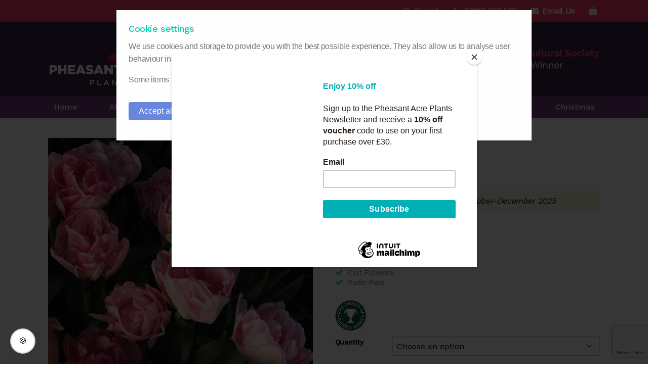

--- FILE ---
content_type: text/html; charset=UTF-8
request_url: https://www.pheasantacreplants.co.uk/product/tulipa-foxtrot/
body_size: 19654
content:

<!doctype html>

  <html class="no-js"  lang="en-US">

		<head>
			<!-- Google Tag Manager -->
<script>(function(w,d,s,l,i){w[l]=w[l]||[];w[l].push({'gtm.start':
new Date().getTime(),event:'gtm.js'});var f=d.getElementsByTagName(s)[0],
j=d.createElement(s),dl=l!='dataLayer'?'&l='+l:'';j.async=true;j.src=
'https://www.googletagmanager.com/gtm.js?id='+i+dl;f.parentNode.insertBefore(j,f);
})(window,document,'script','dataLayer','GTM-P5PFKJ3R');</script>
<!-- End Google Tag Manager -->
		<meta charset="utf-8">

		<!-- Force IE to use the latest rendering engine available -->
		<meta http-equiv="X-UA-Compatible" content="IE=edge">

		<!-- Mobile Meta -->
		<meta name="viewport" content="width=device-width, initial-scale=1.0">
		<meta class="foundation-mq">

		<link rel="apple-touch-icon" sizes="57x57" href="/apple-icon-57x57.png">
		<link rel="apple-touch-icon" sizes="60x60" href="/apple-icon-60x60.png">
		<link rel="apple-touch-icon" sizes="72x72" href="/apple-icon-72x72.png">
		<link rel="apple-touch-icon" sizes="76x76" href="/apple-icon-76x76.png">
		<link rel="apple-touch-icon" sizes="114x114" href="/apple-icon-114x114.png">
		<link rel="apple-touch-icon" sizes="120x120" href="/apple-icon-120x120.png">
		<link rel="apple-touch-icon" sizes="144x144" href="/apple-icon-144x144.png">
		<link rel="apple-touch-icon" sizes="152x152" href="/apple-icon-152x152.png">
		<link rel="apple-touch-icon" sizes="180x180" href="/apple-icon-180x180.png">
		<link rel="icon" type="image/png" sizes="192x192"  href="/android-icon-192x192.png">
		<link rel="icon" type="image/png" sizes="32x32" href="/favicon-32x32.png">
		<link rel="icon" type="image/png" sizes="96x96" href="/favicon-96x96.png">
		<link rel="icon" type="image/png" sizes="16x16" href="/favicon-16x16.png">
		<link rel="manifest" href="/manifest.json">
		<meta name="msapplication-TileColor" content="#ffffff">
		<meta name="msapplication-TileImage" content="/ms-icon-144x144.png">
		<meta name="theme-color" content="#ffffff">

		<link rel="pingback" href="https://www.pheasantacreplants.co.uk/cms/xmlrpc.php">

		<meta name='robots' content='index, follow, max-image-preview:large, max-snippet:-1, max-video-preview:-1' />
<script>window._wca = window._wca || [];</script>

	<!-- This site is optimized with the Yoast SEO plugin v26.7 - https://yoast.com/wordpress/plugins/seo/ -->
	<title>Tulipa &#039;Foxtrot&#039; - Pheasant Acre Plants</title>
	<link rel="canonical" href="https://www.pheasantacreplants.co.uk/product/tulipa-foxtrot/" />
	<meta property="og:locale" content="en_US" />
	<meta property="og:type" content="article" />
	<meta property="og:title" content="Tulipa &#039;Foxtrot&#039; - Pheasant Acre Plants" />
	<meta property="og:description" content="Foxtrot is a Division 2 &#8211; Double early tulip. This exquisite scented cultivar has deep rose-pink and white flowers with a tinge of mid-vein green on some outer petals. Its qualities have been recognised by the RHS Award of Garden Merit as a good all-rounder in borders, pots and as a cut flower." />
	<meta property="og:url" content="https://www.pheasantacreplants.co.uk/product/tulipa-foxtrot/" />
	<meta property="og:site_name" content="Pheasant Acre Plants" />
	<meta property="article:modified_time" content="2025-12-15T11:29:06+00:00" />
	<meta property="og:image" content="https://www.pheasantacreplants.co.uk/cms/wp-content/uploads/2019/06/tulip-foxtrot.jpg" />
	<meta property="og:image:width" content="600" />
	<meta property="og:image:height" content="600" />
	<meta property="og:image:type" content="image/jpeg" />
	<meta name="twitter:card" content="summary_large_image" />
	<meta name="twitter:label1" content="Est. reading time" />
	<meta name="twitter:data1" content="1 minute" />
	<script type="application/ld+json" class="yoast-schema-graph">{"@context":"https://schema.org","@graph":[{"@type":"WebPage","@id":"https://www.pheasantacreplants.co.uk/product/tulipa-foxtrot/","url":"https://www.pheasantacreplants.co.uk/product/tulipa-foxtrot/","name":"Tulipa 'Foxtrot' - Pheasant Acre Plants","isPartOf":{"@id":"https://www.pheasantacreplants.co.uk/#website"},"primaryImageOfPage":{"@id":"https://www.pheasantacreplants.co.uk/product/tulipa-foxtrot/#primaryimage"},"image":{"@id":"https://www.pheasantacreplants.co.uk/product/tulipa-foxtrot/#primaryimage"},"thumbnailUrl":"https://www.pheasantacreplants.co.uk/cms/wp-content/uploads/2019/06/tulip-foxtrot.jpg","datePublished":"2019-06-26T12:19:57+00:00","dateModified":"2025-12-15T11:29:06+00:00","breadcrumb":{"@id":"https://www.pheasantacreplants.co.uk/product/tulipa-foxtrot/#breadcrumb"},"inLanguage":"en-US","potentialAction":[{"@type":"ReadAction","target":["https://www.pheasantacreplants.co.uk/product/tulipa-foxtrot/"]}]},{"@type":"ImageObject","inLanguage":"en-US","@id":"https://www.pheasantacreplants.co.uk/product/tulipa-foxtrot/#primaryimage","url":"https://www.pheasantacreplants.co.uk/cms/wp-content/uploads/2019/06/tulip-foxtrot.jpg","contentUrl":"https://www.pheasantacreplants.co.uk/cms/wp-content/uploads/2019/06/tulip-foxtrot.jpg","width":600,"height":600},{"@type":"BreadcrumbList","@id":"https://www.pheasantacreplants.co.uk/product/tulipa-foxtrot/#breadcrumb","itemListElement":[{"@type":"ListItem","position":1,"name":"Home","item":"https://www.pheasantacreplants.co.uk/"},{"@type":"ListItem","position":2,"name":"Shop","item":"https://www.pheasantacreplants.co.uk/?page_id=6"},{"@type":"ListItem","position":3,"name":"Tulipa &#8216;Foxtrot&#8217;"}]},{"@type":"WebSite","@id":"https://www.pheasantacreplants.co.uk/#website","url":"https://www.pheasantacreplants.co.uk/","name":"Pheasant Acre Plants","description":"Pheasant Acre Plants","potentialAction":[{"@type":"SearchAction","target":{"@type":"EntryPoint","urlTemplate":"https://www.pheasantacreplants.co.uk/?s={search_term_string}"},"query-input":{"@type":"PropertyValueSpecification","valueRequired":true,"valueName":"search_term_string"}}],"inLanguage":"en-US"}]}</script>
	<!-- / Yoast SEO plugin. -->


<link rel='dns-prefetch' href='//ajax.googleapis.com' />
<link rel='dns-prefetch' href='//challenges.cloudflare.com' />
<link rel='dns-prefetch' href='//stats.wp.com' />
<link rel='dns-prefetch' href='//www.google.com' />
<link rel="alternate" type="application/rss+xml" title="Pheasant Acre Plants &raquo; Feed" href="https://www.pheasantacreplants.co.uk/feed/" />
<link rel="alternate" type="application/rss+xml" title="Pheasant Acre Plants &raquo; Comments Feed" href="https://www.pheasantacreplants.co.uk/comments/feed/" />
<link rel="alternate" type="application/rss+xml" title="Pheasant Acre Plants &raquo; Tulipa &#8216;Foxtrot&#8217; Comments Feed" href="https://www.pheasantacreplants.co.uk/product/tulipa-foxtrot/feed/" />
<link rel="alternate" title="oEmbed (JSON)" type="application/json+oembed" href="https://www.pheasantacreplants.co.uk/wp-json/oembed/1.0/embed?url=https%3A%2F%2Fwww.pheasantacreplants.co.uk%2Fproduct%2Ftulipa-foxtrot%2F" />
<link rel="alternate" title="oEmbed (XML)" type="text/xml+oembed" href="https://www.pheasantacreplants.co.uk/wp-json/oembed/1.0/embed?url=https%3A%2F%2Fwww.pheasantacreplants.co.uk%2Fproduct%2Ftulipa-foxtrot%2F&#038;format=xml" />
<style id='wp-img-auto-sizes-contain-inline-css' type='text/css'>
img:is([sizes=auto i],[sizes^="auto," i]){contain-intrinsic-size:3000px 1500px}
/*# sourceURL=wp-img-auto-sizes-contain-inline-css */
</style>
<style id='wp-emoji-styles-inline-css' type='text/css'>

	img.wp-smiley, img.emoji {
		display: inline !important;
		border: none !important;
		box-shadow: none !important;
		height: 1em !important;
		width: 1em !important;
		margin: 0 0.07em !important;
		vertical-align: -0.1em !important;
		background: none !important;
		padding: 0 !important;
	}
/*# sourceURL=wp-emoji-styles-inline-css */
</style>
<style id='wp-block-library-inline-css' type='text/css'>
:root{--wp-block-synced-color:#7a00df;--wp-block-synced-color--rgb:122,0,223;--wp-bound-block-color:var(--wp-block-synced-color);--wp-editor-canvas-background:#ddd;--wp-admin-theme-color:#007cba;--wp-admin-theme-color--rgb:0,124,186;--wp-admin-theme-color-darker-10:#006ba1;--wp-admin-theme-color-darker-10--rgb:0,107,160.5;--wp-admin-theme-color-darker-20:#005a87;--wp-admin-theme-color-darker-20--rgb:0,90,135;--wp-admin-border-width-focus:2px}@media (min-resolution:192dpi){:root{--wp-admin-border-width-focus:1.5px}}.wp-element-button{cursor:pointer}:root .has-very-light-gray-background-color{background-color:#eee}:root .has-very-dark-gray-background-color{background-color:#313131}:root .has-very-light-gray-color{color:#eee}:root .has-very-dark-gray-color{color:#313131}:root .has-vivid-green-cyan-to-vivid-cyan-blue-gradient-background{background:linear-gradient(135deg,#00d084,#0693e3)}:root .has-purple-crush-gradient-background{background:linear-gradient(135deg,#34e2e4,#4721fb 50%,#ab1dfe)}:root .has-hazy-dawn-gradient-background{background:linear-gradient(135deg,#faaca8,#dad0ec)}:root .has-subdued-olive-gradient-background{background:linear-gradient(135deg,#fafae1,#67a671)}:root .has-atomic-cream-gradient-background{background:linear-gradient(135deg,#fdd79a,#004a59)}:root .has-nightshade-gradient-background{background:linear-gradient(135deg,#330968,#31cdcf)}:root .has-midnight-gradient-background{background:linear-gradient(135deg,#020381,#2874fc)}:root{--wp--preset--font-size--normal:16px;--wp--preset--font-size--huge:42px}.has-regular-font-size{font-size:1em}.has-larger-font-size{font-size:2.625em}.has-normal-font-size{font-size:var(--wp--preset--font-size--normal)}.has-huge-font-size{font-size:var(--wp--preset--font-size--huge)}.has-text-align-center{text-align:center}.has-text-align-left{text-align:left}.has-text-align-right{text-align:right}.has-fit-text{white-space:nowrap!important}#end-resizable-editor-section{display:none}.aligncenter{clear:both}.items-justified-left{justify-content:flex-start}.items-justified-center{justify-content:center}.items-justified-right{justify-content:flex-end}.items-justified-space-between{justify-content:space-between}.screen-reader-text{border:0;clip-path:inset(50%);height:1px;margin:-1px;overflow:hidden;padding:0;position:absolute;width:1px;word-wrap:normal!important}.screen-reader-text:focus{background-color:#ddd;clip-path:none;color:#444;display:block;font-size:1em;height:auto;left:5px;line-height:normal;padding:15px 23px 14px;text-decoration:none;top:5px;width:auto;z-index:100000}html :where(.has-border-color){border-style:solid}html :where([style*=border-top-color]){border-top-style:solid}html :where([style*=border-right-color]){border-right-style:solid}html :where([style*=border-bottom-color]){border-bottom-style:solid}html :where([style*=border-left-color]){border-left-style:solid}html :where([style*=border-width]){border-style:solid}html :where([style*=border-top-width]){border-top-style:solid}html :where([style*=border-right-width]){border-right-style:solid}html :where([style*=border-bottom-width]){border-bottom-style:solid}html :where([style*=border-left-width]){border-left-style:solid}html :where(img[class*=wp-image-]){height:auto;max-width:100%}:where(figure){margin:0 0 1em}html :where(.is-position-sticky){--wp-admin--admin-bar--position-offset:var(--wp-admin--admin-bar--height,0px)}@media screen and (max-width:600px){html :where(.is-position-sticky){--wp-admin--admin-bar--position-offset:0px}}

/*# sourceURL=wp-block-library-inline-css */
</style><style id='global-styles-inline-css' type='text/css'>
:root{--wp--preset--aspect-ratio--square: 1;--wp--preset--aspect-ratio--4-3: 4/3;--wp--preset--aspect-ratio--3-4: 3/4;--wp--preset--aspect-ratio--3-2: 3/2;--wp--preset--aspect-ratio--2-3: 2/3;--wp--preset--aspect-ratio--16-9: 16/9;--wp--preset--aspect-ratio--9-16: 9/16;--wp--preset--color--black: #000000;--wp--preset--color--cyan-bluish-gray: #abb8c3;--wp--preset--color--white: #ffffff;--wp--preset--color--pale-pink: #f78da7;--wp--preset--color--vivid-red: #cf2e2e;--wp--preset--color--luminous-vivid-orange: #ff6900;--wp--preset--color--luminous-vivid-amber: #fcb900;--wp--preset--color--light-green-cyan: #7bdcb5;--wp--preset--color--vivid-green-cyan: #00d084;--wp--preset--color--pale-cyan-blue: #8ed1fc;--wp--preset--color--vivid-cyan-blue: #0693e3;--wp--preset--color--vivid-purple: #9b51e0;--wp--preset--gradient--vivid-cyan-blue-to-vivid-purple: linear-gradient(135deg,rgb(6,147,227) 0%,rgb(155,81,224) 100%);--wp--preset--gradient--light-green-cyan-to-vivid-green-cyan: linear-gradient(135deg,rgb(122,220,180) 0%,rgb(0,208,130) 100%);--wp--preset--gradient--luminous-vivid-amber-to-luminous-vivid-orange: linear-gradient(135deg,rgb(252,185,0) 0%,rgb(255,105,0) 100%);--wp--preset--gradient--luminous-vivid-orange-to-vivid-red: linear-gradient(135deg,rgb(255,105,0) 0%,rgb(207,46,46) 100%);--wp--preset--gradient--very-light-gray-to-cyan-bluish-gray: linear-gradient(135deg,rgb(238,238,238) 0%,rgb(169,184,195) 100%);--wp--preset--gradient--cool-to-warm-spectrum: linear-gradient(135deg,rgb(74,234,220) 0%,rgb(151,120,209) 20%,rgb(207,42,186) 40%,rgb(238,44,130) 60%,rgb(251,105,98) 80%,rgb(254,248,76) 100%);--wp--preset--gradient--blush-light-purple: linear-gradient(135deg,rgb(255,206,236) 0%,rgb(152,150,240) 100%);--wp--preset--gradient--blush-bordeaux: linear-gradient(135deg,rgb(254,205,165) 0%,rgb(254,45,45) 50%,rgb(107,0,62) 100%);--wp--preset--gradient--luminous-dusk: linear-gradient(135deg,rgb(255,203,112) 0%,rgb(199,81,192) 50%,rgb(65,88,208) 100%);--wp--preset--gradient--pale-ocean: linear-gradient(135deg,rgb(255,245,203) 0%,rgb(182,227,212) 50%,rgb(51,167,181) 100%);--wp--preset--gradient--electric-grass: linear-gradient(135deg,rgb(202,248,128) 0%,rgb(113,206,126) 100%);--wp--preset--gradient--midnight: linear-gradient(135deg,rgb(2,3,129) 0%,rgb(40,116,252) 100%);--wp--preset--font-size--small: 13px;--wp--preset--font-size--medium: 20px;--wp--preset--font-size--large: 36px;--wp--preset--font-size--x-large: 42px;--wp--preset--spacing--20: 0.44rem;--wp--preset--spacing--30: 0.67rem;--wp--preset--spacing--40: 1rem;--wp--preset--spacing--50: 1.5rem;--wp--preset--spacing--60: 2.25rem;--wp--preset--spacing--70: 3.38rem;--wp--preset--spacing--80: 5.06rem;--wp--preset--shadow--natural: 6px 6px 9px rgba(0, 0, 0, 0.2);--wp--preset--shadow--deep: 12px 12px 50px rgba(0, 0, 0, 0.4);--wp--preset--shadow--sharp: 6px 6px 0px rgba(0, 0, 0, 0.2);--wp--preset--shadow--outlined: 6px 6px 0px -3px rgb(255, 255, 255), 6px 6px rgb(0, 0, 0);--wp--preset--shadow--crisp: 6px 6px 0px rgb(0, 0, 0);}:where(.is-layout-flex){gap: 0.5em;}:where(.is-layout-grid){gap: 0.5em;}body .is-layout-flex{display: flex;}.is-layout-flex{flex-wrap: wrap;align-items: center;}.is-layout-flex > :is(*, div){margin: 0;}body .is-layout-grid{display: grid;}.is-layout-grid > :is(*, div){margin: 0;}:where(.wp-block-columns.is-layout-flex){gap: 2em;}:where(.wp-block-columns.is-layout-grid){gap: 2em;}:where(.wp-block-post-template.is-layout-flex){gap: 1.25em;}:where(.wp-block-post-template.is-layout-grid){gap: 1.25em;}.has-black-color{color: var(--wp--preset--color--black) !important;}.has-cyan-bluish-gray-color{color: var(--wp--preset--color--cyan-bluish-gray) !important;}.has-white-color{color: var(--wp--preset--color--white) !important;}.has-pale-pink-color{color: var(--wp--preset--color--pale-pink) !important;}.has-vivid-red-color{color: var(--wp--preset--color--vivid-red) !important;}.has-luminous-vivid-orange-color{color: var(--wp--preset--color--luminous-vivid-orange) !important;}.has-luminous-vivid-amber-color{color: var(--wp--preset--color--luminous-vivid-amber) !important;}.has-light-green-cyan-color{color: var(--wp--preset--color--light-green-cyan) !important;}.has-vivid-green-cyan-color{color: var(--wp--preset--color--vivid-green-cyan) !important;}.has-pale-cyan-blue-color{color: var(--wp--preset--color--pale-cyan-blue) !important;}.has-vivid-cyan-blue-color{color: var(--wp--preset--color--vivid-cyan-blue) !important;}.has-vivid-purple-color{color: var(--wp--preset--color--vivid-purple) !important;}.has-black-background-color{background-color: var(--wp--preset--color--black) !important;}.has-cyan-bluish-gray-background-color{background-color: var(--wp--preset--color--cyan-bluish-gray) !important;}.has-white-background-color{background-color: var(--wp--preset--color--white) !important;}.has-pale-pink-background-color{background-color: var(--wp--preset--color--pale-pink) !important;}.has-vivid-red-background-color{background-color: var(--wp--preset--color--vivid-red) !important;}.has-luminous-vivid-orange-background-color{background-color: var(--wp--preset--color--luminous-vivid-orange) !important;}.has-luminous-vivid-amber-background-color{background-color: var(--wp--preset--color--luminous-vivid-amber) !important;}.has-light-green-cyan-background-color{background-color: var(--wp--preset--color--light-green-cyan) !important;}.has-vivid-green-cyan-background-color{background-color: var(--wp--preset--color--vivid-green-cyan) !important;}.has-pale-cyan-blue-background-color{background-color: var(--wp--preset--color--pale-cyan-blue) !important;}.has-vivid-cyan-blue-background-color{background-color: var(--wp--preset--color--vivid-cyan-blue) !important;}.has-vivid-purple-background-color{background-color: var(--wp--preset--color--vivid-purple) !important;}.has-black-border-color{border-color: var(--wp--preset--color--black) !important;}.has-cyan-bluish-gray-border-color{border-color: var(--wp--preset--color--cyan-bluish-gray) !important;}.has-white-border-color{border-color: var(--wp--preset--color--white) !important;}.has-pale-pink-border-color{border-color: var(--wp--preset--color--pale-pink) !important;}.has-vivid-red-border-color{border-color: var(--wp--preset--color--vivid-red) !important;}.has-luminous-vivid-orange-border-color{border-color: var(--wp--preset--color--luminous-vivid-orange) !important;}.has-luminous-vivid-amber-border-color{border-color: var(--wp--preset--color--luminous-vivid-amber) !important;}.has-light-green-cyan-border-color{border-color: var(--wp--preset--color--light-green-cyan) !important;}.has-vivid-green-cyan-border-color{border-color: var(--wp--preset--color--vivid-green-cyan) !important;}.has-pale-cyan-blue-border-color{border-color: var(--wp--preset--color--pale-cyan-blue) !important;}.has-vivid-cyan-blue-border-color{border-color: var(--wp--preset--color--vivid-cyan-blue) !important;}.has-vivid-purple-border-color{border-color: var(--wp--preset--color--vivid-purple) !important;}.has-vivid-cyan-blue-to-vivid-purple-gradient-background{background: var(--wp--preset--gradient--vivid-cyan-blue-to-vivid-purple) !important;}.has-light-green-cyan-to-vivid-green-cyan-gradient-background{background: var(--wp--preset--gradient--light-green-cyan-to-vivid-green-cyan) !important;}.has-luminous-vivid-amber-to-luminous-vivid-orange-gradient-background{background: var(--wp--preset--gradient--luminous-vivid-amber-to-luminous-vivid-orange) !important;}.has-luminous-vivid-orange-to-vivid-red-gradient-background{background: var(--wp--preset--gradient--luminous-vivid-orange-to-vivid-red) !important;}.has-very-light-gray-to-cyan-bluish-gray-gradient-background{background: var(--wp--preset--gradient--very-light-gray-to-cyan-bluish-gray) !important;}.has-cool-to-warm-spectrum-gradient-background{background: var(--wp--preset--gradient--cool-to-warm-spectrum) !important;}.has-blush-light-purple-gradient-background{background: var(--wp--preset--gradient--blush-light-purple) !important;}.has-blush-bordeaux-gradient-background{background: var(--wp--preset--gradient--blush-bordeaux) !important;}.has-luminous-dusk-gradient-background{background: var(--wp--preset--gradient--luminous-dusk) !important;}.has-pale-ocean-gradient-background{background: var(--wp--preset--gradient--pale-ocean) !important;}.has-electric-grass-gradient-background{background: var(--wp--preset--gradient--electric-grass) !important;}.has-midnight-gradient-background{background: var(--wp--preset--gradient--midnight) !important;}.has-small-font-size{font-size: var(--wp--preset--font-size--small) !important;}.has-medium-font-size{font-size: var(--wp--preset--font-size--medium) !important;}.has-large-font-size{font-size: var(--wp--preset--font-size--large) !important;}.has-x-large-font-size{font-size: var(--wp--preset--font-size--x-large) !important;}
/*# sourceURL=global-styles-inline-css */
</style>

<style id='classic-theme-styles-inline-css' type='text/css'>
/*! This file is auto-generated */
.wp-block-button__link{color:#fff;background-color:#32373c;border-radius:9999px;box-shadow:none;text-decoration:none;padding:calc(.667em + 2px) calc(1.333em + 2px);font-size:1.125em}.wp-block-file__button{background:#32373c;color:#fff;text-decoration:none}
/*# sourceURL=/wp-includes/css/classic-themes.min.css */
</style>
<link rel='stylesheet' id='wc-gift-cards-blocks-integration-css' href='https://www.pheasantacreplants.co.uk/cms/wp-content/plugins/woocommerce-gift-cards/assets/dist/frontend/blocks.css?ver=2.7.2' type='text/css' media='all' />
<link rel='stylesheet' id='contact-form-7-css' href='https://www.pheasantacreplants.co.uk/cms/wp-content/plugins/contact-form-7/includes/css/styles.css?ver=6.1.4' type='text/css' media='all' />
<link rel='stylesheet' id='wad-css' href='https://www.pheasantacreplants.co.uk/cms/wp-content/plugins/woocommerce-all-discounts/public/css/wad-public.css?ver=0.1' type='text/css' media='all' />
<link rel='stylesheet' id='o-tooltip-css' href='https://www.pheasantacreplants.co.uk/cms/wp-content/plugins/woocommerce-all-discounts/public/css/tooltip.min.css?ver=0.1' type='text/css' media='all' />
<link rel='stylesheet' id='photoswipe-css' href='https://www.pheasantacreplants.co.uk/cms/wp-content/plugins/woocommerce/assets/css/photoswipe/photoswipe.min.css?ver=10.4.3' type='text/css' media='all' />
<link rel='stylesheet' id='photoswipe-default-skin-css' href='https://www.pheasantacreplants.co.uk/cms/wp-content/plugins/woocommerce/assets/css/photoswipe/default-skin/default-skin.min.css?ver=10.4.3' type='text/css' media='all' />
<link rel='stylesheet' id='woocommerce-layout-css' href='https://www.pheasantacreplants.co.uk/cms/wp-content/plugins/woocommerce/assets/css/woocommerce-layout.css?ver=10.4.3' type='text/css' media='all' />
<style id='woocommerce-layout-inline-css' type='text/css'>

	.infinite-scroll .woocommerce-pagination {
		display: none;
	}
/*# sourceURL=woocommerce-layout-inline-css */
</style>
<link rel='stylesheet' id='woocommerce-smallscreen-css' href='https://www.pheasantacreplants.co.uk/cms/wp-content/plugins/woocommerce/assets/css/woocommerce-smallscreen.css?ver=10.4.3' type='text/css' media='only screen and (max-width: 768px)' />
<link rel='stylesheet' id='woocommerce-general-css' href='https://www.pheasantacreplants.co.uk/cms/wp-content/plugins/woocommerce/assets/css/woocommerce.css?ver=10.4.3' type='text/css' media='all' />
<style id='woocommerce-inline-inline-css' type='text/css'>
.woocommerce form .form-row .required { visibility: visible; }
/*# sourceURL=woocommerce-inline-inline-css */
</style>
<link rel='stylesheet' id='wc-gc-css-css' href='https://www.pheasantacreplants.co.uk/cms/wp-content/plugins/woocommerce-gift-cards/assets/css/frontend/woocommerce.css?ver=2.7.2' type='text/css' media='all' />
<link rel='stylesheet' id='flexible-shipping-free-shipping-css' href='https://www.pheasantacreplants.co.uk/cms/wp-content/plugins/flexible-shipping/assets/dist/css/free-shipping.css?ver=6.5.2.2' type='text/css' media='all' />
<link rel='stylesheet' id='woocommerce-nyp-css' href='https://www.pheasantacreplants.co.uk/cms/wp-content/plugins/woocommerce-name-your-price/assets/css/frontend/name-your-price.min.css?ver=3.7.0' type='text/css' media='all' />
<link rel='stylesheet' id='cwginstock_frontend_css-css' href='https://www.pheasantacreplants.co.uk/cms/wp-content/plugins/back-in-stock-notifier-for-woocommerce/assets/css/frontend.min.css?ver=6.3.0' type='text/css' media='' />
<link rel='stylesheet' id='cwginstock_bootstrap-css' href='https://www.pheasantacreplants.co.uk/cms/wp-content/plugins/back-in-stock-notifier-for-woocommerce/assets/css/bootstrap.min.css?ver=6.3.0' type='text/css' media='' />
<link rel='stylesheet' id='foundation-css-css' href='https://www.pheasantacreplants.co.uk/cms/wp-content/themes/Besponsive5/foundation-sites/dist/css/foundation.min.css?ver=6.4.1' type='text/css' media='all' />
<link rel='stylesheet' id='site-css-css' href='https://www.pheasantacreplants.co.uk/cms/wp-content/themes/Besponsive5/assets/styles/style.css?ver=1721555059' type='text/css' media='all' />
<link rel='stylesheet' id='slick-css-css' href='https://www.pheasantacreplants.co.uk/cms/wp-content/themes/Besponsive5/slick/slick.css?ver=1558978058' type='text/css' media='all' />
<link rel='stylesheet' id='slick-theme-css-css' href='https://www.pheasantacreplants.co.uk/cms/wp-content/themes/Besponsive5/slick/slick-theme.css?ver=1558978058' type='text/css' media='all' />
<link rel='stylesheet' id='project-css-css' href='https://www.pheasantacreplants.co.uk/cms/wp-content/themes/Besponsive5/assets/styles/project.css?v1_1&#038;ver=1721555059' type='text/css' media='all' />
<script type="text/javascript" src="https://ajax.googleapis.com/ajax/libs/jquery/1.8.3/jquery.min.js?ver=1.8.3" id="jquery-js"></script>
<script type="text/javascript" src="https://www.pheasantacreplants.co.uk/cms/wp-content/plugins/woocommerce-all-discounts/public/js/wad-public.js?ver=0.1" id="wad-js"></script>
<script type="text/javascript" src="https://www.pheasantacreplants.co.uk/cms/wp-content/plugins/woocommerce-all-discounts/public/js/tooltip.min.js?ver=0.1" id="o-tooltip-js"></script>
<script type="text/javascript" src="https://www.pheasantacreplants.co.uk/cms/wp-content/plugins/woocommerce/assets/js/jquery-blockui/jquery.blockUI.min.js?ver=2.7.0-wc.10.4.3" id="wc-jquery-blockui-js" data-wp-strategy="defer"></script>
<script type="text/javascript" id="wc-add-to-cart-js-extra">
/* <![CDATA[ */
var wc_add_to_cart_params = {"ajax_url":"/cms/wp-admin/admin-ajax.php","wc_ajax_url":"/?wc-ajax=%%endpoint%%","i18n_view_cart":"View cart","cart_url":"https://www.pheasantacreplants.co.uk/cart/","is_cart":"","cart_redirect_after_add":"no"};
//# sourceURL=wc-add-to-cart-js-extra
/* ]]> */
</script>
<script type="text/javascript" src="https://www.pheasantacreplants.co.uk/cms/wp-content/plugins/woocommerce/assets/js/frontend/add-to-cart.min.js?ver=10.4.3" id="wc-add-to-cart-js" defer="defer" data-wp-strategy="defer"></script>
<script type="text/javascript" src="https://www.pheasantacreplants.co.uk/cms/wp-content/plugins/woocommerce/assets/js/zoom/jquery.zoom.min.js?ver=1.7.21-wc.10.4.3" id="wc-zoom-js" defer="defer" data-wp-strategy="defer"></script>
<script type="text/javascript" src="https://www.pheasantacreplants.co.uk/cms/wp-content/plugins/woocommerce/assets/js/flexslider/jquery.flexslider.min.js?ver=2.7.2-wc.10.4.3" id="wc-flexslider-js" defer="defer" data-wp-strategy="defer"></script>
<script type="text/javascript" src="https://www.pheasantacreplants.co.uk/cms/wp-content/plugins/woocommerce/assets/js/photoswipe/photoswipe.min.js?ver=4.1.1-wc.10.4.3" id="wc-photoswipe-js" defer="defer" data-wp-strategy="defer"></script>
<script type="text/javascript" src="https://www.pheasantacreplants.co.uk/cms/wp-content/plugins/woocommerce/assets/js/photoswipe/photoswipe-ui-default.min.js?ver=4.1.1-wc.10.4.3" id="wc-photoswipe-ui-default-js" defer="defer" data-wp-strategy="defer"></script>
<script type="text/javascript" id="wc-single-product-js-extra">
/* <![CDATA[ */
var wc_single_product_params = {"i18n_required_rating_text":"Please select a rating","i18n_rating_options":["1 of 5 stars","2 of 5 stars","3 of 5 stars","4 of 5 stars","5 of 5 stars"],"i18n_product_gallery_trigger_text":"View full-screen image gallery","review_rating_required":"yes","flexslider":{"rtl":false,"animation":"slide","smoothHeight":true,"directionNav":false,"controlNav":"thumbnails","slideshow":false,"animationSpeed":500,"animationLoop":false,"allowOneSlide":false},"zoom_enabled":"1","zoom_options":[],"photoswipe_enabled":"1","photoswipe_options":{"shareEl":false,"closeOnScroll":false,"history":false,"hideAnimationDuration":0,"showAnimationDuration":0},"flexslider_enabled":"1"};
//# sourceURL=wc-single-product-js-extra
/* ]]> */
</script>
<script type="text/javascript" src="https://www.pheasantacreplants.co.uk/cms/wp-content/plugins/woocommerce/assets/js/frontend/single-product.min.js?ver=10.4.3" id="wc-single-product-js" defer="defer" data-wp-strategy="defer"></script>
<script type="text/javascript" src="https://www.pheasantacreplants.co.uk/cms/wp-content/plugins/woocommerce/assets/js/js-cookie/js.cookie.min.js?ver=2.1.4-wc.10.4.3" id="wc-js-cookie-js" defer="defer" data-wp-strategy="defer"></script>
<script type="text/javascript" id="woocommerce-js-extra">
/* <![CDATA[ */
var woocommerce_params = {"ajax_url":"/cms/wp-admin/admin-ajax.php","wc_ajax_url":"/?wc-ajax=%%endpoint%%","i18n_password_show":"Show password","i18n_password_hide":"Hide password"};
//# sourceURL=woocommerce-js-extra
/* ]]> */
</script>
<script type="text/javascript" src="https://www.pheasantacreplants.co.uk/cms/wp-content/plugins/woocommerce/assets/js/frontend/woocommerce.min.js?ver=10.4.3" id="woocommerce-js" defer="defer" data-wp-strategy="defer"></script>
<script type="text/javascript" src="https://www.pheasantacreplants.co.uk/cms/wp-content/plugins/woocommerce-min-max-quantities/assets/js/frontend/validate.min.js?ver=5.2.8" id="wc-mmq-frontend-js" defer="defer" data-wp-strategy="defer"></script>
<script type="text/javascript" src="https://stats.wp.com/s-202604.js" id="woocommerce-analytics-js" defer="defer" data-wp-strategy="defer"></script>
<script type="text/javascript" src="https://www.google.com/recaptcha/api.js?render=6LcNJb8UAAAAACyHi7xOCx0_tnw98JH40HYx8u8o&amp;ver=6.3.0" id="recaptcha-js"></script>
<link rel="https://api.w.org/" href="https://www.pheasantacreplants.co.uk/wp-json/" /><link rel="alternate" title="JSON" type="application/json" href="https://www.pheasantacreplants.co.uk/wp-json/wp/v2/product/210" /><link rel='shortlink' href='https://www.pheasantacreplants.co.uk/?p=210' />
	<style>img#wpstats{display:none}</style>
			<noscript><style>.woocommerce-product-gallery{ opacity: 1 !important; }</style></noscript>
	


<script src="https://use.fontawesome.com/148fd15124.js"></script>
<link href="https://fonts.googleapis.com/css?family=Work+Sans:400,500&display=swap" rel="stylesheet">
<link href="https://fonts.googleapis.com/css?family=Lato&display=swap" rel="stylesheet">



<script type="text/javascript">

	/* burger menu toggle class */

$(document).ready(function(){
$("button").click(function(){
  $("#burger").toggleClass("is-active");
});
});
</script>



	<link rel='stylesheet' id='wc-blocks-style-css' href='https://www.pheasantacreplants.co.uk/cms/wp-content/plugins/woocommerce/assets/client/blocks/wc-blocks.css?ver=wc-10.4.3' type='text/css' media='all' />
</head>

	<body class="wp-singular product-template-default single single-product postid-210 wp-theme-Besponsive5 theme-Besponsive5 woocommerce woocommerce-page woocommerce-no-js">

<!-- Google Tag Manager (noscript) -->
<noscript><iframe src="https://www.googletagmanager.com/ns.html?id=GTM-P5PFKJ3R"
height="0" width="0" style="display:none;visibility:hidden"></iframe></noscript>
<!-- End Google Tag Manager (noscript) -->



<script type="text/javascript" src="//downloads.mailchimp.com/js/signup-forms/popup/unique-methods/embed.js" data-dojo-config="usePlainJson: true, isDebug: false"></script><script type="text/javascript">window.dojoRequire(["mojo/signup-forms/Loader"], function(L) { L.start({"baseUrl":"mc.us3.list-manage.com","uuid":"567ad224a4d108a62829d0eb7","lid":"ab0ecfb9dd","uniqueMethods":true}) })</script>


<a id="foo" class="mobile-toggle show-for-small-only" data-toggle="off-canvas">

<button id="burger" class="hamburger hamburger--spin" type="button">
  <span class="hamburger-box">
    <span class="hamburger-inner"></span>
  </span>
</button>



</a>




		<div class="reveal" id="searchModal1" data-reveal>
  
<form role="search" method="get" class="search-form" action="https://www.pheasantacreplants.co.uk/">
	<label>
		<span class="screen-reader-text">Search for:</span>
		<input type="search" class="search-field" placeholder="Search..." value="" name="s" title="Search for:" />
	</label>
	<input type="submit" class="search-submit button" value="Search" />
</form>  <button class="close-button" data-close aria-label="Close modal" type="button">
    <span aria-hidden="true">&times;</span>
  </button>
</div>

		<div class="off-canvas-wrapper">

			<!-- Load off-canvas container. Feel free to remove if not using. -->
			
<div class="off-canvas position-right" id="off-canvas" data-off-canvas>
	<ul id="menu-primary" class="vertical menu drilldown" data-drilldown><li id="menu-item-13" class="menu-item menu-item-type-post_type menu-item-object-page menu-item-home menu-item-13"><a href="https://www.pheasantacreplants.co.uk/">Home</a></li>
<li id="menu-item-14267" class="menu-item menu-item-type-taxonomy menu-item-object-product_cat menu-item-has-children menu-item-14267"><a href="https://www.pheasantacreplants.co.uk/product-category/alstroemeria/">Alstroemeria</a>
<ul class="vertical menu">
	<li id="menu-item-14268" class="menu-item menu-item-type-taxonomy menu-item-object-product_cat menu-item-14268"><a href="https://www.pheasantacreplants.co.uk/product-category/alstroemeria/alstroemeria-inticancha/">Alstroemeria Inticancha</a></li>
	<li id="menu-item-14321" class="menu-item menu-item-type-taxonomy menu-item-object-product_cat menu-item-14321"><a href="https://www.pheasantacreplants.co.uk/product-category/alstroemeria/alstroemeria-summer/">Alstroemeria Summer</a></li>
	<li id="menu-item-14277" class="menu-item menu-item-type-taxonomy menu-item-object-product_cat menu-item-14277"><a href="https://www.pheasantacreplants.co.uk/product-category/alstroemeria/alstroemeria-valley/">Alstroemeria Valley</a></li>
</ul>
</li>
<li id="menu-item-125" class="menu-item menu-item-type-taxonomy menu-item-object-product_cat menu-item-has-children menu-item-125"><a href="https://www.pheasantacreplants.co.uk/product-category/gladioli/">Gladioli</a>
<ul class="vertical menu">
	<li id="menu-item-126" class="menu-item menu-item-type-taxonomy menu-item-object-product_cat menu-item-126"><a href="https://www.pheasantacreplants.co.uk/product-category/gladioli/gladioli-collections/">Gladioli Collections</a></li>
	<li id="menu-item-127" class="menu-item menu-item-type-taxonomy menu-item-object-product_cat menu-item-127"><a href="https://www.pheasantacreplants.co.uk/product-category/gladioli/gladioli-large-flowered/">Gladioli Large Flowered</a></li>
	<li id="menu-item-128" class="menu-item menu-item-type-taxonomy menu-item-object-product_cat menu-item-128"><a href="https://www.pheasantacreplants.co.uk/product-category/gladioli/gladioli-medium-flowered/">Gladioli Medium Flowered</a></li>
	<li id="menu-item-129" class="menu-item menu-item-type-taxonomy menu-item-object-product_cat menu-item-129"><a href="https://www.pheasantacreplants.co.uk/product-category/gladioli/gladioli-small-flowered-nanus/">Gladioli Small Flowered &#8211; Nanus</a></li>
	<li id="menu-item-130" class="menu-item menu-item-type-taxonomy menu-item-object-product_cat menu-item-130"><a href="https://www.pheasantacreplants.co.uk/product-category/gladioli/gladioli-species/">Gladioli Species</a></li>
</ul>
</li>
<li id="menu-item-131" class="menu-item menu-item-type-taxonomy menu-item-object-product_cat menu-item-has-children menu-item-131"><a href="https://www.pheasantacreplants.co.uk/product-category/dahlia/">Dahlia</a>
<ul class="vertical menu">
	<li id="menu-item-132" class="menu-item menu-item-type-taxonomy menu-item-object-product_cat menu-item-132"><a href="https://www.pheasantacreplants.co.uk/product-category/dahlia/dahlia-anemone/">Dahlia Anemone</a></li>
	<li id="menu-item-133" class="menu-item menu-item-type-taxonomy menu-item-object-product_cat menu-item-133"><a href="https://www.pheasantacreplants.co.uk/product-category/dahlia/dahlia-ball/">Dahlia Ball</a></li>
	<li id="menu-item-2138" class="menu-item menu-item-type-taxonomy menu-item-object-product_cat menu-item-2138"><a href="https://www.pheasantacreplants.co.uk/product-category/dahlia/dahlia-cactus-semi-cactus/">Dahlia Cactus/Semi Cactus</a></li>
	<li id="menu-item-135" class="menu-item menu-item-type-taxonomy menu-item-object-product_cat menu-item-135"><a href="https://www.pheasantacreplants.co.uk/product-category/dahlia/dahlia-collections/">Dahlia Collections</a></li>
	<li id="menu-item-136" class="menu-item menu-item-type-taxonomy menu-item-object-product_cat menu-item-136"><a href="https://www.pheasantacreplants.co.uk/product-category/dahlia/dahlia-collerette/">Dahlia Collerette</a></li>
	<li id="menu-item-137" class="menu-item menu-item-type-taxonomy menu-item-object-product_cat menu-item-137"><a href="https://www.pheasantacreplants.co.uk/product-category/dahlia/dahlia-decorative/">Dahlia Decorative</a></li>
	<li id="menu-item-138" class="menu-item menu-item-type-taxonomy menu-item-object-product_cat menu-item-138"><a href="https://www.pheasantacreplants.co.uk/product-category/dahlia/dahlia-fimebrated/">Dahlia Fimberated</a></li>
	<li id="menu-item-139" class="menu-item menu-item-type-taxonomy menu-item-object-product_cat menu-item-139"><a href="https://www.pheasantacreplants.co.uk/product-category/dahlia/dahlia-paeony-single-star/">Dahlia Paeony, Single, Star</a></li>
	<li id="menu-item-140" class="menu-item menu-item-type-taxonomy menu-item-object-product_cat menu-item-140"><a href="https://www.pheasantacreplants.co.uk/product-category/dahlia/dahlia-pompon/">Dahlia Pompon</a></li>
	<li id="menu-item-2828" class="menu-item menu-item-type-taxonomy menu-item-object-product_cat menu-item-2828"><a href="https://www.pheasantacreplants.co.uk/product-category/dahlia/dahlia-waterlily/">Dahlia Waterlily</a></li>
	<li id="menu-item-3006" class="menu-item menu-item-type-taxonomy menu-item-object-product_cat menu-item-3006"><a href="https://www.pheasantacreplants.co.uk/product-category/dahlia/dahlia-plants/">All Dahlia Plants</a></li>
</ul>
</li>
<li id="menu-item-424" class="menu-item menu-item-type-custom menu-item-object-custom menu-item-has-children menu-item-424"><a href="#">Autumn Planting</a>
<ul class="vertical menu">
	<li id="menu-item-149" class="menu-item menu-item-type-taxonomy menu-item-object-product_cat menu-item-149"><a href="https://www.pheasantacreplants.co.uk/product-category/autumn-planting/alliums/">Alliums</a></li>
	<li id="menu-item-150" class="menu-item menu-item-type-taxonomy menu-item-object-product_cat menu-item-150"><a href="https://www.pheasantacreplants.co.uk/product-category/autumn-planting/amaryllis-hippeastrum/">Amaryllis / Hippeastrum</a></li>
	<li id="menu-item-4891" class="menu-item menu-item-type-taxonomy menu-item-object-product_cat menu-item-4891"><a href="https://www.pheasantacreplants.co.uk/product-category/autumn-planting/camassia/">Camassia</a></li>
	<li id="menu-item-151" class="menu-item menu-item-type-taxonomy menu-item-object-product_cat menu-item-151"><a href="https://www.pheasantacreplants.co.uk/product-category/autumn-planting/erythronium/">Erythronium</a></li>
	<li id="menu-item-152" class="menu-item menu-item-type-taxonomy menu-item-object-product_cat menu-item-152"><a href="https://www.pheasantacreplants.co.uk/product-category/autumn-planting/fritillaria/">Fritillaria</a></li>
	<li id="menu-item-5437" class="menu-item menu-item-type-taxonomy menu-item-object-product_cat menu-item-5437"><a href="https://www.pheasantacreplants.co.uk/product-category/autumn-planting/hyacinth/">Hyacinths</a></li>
	<li id="menu-item-4893" class="menu-item menu-item-type-taxonomy menu-item-object-product_cat menu-item-4893"><a href="https://www.pheasantacreplants.co.uk/product-category/autumn-planting/iris/">Iris</a></li>
	<li id="menu-item-153" class="menu-item menu-item-type-taxonomy menu-item-object-product_cat menu-item-153"><a href="https://www.pheasantacreplants.co.uk/product-category/autumn-planting/narcissi/">Narcissi</a></li>
	<li id="menu-item-154" class="menu-item menu-item-type-taxonomy menu-item-object-product_cat current-product-ancestor current-menu-parent current-product-parent menu-item-154"><a href="https://www.pheasantacreplants.co.uk/product-category/autumn-planting/tulips/">Tulips</a></li>
	<li id="menu-item-5440" class="menu-item menu-item-type-taxonomy menu-item-object-product_cat menu-item-5440"><a href="https://www.pheasantacreplants.co.uk/product-category/autumn-planting/miscellaneous-autumn-planting/">Miscellaneous Autumn Planting</a></li>
	<li id="menu-item-4910" class="menu-item menu-item-type-taxonomy menu-item-object-product_cat current-product-ancestor menu-item-4910"><a href="https://www.pheasantacreplants.co.uk/product-category/autumn-planting/">All Autumn Planting</a></li>
</ul>
</li>
<li id="menu-item-168" class="menu-item menu-item-type-taxonomy menu-item-object-product_cat menu-item-168"><a href="https://www.pheasantacreplants.co.uk/product-category/special-offers/">Special Offers</a></li>
<li id="menu-item-16103" class="menu-item menu-item-type-taxonomy menu-item-object-product_cat menu-item-16103"><a href="https://www.pheasantacreplants.co.uk/product-category/class-booking/">Classes</a></li>
<li id="menu-item-8573" class="menu-item menu-item-type-taxonomy menu-item-object-product_cat menu-item-8573"><a href="https://www.pheasantacreplants.co.uk/product-category/christmas/">Christmas</a></li>
</ul>
</div>
			<div class="off-canvas-content" data-off-canvas-content>

				<header class="header" role="banner">

					 <!-- This navs will be applied to the topbar, above all content
						  To see additional nav styles, visit the /parts directory -->

<section class="utility">

<div class="grid-container">
<div class="inner-content grid-x grid-margin-x medium-text-right show-for-medium">
<div class="medium-12 cell contacts">
	<a data-open="searchModal1"><span><i class="fa fa-search"></i>Search</span></a>
	<a href="tel:07816 236462"><span><i class="fa fa-phone"></i>07816 236462</span></a>
	<a href="mailto:sales@pheasantacreplants.co.uk"><span><i class="fa fa-envelope"></i>Email Us</span></a>
	        <a class="menu-item cart-contents" href="https://www.pheasantacreplants.co.uk/cart/" title="My Basket"><i class="fa fa-shopping-bag"></i>
	            </a>
        </div>
</div>

<div class="inner-content grid-x grid-margin-x medium-text-right show-for-small-only">
<div class="medium-12 cell contacts">

	        <a class="menu-item cart-contents" href="https://www.pheasantacreplants.co.uk/cart/" title="My Basket"><i class="fa fa-shopping-bag"></i>
	            </a>
        </div>
</div>





</div>
</section>

<section class="branding">
<div class="grid-container">
<div class="inner-content grid-x grid-margin-x align-middle">
<div class="medium-6 cell text-center medium-text-left"><a href="https://www.pheasantacreplants.co.uk"><img class="has-retina" src="https://www.pheasantacreplants.co.uk/cms/wp-content/themes/Besponsive5/assets/images/pheasant-acre-logo.png"  /></a>
</div>
<div class="medium-6 cell text-center medium-text-right align-middle"><img class="has-retina" src="https://www.pheasantacreplants.co.uk/cms/wp-content/themes/Besponsive5/assets/images/header-medal.png"  />
</div>
</div>
</div>
</section>
 


<section class="topi-bar show-for-medium" id="topi-bar-menu">

	<div class="grid-container">
		<ul id="menu-primary-1" class="medium-horizontal menu" data-responsive-menu="accordion medium-dropdown"><li class="menu-item menu-item-type-post_type menu-item-object-page menu-item-home menu-item-13"><a href="https://www.pheasantacreplants.co.uk/">Home</a></li>
<li class="menu-item menu-item-type-taxonomy menu-item-object-product_cat menu-item-has-children menu-item-14267"><a href="https://www.pheasantacreplants.co.uk/product-category/alstroemeria/">Alstroemeria</a>
<ul class="menu">
	<li class="menu-item menu-item-type-taxonomy menu-item-object-product_cat menu-item-14268"><a href="https://www.pheasantacreplants.co.uk/product-category/alstroemeria/alstroemeria-inticancha/">Alstroemeria Inticancha</a></li>
	<li class="menu-item menu-item-type-taxonomy menu-item-object-product_cat menu-item-14321"><a href="https://www.pheasantacreplants.co.uk/product-category/alstroemeria/alstroemeria-summer/">Alstroemeria Summer</a></li>
	<li class="menu-item menu-item-type-taxonomy menu-item-object-product_cat menu-item-14277"><a href="https://www.pheasantacreplants.co.uk/product-category/alstroemeria/alstroemeria-valley/">Alstroemeria Valley</a></li>
</ul>
</li>
<li class="menu-item menu-item-type-taxonomy menu-item-object-product_cat menu-item-has-children menu-item-125"><a href="https://www.pheasantacreplants.co.uk/product-category/gladioli/">Gladioli</a>
<ul class="menu">
	<li class="menu-item menu-item-type-taxonomy menu-item-object-product_cat menu-item-126"><a href="https://www.pheasantacreplants.co.uk/product-category/gladioli/gladioli-collections/">Gladioli Collections</a></li>
	<li class="menu-item menu-item-type-taxonomy menu-item-object-product_cat menu-item-127"><a href="https://www.pheasantacreplants.co.uk/product-category/gladioli/gladioli-large-flowered/">Gladioli Large Flowered</a></li>
	<li class="menu-item menu-item-type-taxonomy menu-item-object-product_cat menu-item-128"><a href="https://www.pheasantacreplants.co.uk/product-category/gladioli/gladioli-medium-flowered/">Gladioli Medium Flowered</a></li>
	<li class="menu-item menu-item-type-taxonomy menu-item-object-product_cat menu-item-129"><a href="https://www.pheasantacreplants.co.uk/product-category/gladioli/gladioli-small-flowered-nanus/">Gladioli Small Flowered &#8211; Nanus</a></li>
	<li class="menu-item menu-item-type-taxonomy menu-item-object-product_cat menu-item-130"><a href="https://www.pheasantacreplants.co.uk/product-category/gladioli/gladioli-species/">Gladioli Species</a></li>
</ul>
</li>
<li class="menu-item menu-item-type-taxonomy menu-item-object-product_cat menu-item-has-children menu-item-131"><a href="https://www.pheasantacreplants.co.uk/product-category/dahlia/">Dahlia</a>
<ul class="menu">
	<li class="menu-item menu-item-type-taxonomy menu-item-object-product_cat menu-item-132"><a href="https://www.pheasantacreplants.co.uk/product-category/dahlia/dahlia-anemone/">Dahlia Anemone</a></li>
	<li class="menu-item menu-item-type-taxonomy menu-item-object-product_cat menu-item-133"><a href="https://www.pheasantacreplants.co.uk/product-category/dahlia/dahlia-ball/">Dahlia Ball</a></li>
	<li class="menu-item menu-item-type-taxonomy menu-item-object-product_cat menu-item-2138"><a href="https://www.pheasantacreplants.co.uk/product-category/dahlia/dahlia-cactus-semi-cactus/">Dahlia Cactus/Semi Cactus</a></li>
	<li class="menu-item menu-item-type-taxonomy menu-item-object-product_cat menu-item-135"><a href="https://www.pheasantacreplants.co.uk/product-category/dahlia/dahlia-collections/">Dahlia Collections</a></li>
	<li class="menu-item menu-item-type-taxonomy menu-item-object-product_cat menu-item-136"><a href="https://www.pheasantacreplants.co.uk/product-category/dahlia/dahlia-collerette/">Dahlia Collerette</a></li>
	<li class="menu-item menu-item-type-taxonomy menu-item-object-product_cat menu-item-137"><a href="https://www.pheasantacreplants.co.uk/product-category/dahlia/dahlia-decorative/">Dahlia Decorative</a></li>
	<li class="menu-item menu-item-type-taxonomy menu-item-object-product_cat menu-item-138"><a href="https://www.pheasantacreplants.co.uk/product-category/dahlia/dahlia-fimebrated/">Dahlia Fimberated</a></li>
	<li class="menu-item menu-item-type-taxonomy menu-item-object-product_cat menu-item-139"><a href="https://www.pheasantacreplants.co.uk/product-category/dahlia/dahlia-paeony-single-star/">Dahlia Paeony, Single, Star</a></li>
	<li class="menu-item menu-item-type-taxonomy menu-item-object-product_cat menu-item-140"><a href="https://www.pheasantacreplants.co.uk/product-category/dahlia/dahlia-pompon/">Dahlia Pompon</a></li>
	<li class="menu-item menu-item-type-taxonomy menu-item-object-product_cat menu-item-2828"><a href="https://www.pheasantacreplants.co.uk/product-category/dahlia/dahlia-waterlily/">Dahlia Waterlily</a></li>
	<li class="menu-item menu-item-type-taxonomy menu-item-object-product_cat menu-item-3006"><a href="https://www.pheasantacreplants.co.uk/product-category/dahlia/dahlia-plants/">All Dahlia Plants</a></li>
</ul>
</li>
<li class="menu-item menu-item-type-custom menu-item-object-custom menu-item-has-children menu-item-424"><a href="#">Autumn Planting</a>
<ul class="menu">
	<li class="menu-item menu-item-type-taxonomy menu-item-object-product_cat menu-item-149"><a href="https://www.pheasantacreplants.co.uk/product-category/autumn-planting/alliums/">Alliums</a></li>
	<li class="menu-item menu-item-type-taxonomy menu-item-object-product_cat menu-item-150"><a href="https://www.pheasantacreplants.co.uk/product-category/autumn-planting/amaryllis-hippeastrum/">Amaryllis / Hippeastrum</a></li>
	<li class="menu-item menu-item-type-taxonomy menu-item-object-product_cat menu-item-4891"><a href="https://www.pheasantacreplants.co.uk/product-category/autumn-planting/camassia/">Camassia</a></li>
	<li class="menu-item menu-item-type-taxonomy menu-item-object-product_cat menu-item-151"><a href="https://www.pheasantacreplants.co.uk/product-category/autumn-planting/erythronium/">Erythronium</a></li>
	<li class="menu-item menu-item-type-taxonomy menu-item-object-product_cat menu-item-152"><a href="https://www.pheasantacreplants.co.uk/product-category/autumn-planting/fritillaria/">Fritillaria</a></li>
	<li class="menu-item menu-item-type-taxonomy menu-item-object-product_cat menu-item-5437"><a href="https://www.pheasantacreplants.co.uk/product-category/autumn-planting/hyacinth/">Hyacinths</a></li>
	<li class="menu-item menu-item-type-taxonomy menu-item-object-product_cat menu-item-4893"><a href="https://www.pheasantacreplants.co.uk/product-category/autumn-planting/iris/">Iris</a></li>
	<li class="menu-item menu-item-type-taxonomy menu-item-object-product_cat menu-item-153"><a href="https://www.pheasantacreplants.co.uk/product-category/autumn-planting/narcissi/">Narcissi</a></li>
	<li class="menu-item menu-item-type-taxonomy menu-item-object-product_cat current-product-ancestor current-menu-parent current-product-parent menu-item-154"><a href="https://www.pheasantacreplants.co.uk/product-category/autumn-planting/tulips/">Tulips</a></li>
	<li class="menu-item menu-item-type-taxonomy menu-item-object-product_cat menu-item-5440"><a href="https://www.pheasantacreplants.co.uk/product-category/autumn-planting/miscellaneous-autumn-planting/">Miscellaneous Autumn Planting</a></li>
	<li class="menu-item menu-item-type-taxonomy menu-item-object-product_cat current-product-ancestor menu-item-4910"><a href="https://www.pheasantacreplants.co.uk/product-category/autumn-planting/">All Autumn Planting</a></li>
</ul>
</li>
<li class="menu-item menu-item-type-taxonomy menu-item-object-product_cat menu-item-168"><a href="https://www.pheasantacreplants.co.uk/product-category/special-offers/">Special Offers</a></li>
<li class="menu-item menu-item-type-taxonomy menu-item-object-product_cat menu-item-16103"><a href="https://www.pheasantacreplants.co.uk/product-category/class-booking/">Classes</a></li>
<li class="menu-item menu-item-type-taxonomy menu-item-object-product_cat menu-item-8573"><a href="https://www.pheasantacreplants.co.uk/product-category/christmas/">Christmas</a></li>
</ul>	</div>

</section>



				</header> <!-- end .header -->

				





<div class="grid-container">
<div class="inner-content grid-x grid-margin-x">
<main class=" main medium-12 cell">
<div class="woocommerce-notices-wrapper"></div><div id="product-210" class="product type-product post-210 status-publish first outofstock product_cat-tulips product_cat-tulips-double-early has-post-thumbnail shipping-taxable purchasable product-type-variable">

	<div class="woocommerce-product-gallery woocommerce-product-gallery--with-images woocommerce-product-gallery--columns-4 images" data-columns="4" style="opacity: 0; transition: opacity .25s ease-in-out;">
	<figure class="woocommerce-product-gallery__wrapper">
		<div data-thumb="https://www.pheasantacreplants.co.uk/cms/wp-content/uploads/2019/06/tulip-foxtrot-100x100.jpg" data-thumb-alt="Tulipa &#039;Foxtrot&#039;" data-thumb-srcset="https://www.pheasantacreplants.co.uk/cms/wp-content/uploads/2019/06/tulip-foxtrot-100x100.jpg 100w, https://www.pheasantacreplants.co.uk/cms/wp-content/uploads/2019/06/tulip-foxtrot-150x150.jpg 150w, https://www.pheasantacreplants.co.uk/cms/wp-content/uploads/2019/06/tulip-foxtrot-300x300.jpg 300w, https://www.pheasantacreplants.co.uk/cms/wp-content/uploads/2019/06/tulip-foxtrot-250x250.jpg 250w, https://www.pheasantacreplants.co.uk/cms/wp-content/uploads/2019/06/tulip-foxtrot.jpg 600w"  data-thumb-sizes="(max-width: 100px) 100vw, 100px" class="woocommerce-product-gallery__image"><a href="https://www.pheasantacreplants.co.uk/cms/wp-content/uploads/2019/06/tulip-foxtrot.jpg"><img width="600" height="600" src="https://www.pheasantacreplants.co.uk/cms/wp-content/uploads/2019/06/tulip-foxtrot-600x600.jpg" class="wp-post-image" alt="Tulipa &#039;Foxtrot&#039;" data-caption="" data-src="https://www.pheasantacreplants.co.uk/cms/wp-content/uploads/2019/06/tulip-foxtrot.jpg" data-large_image="https://www.pheasantacreplants.co.uk/cms/wp-content/uploads/2019/06/tulip-foxtrot.jpg" data-large_image_width="600" data-large_image_height="600" decoding="async" fetchpriority="high" srcset="https://www.pheasantacreplants.co.uk/cms/wp-content/uploads/2019/06/tulip-foxtrot.jpg 600w, https://www.pheasantacreplants.co.uk/cms/wp-content/uploads/2019/06/tulip-foxtrot-150x150.jpg 150w, https://www.pheasantacreplants.co.uk/cms/wp-content/uploads/2019/06/tulip-foxtrot-300x300.jpg 300w, https://www.pheasantacreplants.co.uk/cms/wp-content/uploads/2019/06/tulip-foxtrot-250x250.jpg 250w, https://www.pheasantacreplants.co.uk/cms/wp-content/uploads/2019/06/tulip-foxtrot-100x100.jpg 100w" sizes="(max-width: 600px) 100vw, 600px" /></a></div>	</figure>
</div>

	<div class="summary entry-summary">
		<h1 class="product_title entry-title">Tulipa &#8216;Foxtrot&#8217;</h1><p class="price"><span class="woocommerce-Price-amount amount" aria-hidden="true"><bdi><span class="woocommerce-Price-currencySymbol">&pound;</span>6.00</bdi></span> <span aria-hidden="true">&ndash;</span> <span class="woocommerce-Price-amount amount" aria-hidden="true"><bdi><span class="woocommerce-Price-currencySymbol">&pound;</span>50.00</bdi></span><span class="screen-reader-text">Price range: &pound;6.00 through &pound;50.00</span></p>
	<p class="availability"><em>Pre order now for delivery from October-December 2025</em></p>
	<h3>Suitable for:</h3>
<ul class="no-bullet">
			<li class="suitability">Borders</li>
			<li class="suitability">Gardens</li>
			<li class="suitability">Beds</li>
			<li class="suitability">Cut Flowers</li>
			<li class="suitability">Patio Pots</li>
	</ul>
<div class="icons"><img class="has-retina" src="https://www.pheasantacreplants.co.uk/cms/wp-content/themes/Besponsive5/assets/images/rhs-garden-merit.jpg"  />
</div>
<form class="variations_form cart" action="https://www.pheasantacreplants.co.uk/product/tulipa-foxtrot/" method="post" enctype='multipart/form-data' data-product_id="210" data-product_variations="[{&quot;attributes&quot;:{&quot;attribute_quantity&quot;:&quot;100 Bulbs&quot;},&quot;availability_html&quot;:&quot;&lt;p class=\&quot;stock out-of-stock\&quot;&gt;Out of stock&lt;\/p&gt;\n&lt;section\n\tclass=\&quot;cwginstock-subscribe-form cwginstock-subscribe-form-623 cwginstock-0outofstock\&quot;&gt;\n\t&lt;div class=\&quot;panel panel-primary cwginstock-panel-primary\&quot;&gt;\n\t\t&lt;div class=\&quot;panel-heading cwginstock-panel-heading\&quot;&gt;\n\t\t\t\t\t\t&lt;h4 style=\&quot;text-align: center;\&quot;&gt;\n\t\t\t\tEmail me when back in stock\t\t\t&lt;\/h4&gt;\n\t\t\t\t\t&lt;\/div&gt;\n\t\t&lt;div class=\&quot;panel-body cwginstock-panel-body\&quot;&gt;\n\t\t\t\t\t\t\t&lt;div class=\&quot;row\&quot;&gt;\n\t\t\t\t\t&lt;div class=\&quot;col-md-12\&quot;&gt;\n\t\t\t\t\t\t&lt;div class=\&quot;col-md-12\&quot;&gt;\n\t\t\t\t\t\t\t\t\t\t\t\t&lt;div class=\&quot;form-group center-block\&quot;&gt;\n\t\t\t\t\t\t\t\t\t\t\t\t\t\t&lt;input type=\&quot;email\&quot; style=\&quot;width:100%; text-align:center;\&quot; class=\&quot;cwgstock_email\&quot;\n\t\t\t\t\t\t\t\tname=\&quot;cwgstock_email\&quot;\n\t\t\t\t\t\t\t\tplaceholder=\&quot;Your Email Address\&quot;\n\t\t\t\t\t\t\t\tvalue=\&quot;\&quot; \/&gt;\n\t\t\t\t\t\t\t\t\t\t\t\t\t&lt;\/div&gt;\n\t\t\t\t\t\t\t\t\t\t\t\t&lt;input type=\&quot;hidden\&quot; class=\&quot;cwg-product-id\&quot; name=\&quot;cwg-product-id\&quot;\n\t\t\t\t\t\t\tvalue=\&quot;210\&quot; \/&gt;\n\t\t\t\t\t\t&lt;input type=\&quot;hidden\&quot; class=\&quot;cwg-variation-id\&quot; name=\&quot;cwg-variation-id\&quot;\n\t\t\t\t\t\t\tvalue=\&quot;623\&quot; \/&gt;\n\t\t\t\t\t\t&lt;input type=\&quot;hidden\&quot; class=\&quot;cwg-security\&quot; name=\&quot;cwg-security\&quot;\n\t\t\t\t\t\t\tvalue=\&quot;3496a1444f\&quot; \/&gt;\n\t\t\t\t\t\t\t\t\t\t\t\t&lt;div class=\&quot;form-group center-block\&quot; style=\&quot;text-align:center;\&quot;&gt;\n\t\t\t\t\t\t\t\t\t\t\t\t\t\t&lt;input type=\&quot;submit\&quot; name=\&quot;cwgstock_submit\&quot;\n\t\t\t\t\t\t\t\tclass=\&quot;cwgstock_button \&quot; \n\t\t\t\t\t\t\t\t\t\t\t\t\t\t\t\t  disabled=&#039;disabled&#039; \t\t\t\t\t\t\t\tvalue=\&quot;Submit\&quot; \/&gt;\n\t\t\t\t\t\t\t\n\t\t\t\t\t\t&lt;\/div&gt;\n\t\t\t\t\t\t&lt;div class=\&quot;cwgstock_output\&quot;&gt;&lt;\/div&gt;\n\t\t\t\t\t\t\t\t\t\t\t\t&lt;\/div&gt;\n\t\t\t\t\t&lt;\/div&gt;\n\t\t\t\t&lt;\/div&gt;\n\t\t\t\t\t\t\t\n\t\t\t&lt;!-- End ROW --&gt;\n\n\t\t&lt;\/div&gt;\n\t&lt;\/div&gt;\n&lt;\/section&gt;\n&quot;,&quot;backorders_allowed&quot;:false,&quot;dimensions&quot;:{&quot;length&quot;:&quot;&quot;,&quot;width&quot;:&quot;&quot;,&quot;height&quot;:&quot;&quot;},&quot;dimensions_html&quot;:&quot;N\/A&quot;,&quot;display_price&quot;:50,&quot;display_regular_price&quot;:50,&quot;image&quot;:{&quot;title&quot;:&quot;tulip-foxtrot&quot;,&quot;caption&quot;:&quot;&quot;,&quot;url&quot;:&quot;https:\/\/www.pheasantacreplants.co.uk\/cms\/wp-content\/uploads\/2019\/06\/tulip-foxtrot.jpg&quot;,&quot;alt&quot;:&quot;tulip-foxtrot&quot;,&quot;src&quot;:&quot;https:\/\/www.pheasantacreplants.co.uk\/cms\/wp-content\/uploads\/2019\/06\/tulip-foxtrot-600x600.jpg&quot;,&quot;srcset&quot;:&quot;https:\/\/www.pheasantacreplants.co.uk\/cms\/wp-content\/uploads\/2019\/06\/tulip-foxtrot.jpg 600w, https:\/\/www.pheasantacreplants.co.uk\/cms\/wp-content\/uploads\/2019\/06\/tulip-foxtrot-150x150.jpg 150w, https:\/\/www.pheasantacreplants.co.uk\/cms\/wp-content\/uploads\/2019\/06\/tulip-foxtrot-300x300.jpg 300w, https:\/\/www.pheasantacreplants.co.uk\/cms\/wp-content\/uploads\/2019\/06\/tulip-foxtrot-250x250.jpg 250w, https:\/\/www.pheasantacreplants.co.uk\/cms\/wp-content\/uploads\/2019\/06\/tulip-foxtrot-100x100.jpg 100w&quot;,&quot;sizes&quot;:&quot;(max-width: 600px) 100vw, 600px&quot;,&quot;full_src&quot;:&quot;https:\/\/www.pheasantacreplants.co.uk\/cms\/wp-content\/uploads\/2019\/06\/tulip-foxtrot.jpg&quot;,&quot;full_src_w&quot;:600,&quot;full_src_h&quot;:600,&quot;gallery_thumbnail_src&quot;:&quot;https:\/\/www.pheasantacreplants.co.uk\/cms\/wp-content\/uploads\/2019\/06\/tulip-foxtrot-100x100.jpg&quot;,&quot;gallery_thumbnail_src_w&quot;:100,&quot;gallery_thumbnail_src_h&quot;:100,&quot;thumb_src&quot;:&quot;https:\/\/www.pheasantacreplants.co.uk\/cms\/wp-content\/uploads\/2019\/06\/tulip-foxtrot-300x300.jpg&quot;,&quot;thumb_src_w&quot;:300,&quot;thumb_src_h&quot;:300,&quot;src_w&quot;:600,&quot;src_h&quot;:600},&quot;image_id&quot;:414,&quot;is_downloadable&quot;:false,&quot;is_in_stock&quot;:false,&quot;is_purchasable&quot;:true,&quot;is_sold_individually&quot;:&quot;no&quot;,&quot;is_virtual&quot;:false,&quot;max_qty&quot;:&quot;&quot;,&quot;min_qty&quot;:1,&quot;price_html&quot;:&quot;&lt;span class=\&quot;price\&quot;&gt;&lt;span class=\&quot;woocommerce-Price-amount amount\&quot;&gt;&lt;bdi&gt;&lt;span class=\&quot;woocommerce-Price-currencySymbol\&quot;&gt;&amp;pound;&lt;\/span&gt;50.00&lt;\/bdi&gt;&lt;\/span&gt;&lt;\/span&gt;&quot;,&quot;sku&quot;:&quot;&quot;,&quot;variation_description&quot;:&quot;&quot;,&quot;variation_id&quot;:623,&quot;variation_is_active&quot;:true,&quot;variation_is_visible&quot;:true,&quot;weight&quot;:&quot;&quot;,&quot;weight_html&quot;:&quot;N\/A&quot;,&quot;input_value&quot;:1,&quot;is_nyp&quot;:false},{&quot;attributes&quot;:{&quot;attribute_quantity&quot;:&quot;25 Bulbs&quot;},&quot;availability_html&quot;:&quot;&lt;p class=\&quot;stock in-stock\&quot;&gt;3 in stock&lt;\/p&gt;\n&quot;,&quot;backorders_allowed&quot;:false,&quot;dimensions&quot;:{&quot;length&quot;:&quot;&quot;,&quot;width&quot;:&quot;&quot;,&quot;height&quot;:&quot;&quot;},&quot;dimensions_html&quot;:&quot;N\/A&quot;,&quot;display_price&quot;:13.75,&quot;display_regular_price&quot;:13.75,&quot;image&quot;:{&quot;title&quot;:&quot;tulip-foxtrot&quot;,&quot;caption&quot;:&quot;&quot;,&quot;url&quot;:&quot;https:\/\/www.pheasantacreplants.co.uk\/cms\/wp-content\/uploads\/2019\/06\/tulip-foxtrot.jpg&quot;,&quot;alt&quot;:&quot;tulip-foxtrot&quot;,&quot;src&quot;:&quot;https:\/\/www.pheasantacreplants.co.uk\/cms\/wp-content\/uploads\/2019\/06\/tulip-foxtrot-600x600.jpg&quot;,&quot;srcset&quot;:&quot;https:\/\/www.pheasantacreplants.co.uk\/cms\/wp-content\/uploads\/2019\/06\/tulip-foxtrot.jpg 600w, https:\/\/www.pheasantacreplants.co.uk\/cms\/wp-content\/uploads\/2019\/06\/tulip-foxtrot-150x150.jpg 150w, https:\/\/www.pheasantacreplants.co.uk\/cms\/wp-content\/uploads\/2019\/06\/tulip-foxtrot-300x300.jpg 300w, https:\/\/www.pheasantacreplants.co.uk\/cms\/wp-content\/uploads\/2019\/06\/tulip-foxtrot-250x250.jpg 250w, https:\/\/www.pheasantacreplants.co.uk\/cms\/wp-content\/uploads\/2019\/06\/tulip-foxtrot-100x100.jpg 100w&quot;,&quot;sizes&quot;:&quot;(max-width: 600px) 100vw, 600px&quot;,&quot;full_src&quot;:&quot;https:\/\/www.pheasantacreplants.co.uk\/cms\/wp-content\/uploads\/2019\/06\/tulip-foxtrot.jpg&quot;,&quot;full_src_w&quot;:600,&quot;full_src_h&quot;:600,&quot;gallery_thumbnail_src&quot;:&quot;https:\/\/www.pheasantacreplants.co.uk\/cms\/wp-content\/uploads\/2019\/06\/tulip-foxtrot-100x100.jpg&quot;,&quot;gallery_thumbnail_src_w&quot;:100,&quot;gallery_thumbnail_src_h&quot;:100,&quot;thumb_src&quot;:&quot;https:\/\/www.pheasantacreplants.co.uk\/cms\/wp-content\/uploads\/2019\/06\/tulip-foxtrot-300x300.jpg&quot;,&quot;thumb_src_w&quot;:300,&quot;thumb_src_h&quot;:300,&quot;src_w&quot;:600,&quot;src_h&quot;:600},&quot;image_id&quot;:414,&quot;is_downloadable&quot;:false,&quot;is_in_stock&quot;:true,&quot;is_purchasable&quot;:true,&quot;is_sold_individually&quot;:&quot;no&quot;,&quot;is_virtual&quot;:false,&quot;max_qty&quot;:3,&quot;min_qty&quot;:1,&quot;price_html&quot;:&quot;&lt;span class=\&quot;price\&quot;&gt;&lt;span class=\&quot;woocommerce-Price-amount amount\&quot;&gt;&lt;bdi&gt;&lt;span class=\&quot;woocommerce-Price-currencySymbol\&quot;&gt;&amp;pound;&lt;\/span&gt;13.75&lt;\/bdi&gt;&lt;\/span&gt;&lt;\/span&gt;&quot;,&quot;sku&quot;:&quot;&quot;,&quot;variation_description&quot;:&quot;&quot;,&quot;variation_id&quot;:624,&quot;variation_is_active&quot;:true,&quot;variation_is_visible&quot;:true,&quot;weight&quot;:&quot;&quot;,&quot;weight_html&quot;:&quot;N\/A&quot;,&quot;input_value&quot;:1,&quot;is_nyp&quot;:false},{&quot;attributes&quot;:{&quot;attribute_quantity&quot;:&quot;10 Bulbs&quot;},&quot;availability_html&quot;:&quot;&lt;p class=\&quot;stock in-stock\&quot;&gt;10 in stock&lt;\/p&gt;\n&quot;,&quot;backorders_allowed&quot;:false,&quot;dimensions&quot;:{&quot;length&quot;:&quot;&quot;,&quot;width&quot;:&quot;&quot;,&quot;height&quot;:&quot;&quot;},&quot;dimensions_html&quot;:&quot;N\/A&quot;,&quot;display_price&quot;:6,&quot;display_regular_price&quot;:6,&quot;image&quot;:{&quot;title&quot;:&quot;tulip-foxtrot&quot;,&quot;caption&quot;:&quot;&quot;,&quot;url&quot;:&quot;https:\/\/www.pheasantacreplants.co.uk\/cms\/wp-content\/uploads\/2019\/06\/tulip-foxtrot.jpg&quot;,&quot;alt&quot;:&quot;tulip-foxtrot&quot;,&quot;src&quot;:&quot;https:\/\/www.pheasantacreplants.co.uk\/cms\/wp-content\/uploads\/2019\/06\/tulip-foxtrot-600x600.jpg&quot;,&quot;srcset&quot;:&quot;https:\/\/www.pheasantacreplants.co.uk\/cms\/wp-content\/uploads\/2019\/06\/tulip-foxtrot.jpg 600w, https:\/\/www.pheasantacreplants.co.uk\/cms\/wp-content\/uploads\/2019\/06\/tulip-foxtrot-150x150.jpg 150w, https:\/\/www.pheasantacreplants.co.uk\/cms\/wp-content\/uploads\/2019\/06\/tulip-foxtrot-300x300.jpg 300w, https:\/\/www.pheasantacreplants.co.uk\/cms\/wp-content\/uploads\/2019\/06\/tulip-foxtrot-250x250.jpg 250w, https:\/\/www.pheasantacreplants.co.uk\/cms\/wp-content\/uploads\/2019\/06\/tulip-foxtrot-100x100.jpg 100w&quot;,&quot;sizes&quot;:&quot;(max-width: 600px) 100vw, 600px&quot;,&quot;full_src&quot;:&quot;https:\/\/www.pheasantacreplants.co.uk\/cms\/wp-content\/uploads\/2019\/06\/tulip-foxtrot.jpg&quot;,&quot;full_src_w&quot;:600,&quot;full_src_h&quot;:600,&quot;gallery_thumbnail_src&quot;:&quot;https:\/\/www.pheasantacreplants.co.uk\/cms\/wp-content\/uploads\/2019\/06\/tulip-foxtrot-100x100.jpg&quot;,&quot;gallery_thumbnail_src_w&quot;:100,&quot;gallery_thumbnail_src_h&quot;:100,&quot;thumb_src&quot;:&quot;https:\/\/www.pheasantacreplants.co.uk\/cms\/wp-content\/uploads\/2019\/06\/tulip-foxtrot-300x300.jpg&quot;,&quot;thumb_src_w&quot;:300,&quot;thumb_src_h&quot;:300,&quot;src_w&quot;:600,&quot;src_h&quot;:600},&quot;image_id&quot;:414,&quot;is_downloadable&quot;:false,&quot;is_in_stock&quot;:true,&quot;is_purchasable&quot;:true,&quot;is_sold_individually&quot;:&quot;no&quot;,&quot;is_virtual&quot;:false,&quot;max_qty&quot;:10,&quot;min_qty&quot;:1,&quot;price_html&quot;:&quot;&lt;span class=\&quot;price\&quot;&gt;&lt;span class=\&quot;woocommerce-Price-amount amount\&quot;&gt;&lt;bdi&gt;&lt;span class=\&quot;woocommerce-Price-currencySymbol\&quot;&gt;&amp;pound;&lt;\/span&gt;6.00&lt;\/bdi&gt;&lt;\/span&gt;&lt;\/span&gt;&quot;,&quot;sku&quot;:&quot;&quot;,&quot;variation_description&quot;:&quot;&quot;,&quot;variation_id&quot;:625,&quot;variation_is_active&quot;:true,&quot;variation_is_visible&quot;:true,&quot;weight&quot;:&quot;&quot;,&quot;weight_html&quot;:&quot;N\/A&quot;,&quot;input_value&quot;:1,&quot;is_nyp&quot;:false}]">
	
			<table class="variations" cellspacing="0">
			<tbody>
									<tr>
						<td class="label"><label for="quantity">Quantity</label></td>
						<td class="value">
							<select id="quantity" class="" name="attribute_quantity" data-attribute_name="attribute_quantity" data-show_option_none="yes"><option value="">Choose an option</option><option value="10 Bulbs" >10 Bulbs</option><option value="25 Bulbs" >25 Bulbs</option><option value="100 Bulbs" >100 Bulbs</option></select><a class="reset_variations" href="#">Clear</a>						</td>
					</tr>
							</tbody>
		</table>

		<div class="single_variation_wrap">
			<div class="woocommerce-variation single_variation" role="alert" aria-relevant="additions"></div><div class="woocommerce-variation-add-to-cart variations_button">
	
	<div class="quantity">
		<label class="screen-reader-text" for="quantity_696f905b09988">Tulipa &#039;Foxtrot&#039; quantity</label>
	<input
		type="number"
				id="quantity_696f905b09988"
		class="input-text qty text"
		name="quantity"
		value="1"
		aria-label="Product quantity"
				min="1"
							step="1"
			placeholder=""
			inputmode="numeric"
			autocomplete="off"
			/>
	</div>

	<button type="submit" class="single_add_to_cart_button button alt">Add to cart</button>

	
	<input type="hidden" name="add-to-cart" value="210" />
	<input type="hidden" name="product_id" value="210" />
	<input type="hidden" name="variation_id" class="variation_id" value="0" />
</div>
		</div>
	
	</form>

<div class="product_meta">

	
	
		<span class="sku_wrapper">SKU: <span class="sku">N/A</span></span>

	
	<span class="posted_in">Categories: <a href="https://www.pheasantacreplants.co.uk/product-category/autumn-planting/tulips/" rel="tag">Tulips</a>, <a href="https://www.pheasantacreplants.co.uk/product-category/autumn-planting/tulips/tulips-double-early/" rel="tag">Tulips Double Early</a></span>
	
	
</div>
	</div>

	
	<div class="woocommerce-tabs wc-tabs-wrapper">
		<ul class="tabs wc-tabs" role="tablist">
							<li role="presentation" class="description_tab" id="tab-title-description">
					<a href="#tab-description" role="tab" aria-controls="tab-description">
						Description					</a>
				</li>
							<li role="presentation" class="additional_information_tab" id="tab-title-additional_information">
					<a href="#tab-additional_information" role="tab" aria-controls="tab-additional_information">
						Additional information					</a>
				</li>
							<li role="presentation" class="reviews_tab" id="tab-title-reviews">
					<a href="#tab-reviews" role="tab" aria-controls="tab-reviews">
						Reviews (0)					</a>
				</li>
					</ul>
					<div class="woocommerce-Tabs-panel woocommerce-Tabs-panel--description panel entry-content wc-tab" id="tab-description" role="tabpanel" aria-labelledby="tab-title-description">
				
  <h2>Description</h2>

<p>Foxtrot is a Division 2 &#8211; Double early tulip. This exquisite scented cultivar has deep rose-pink and white flowers with a tinge of mid-vein green on some outer petals. Its qualities have been recognised by the RHS Award of Garden Merit as a good all-rounder in borders, pots and as a cut flower.</p>
			</div>
					<div class="woocommerce-Tabs-panel woocommerce-Tabs-panel--additional_information panel entry-content wc-tab" id="tab-additional_information" role="tabpanel" aria-labelledby="tab-title-additional_information">
				
	<h2>Additional information</h2>

<table class="woocommerce-product-attributes shop_attributes">
			<tr class="woocommerce-product-attributes-item woocommerce-product-attributes-item--attribute_classification-group">
			<th class="woocommerce-product-attributes-item__label">Classification Group</th>
			<td class="woocommerce-product-attributes-item__value"><p>Division 2: Double early</p>
</td>
		</tr>
			<tr class="woocommerce-product-attributes-item woocommerce-product-attributes-item--attribute_flowering-period">
			<th class="woocommerce-product-attributes-item__label">Flowering Period</th>
			<td class="woocommerce-product-attributes-item__value"><p>April</p>
</td>
		</tr>
			<tr class="woocommerce-product-attributes-item woocommerce-product-attributes-item--attribute_height-cm">
			<th class="woocommerce-product-attributes-item__label">Height (cm)</th>
			<td class="woocommerce-product-attributes-item__value"><p>30-40</p>
</td>
		</tr>
			<tr class="woocommerce-product-attributes-item woocommerce-product-attributes-item--attribute_flower-colour">
			<th class="woocommerce-product-attributes-item__label">Flower Colour</th>
			<td class="woocommerce-product-attributes-item__value"><p>Pink and White</p>
</td>
		</tr>
			<tr class="woocommerce-product-attributes-item woocommerce-product-attributes-item--attribute_foliage-colour">
			<th class="woocommerce-product-attributes-item__label">Foliage Colour</th>
			<td class="woocommerce-product-attributes-item__value"><p>Green</p>
</td>
		</tr>
	</table>
			</div>
					<div class="woocommerce-Tabs-panel woocommerce-Tabs-panel--reviews panel entry-content wc-tab" id="tab-reviews" role="tabpanel" aria-labelledby="tab-title-reviews">
				<div id="reviews" class="woocommerce-Reviews">
	<div id="comments">
		<h2 class="woocommerce-Reviews-title">
			Reviews		</h2>

					<p class="woocommerce-noreviews">There are no reviews yet.</p>
			</div>

			<div id="review_form_wrapper">
			<div id="review_form">
					<div id="respond" class="comment-respond">
		<span id="reply-title" class="comment-reply-title" role="heading" aria-level="3">Be the first to review &ldquo;Tulipa &#8216;Foxtrot&#8217;&rdquo; <small><a rel="nofollow" id="cancel-comment-reply-link" href="/product/tulipa-foxtrot/#respond" style="display:none;">Cancel reply</a></small></span><form action="https://www.pheasantacreplants.co.uk/cms/wp-comments-post.php" method="post" id="commentform" class="comment-form"><p class="comment-notes"><span id="email-notes">Your email address will not be published.</span> <span class="required-field-message">Required fields are marked <span class="required">*</span></span></p><div class="comment-form-rating"><label for="rating" id="comment-form-rating-label">Your rating&nbsp;<span class="required">*</span></label><select name="rating" id="rating" required>
						<option value="">Rate&hellip;</option>
						<option value="5">Perfect</option>
						<option value="4">Good</option>
						<option value="3">Average</option>
						<option value="2">Not that bad</option>
						<option value="1">Very poor</option>
					</select></div><p class="comment-form-comment"><label for="comment">Your review&nbsp;<span class="required">*</span></label><textarea id="comment" name="comment" cols="45" rows="8" required></textarea></p><p class="comment-form-author"><label for="author">Name&nbsp;<span class="required">*</span></label><input id="author" name="author" type="text" autocomplete="name" value="" size="30" required /></p>
<p class="comment-form-email"><label for="email">Email&nbsp;<span class="required">*</span></label><input id="email" name="email" type="email" autocomplete="email" value="" size="30" required /></p>
<p class="comment-form-cookies-consent"><input id="wp-comment-cookies-consent" name="wp-comment-cookies-consent" type="checkbox" value="yes" /> <label for="wp-comment-cookies-consent">Save my name, email, and website in this browser for the next time I comment.</label></p>
<p class="form-submit"><input name="submit" type="submit" id="submit" class="submit" value="Submit" /> <input type='hidden' name='comment_post_ID' value='210' id='comment_post_ID' />
<input type='hidden' name='comment_parent' id='comment_parent' value='0' />
</p><p style="display: none;"><input type="hidden" id="akismet_comment_nonce" name="akismet_comment_nonce" value="f052669e11" /></p><p style="display: none !important;" class="akismet-fields-container" data-prefix="ak_"><label>&#916;<textarea name="ak_hp_textarea" cols="45" rows="8" maxlength="100"></textarea></label><input type="hidden" id="ak_js_1" name="ak_js" value="170"/><script>document.getElementById( "ak_js_1" ).setAttribute( "value", ( new Date() ).getTime() );</script></p></form>	</div><!-- #respond -->
				</div>
		</div>
	
	<div class="clear"></div>
</div>
			</div>
		
			</div>


	<section class="related products">

					<h2>Related products</h2>
				<ul class="products columns-4">

			
					<li class="product type-product post-202 status-publish first outofstock product_cat-tulips product_cat-tulips-single-early has-post-thumbnail shipping-taxable purchasable product-type-variable">
	<a href="https://www.pheasantacreplants.co.uk/product/tulipa-sunny-prince/" class="woocommerce-LoopProduct-link woocommerce-loop-product__link"><span class="p-out-of-stock">Out of Stock</span><img width="300" height="300" src="https://www.pheasantacreplants.co.uk/cms/wp-content/uploads/2019/06/tulip-sunny-prince-300x300.jpg" class="attachment-woocommerce_thumbnail size-woocommerce_thumbnail" alt="Tulipa &#039;Sunny Prince&#039;" decoding="async" loading="lazy" srcset="https://www.pheasantacreplants.co.uk/cms/wp-content/uploads/2019/06/tulip-sunny-prince-300x300.jpg 300w, https://www.pheasantacreplants.co.uk/cms/wp-content/uploads/2019/06/tulip-sunny-prince-150x150.jpg 150w, https://www.pheasantacreplants.co.uk/cms/wp-content/uploads/2019/06/tulip-sunny-prince-250x250.jpg 250w, https://www.pheasantacreplants.co.uk/cms/wp-content/uploads/2019/06/tulip-sunny-prince.jpg 600w, https://www.pheasantacreplants.co.uk/cms/wp-content/uploads/2019/06/tulip-sunny-prince-100x100.jpg 100w" sizes="auto, (max-width: 300px) 100vw, 300px" /><h2 class="woocommerce-loop-product__title">Tulipa &#8216;Sunny Prince&#8217;</h2>
	<span class="price"><span class="woocommerce-Price-amount amount" aria-hidden="true"><bdi><span class="woocommerce-Price-currencySymbol">&pound;</span>5.50</bdi></span> <span aria-hidden="true">&ndash;</span> <span class="woocommerce-Price-amount amount" aria-hidden="true"><bdi><span class="woocommerce-Price-currencySymbol">&pound;</span>45.00</bdi></span><span class="screen-reader-text">Price range: &pound;5.50 through &pound;45.00</span></span>
</a><a href="https://www.pheasantacreplants.co.uk/product/tulipa-sunny-prince/" data-quantity="1" class="button product_type_variable" data-product_id="202" data-product_sku="" aria-label="Select options for &ldquo;Tulipa &#039;Sunny Prince&#039;&rdquo;" rel="nofollow">Select options</a></li>

			
					<li class="product type-product post-214 status-publish outofstock product_cat-tulips product_cat-tulips-double-early has-post-thumbnail shipping-taxable purchasable product-type-variable">
	<a href="https://www.pheasantacreplants.co.uk/product/tulipa-monte-orange-copy/" class="woocommerce-LoopProduct-link woocommerce-loop-product__link"><span class="p-out-of-stock">Out of Stock</span><img width="300" height="300" src="https://www.pheasantacreplants.co.uk/cms/wp-content/uploads/2019/06/tulip-monte-orange-300x300.jpg" class="attachment-woocommerce_thumbnail size-woocommerce_thumbnail" alt="Tulipa &#039;Monte Orange&#039;" decoding="async" loading="lazy" srcset="https://www.pheasantacreplants.co.uk/cms/wp-content/uploads/2019/06/tulip-monte-orange-300x300.jpg 300w, https://www.pheasantacreplants.co.uk/cms/wp-content/uploads/2019/06/tulip-monte-orange-150x150.jpg 150w, https://www.pheasantacreplants.co.uk/cms/wp-content/uploads/2019/06/tulip-monte-orange-250x250.jpg 250w, https://www.pheasantacreplants.co.uk/cms/wp-content/uploads/2019/06/tulip-monte-orange.jpg 600w, https://www.pheasantacreplants.co.uk/cms/wp-content/uploads/2019/06/tulip-monte-orange-100x100.jpg 100w" sizes="auto, (max-width: 300px) 100vw, 300px" /><h2 class="woocommerce-loop-product__title">Tulipa &#8216;Monte Orange&#8217;</h2>
	<span class="price"><span class="woocommerce-Price-amount amount" aria-hidden="true"><bdi><span class="woocommerce-Price-currencySymbol">&pound;</span>6.00</bdi></span> <span aria-hidden="true">&ndash;</span> <span class="woocommerce-Price-amount amount" aria-hidden="true"><bdi><span class="woocommerce-Price-currencySymbol">&pound;</span>50.00</bdi></span><span class="screen-reader-text">Price range: &pound;6.00 through &pound;50.00</span></span>
</a><a href="https://www.pheasantacreplants.co.uk/product/tulipa-monte-orange-copy/" data-quantity="1" class="button product_type_variable" data-product_id="214" data-product_sku="" aria-label="Select options for &ldquo;Tulipa &#039;Monte Orange&#039;&rdquo;" rel="nofollow">Select options</a></li>

			
					<li class="product type-product post-221 status-publish outofstock product_cat-tulips product_cat-tulips-triumph has-post-thumbnail shipping-taxable product-type-variable">
	<a href="https://www.pheasantacreplants.co.uk/product/tulipa-brown-sugar/" class="woocommerce-LoopProduct-link woocommerce-loop-product__link"><span class="p-out-of-stock">Out of Stock</span><img width="300" height="300" src="https://www.pheasantacreplants.co.uk/cms/wp-content/uploads/2019/06/tulip-brown-sugar-300x300.jpg" class="attachment-woocommerce_thumbnail size-woocommerce_thumbnail" alt="Tulipa &#039;Brown Sugar&#039;" decoding="async" loading="lazy" srcset="https://www.pheasantacreplants.co.uk/cms/wp-content/uploads/2019/06/tulip-brown-sugar-300x300.jpg 300w, https://www.pheasantacreplants.co.uk/cms/wp-content/uploads/2019/06/tulip-brown-sugar-150x150.jpg 150w, https://www.pheasantacreplants.co.uk/cms/wp-content/uploads/2019/06/tulip-brown-sugar-250x250.jpg 250w, https://www.pheasantacreplants.co.uk/cms/wp-content/uploads/2019/06/tulip-brown-sugar.jpg 600w, https://www.pheasantacreplants.co.uk/cms/wp-content/uploads/2019/06/tulip-brown-sugar-100x100.jpg 100w" sizes="auto, (max-width: 300px) 100vw, 300px" /><h2 class="woocommerce-loop-product__title">Tulipa &#8216;Brown Sugar&#8217;</h2>
	<span class="price"><span class="woocommerce-Price-amount amount" aria-hidden="true"><bdi><span class="woocommerce-Price-currencySymbol">&pound;</span>6.50</bdi></span> <span aria-hidden="true">&ndash;</span> <span class="woocommerce-Price-amount amount" aria-hidden="true"><bdi><span class="woocommerce-Price-currencySymbol">&pound;</span>55.00</bdi></span><span class="screen-reader-text">Price range: &pound;6.50 through &pound;55.00</span></span>
</a><a href="https://www.pheasantacreplants.co.uk/product/tulipa-brown-sugar/" data-quantity="1" class="button product_type_variable" data-product_id="221" data-product_sku="" aria-label="Select options for &ldquo;Tulipa &#039;Brown Sugar&#039;&rdquo;" rel="nofollow">Read more</a></li>

			
					<li class="product type-product post-215 status-publish last outofstock product_cat-tulips product_cat-tulips-double-early has-post-thumbnail shipping-taxable purchasable product-type-variable">
	<a href="https://www.pheasantacreplants.co.uk/product/tulipa-top-lips/" class="woocommerce-LoopProduct-link woocommerce-loop-product__link"><span class="p-out-of-stock">Out of Stock</span><img width="300" height="300" src="https://www.pheasantacreplants.co.uk/cms/wp-content/uploads/2019/06/tulip-top-lips-300x300.jpg" class="attachment-woocommerce_thumbnail size-woocommerce_thumbnail" alt="Tulipa &#039;Top Lips&#039;" decoding="async" loading="lazy" srcset="https://www.pheasantacreplants.co.uk/cms/wp-content/uploads/2019/06/tulip-top-lips-300x300.jpg 300w, https://www.pheasantacreplants.co.uk/cms/wp-content/uploads/2019/06/tulip-top-lips-150x150.jpg 150w, https://www.pheasantacreplants.co.uk/cms/wp-content/uploads/2019/06/tulip-top-lips-250x250.jpg 250w, https://www.pheasantacreplants.co.uk/cms/wp-content/uploads/2019/06/tulip-top-lips.jpg 600w, https://www.pheasantacreplants.co.uk/cms/wp-content/uploads/2019/06/tulip-top-lips-100x100.jpg 100w" sizes="auto, (max-width: 300px) 100vw, 300px" /><h2 class="woocommerce-loop-product__title">Tulipa &#8216;Top Lips&#8217;</h2>
	<span class="price"><span class="woocommerce-Price-amount amount" aria-hidden="true"><bdi><span class="woocommerce-Price-currencySymbol">&pound;</span>6.00</bdi></span> <span aria-hidden="true">&ndash;</span> <span class="woocommerce-Price-amount amount" aria-hidden="true"><bdi><span class="woocommerce-Price-currencySymbol">&pound;</span>50.00</bdi></span><span class="screen-reader-text">Price range: &pound;6.00 through &pound;50.00</span></span>
</a><a href="https://www.pheasantacreplants.co.uk/product/tulipa-top-lips/" data-quantity="1" class="button product_type_variable" data-product_id="215" data-product_sku="" aria-label="Select options for &ldquo;Tulipa &#039;Top Lips&#039;&rdquo;" rel="nofollow">Select options</a></li>

			
		</ul>

	</section>
	</div>

</main>
</div>
</div>




<section class="top-footer text-center magneto">
<img class="has-retina" src="https://www.pheasantacreplants.co.uk/cms/wp-content/themes/Besponsive5/assets/images/address-icon.png"  />
<br>Pheasant Acre Plants<br>
<a href="https://www.google.co.uk/maps/place/Llangan,+Bridgend+CF35+5DW/@51.4865828,-3.511155,16z/data=!4m5!3m4!1s0x486e6d36a750b7c7:0xe8dc6f2125d073ee!8m2!3d51.4877684!4d-3.5016881?hl=en">Ty Cae Blodau, Llangan, Vale of Glamorgan CF35 5DW. United Kingdom.</a><br><span class="vat">VAT no. GB310437545</span><br><br>
<img class="has-retina" src="https://www.pheasantacreplants.co.uk/cms/wp-content/themes/Besponsive5/assets/images/contact-icon.png"  />
<br>Contact<br>
<a href="tel:07816 236462">07816 236462</a><br><a href="mailto:sales@pheasantacreplants.co.uk">sales@pheasantacreplants.co.uk</a><br>
</section>




				<footer class="footer" role="contentinfo">
					<div class="grid-container">
					<div class="inner-footer grid-x grid-margin-x">

						<div class="medium-8 cell col-count "><nav role="navigation">
	    						<ul id="menu-footer" class="menu"><li id="menu-item-42" class="menu-item menu-item-type-post_type menu-item-object-page menu-item-home menu-item-42"><a href="https://www.pheasantacreplants.co.uk/">Home</a></li>
<li id="menu-item-41" class="menu-item menu-item-type-post_type menu-item-object-page menu-item-41"><a href="https://www.pheasantacreplants.co.uk/about-us/">About us</a></li>
<li id="menu-item-2645" class="menu-item menu-item-type-taxonomy menu-item-object-category menu-item-2645"><a href="https://www.pheasantacreplants.co.uk/category/planting-advice/">Planting Advice</a></li>
<li id="menu-item-2644" class="menu-item menu-item-type-taxonomy menu-item-object-category menu-item-2644"><a href="https://www.pheasantacreplants.co.uk/category/news/">News</a></li>
<li id="menu-item-43" class="menu-item menu-item-type-post_type menu-item-object-page current_page_parent menu-item-43"><a href="https://www.pheasantacreplants.co.uk/?page_id=6">Shop</a></li>
<li id="menu-item-1116" class="menu-item menu-item-type-post_type menu-item-object-page menu-item-1116"><a href="https://www.pheasantacreplants.co.uk/delivery/">Delivery</a></li>
<li id="menu-item-38" class="menu-item menu-item-type-post_type menu-item-object-page menu-item-38"><a href="https://www.pheasantacreplants.co.uk/privacy-policy-2/">Privacy Policy</a></li>
<li id="menu-item-39" class="menu-item menu-item-type-post_type menu-item-object-page menu-item-39"><a href="https://www.pheasantacreplants.co.uk/terms-and-conditions/">Terms and Conditions</a></li>
<li id="menu-item-40" class="menu-item menu-item-type-post_type menu-item-object-page menu-item-40"><a href="https://www.pheasantacreplants.co.uk/contact-us/">Contact us</a></li>
</ul>	    					</nav>
						</div>
						<div class="medium-4 cell">
							<ul class="payment-types">
							<li><img class="has-retina" src="https://www.pheasantacreplants.co.uk/cms/wp-content/themes/Besponsive5/assets/images/paypal.png"  /></li>
							<li><img class="" width="144" height="38" src="https://www.pheasantacreplants.co.uk/cms/wp-content/themes/Besponsive5/assets/images/cards.png"  /></li>
							<li><img class="has-retina" src="https://www.pheasantacreplants.co.uk/cms/wp-content/themes/Besponsive5/assets/images/cheque.png"  />&nbsp;&nbsp;&nbsp;Pay by Cheque</li>
							<li><img class="has-retina" src="https://www.pheasantacreplants.co.uk/cms/wp-content/themes/Besponsive5/assets/images/phone-order.png"  />&nbsp;&nbsp;&nbsp;Pay by Phone</li>

							</ul>
							<a href="https://www.instagram.com/pheasantacreplants/" target="_blank"><img class="has-retina" src="https://www.pheasantacreplants.co.uk/cms/wp-content/themes/Besponsive5/assets/images/instagram.png"  /></a>
							<a href="#" target="_blank"><img class="has-retina" src="https://www.pheasantacreplants.co.uk/cms/wp-content/themes/Besponsive5/assets/images/facebook.png"  /></a>
							<a href="https://twitter.com/pheasantacre" target="_blank"><img class="has-retina" src="https://www.pheasantacreplants.co.uk/cms/wp-content/themes/Besponsive5/assets/images/twitter.png"  /></a>



						</div>




					</div> <!-- end #inner-footer -->
				</div>

				</footer>
<!-- end .footer -->
<span class="btt" ><a class="copyright" href="https://www.pentagondesign.com">Website by Pentagon</a></span>
			</div>  <!-- end .off-canvas-content -->

		</div> <!-- end .off-canvas-wrapper -->

		<script type="speculationrules">
{"prefetch":[{"source":"document","where":{"and":[{"href_matches":"/*"},{"not":{"href_matches":["/cms/wp-*.php","/cms/wp-admin/*","/cms/wp-content/uploads/*","/cms/wp-content/*","/cms/wp-content/plugins/*","/cms/wp-content/themes/Besponsive5/*","/*\\?(.+)"]}},{"not":{"selector_matches":"a[rel~=\"nofollow\"]"}},{"not":{"selector_matches":".no-prefetch, .no-prefetch a"}}]},"eagerness":"conservative"}]}
</script>
<script type="application/ld+json">{"@context":"https://schema.org/","@type":"Product","@id":"https://www.pheasantacreplants.co.uk/product/tulipa-foxtrot/#product","name":"Tulipa 'Foxtrot'","url":"https://www.pheasantacreplants.co.uk/product/tulipa-foxtrot/","description":"Foxtrot is a Division 2 - Double early tulip. This exquisite scented cultivar has deep rose-pink and white flowers with a tinge of mid-vein green on some outer petals. Its qualities have been recognised by the RHS Award of Garden Merit as a good all-rounder in borders, pots and as a cut flower.","image":"https://www.pheasantacreplants.co.uk/cms/wp-content/uploads/2019/06/tulip-foxtrot.jpg","sku":210,"offers":[{"@type":"AggregateOffer","lowPrice":"6.00","highPrice":"50.00","offerCount":3,"priceValidUntil":"2027-12-31","availability":"https://schema.org/OutOfStock","url":"https://www.pheasantacreplants.co.uk/product/tulipa-foxtrot/","seller":{"@type":"Organization","name":"Pheasant Acre Plants","url":"https://www.pheasantacreplants.co.uk"},"priceCurrency":"GBP"}]}</script>
<div class="pswp" tabindex="-1" role="dialog" aria-hidden="true">
	<div class="pswp__bg"></div>
	<div class="pswp__scroll-wrap">
		<div class="pswp__container">
			<div class="pswp__item"></div>
			<div class="pswp__item"></div>
			<div class="pswp__item"></div>
		</div>
		<div class="pswp__ui pswp__ui--hidden">
			<div class="pswp__top-bar">
				<div class="pswp__counter"></div>
				<button class="pswp__button pswp__button--close" aria-label="Close (Esc)"></button>
				<button class="pswp__button pswp__button--share" aria-label="Share"></button>
				<button class="pswp__button pswp__button--fs" aria-label="Toggle fullscreen"></button>
				<button class="pswp__button pswp__button--zoom" aria-label="Zoom in/out"></button>
				<div class="pswp__preloader">
					<div class="pswp__preloader__icn">
						<div class="pswp__preloader__cut">
							<div class="pswp__preloader__donut"></div>
						</div>
					</div>
				</div>
			</div>
			<div class="pswp__share-modal pswp__share-modal--hidden pswp__single-tap">
				<div class="pswp__share-tooltip"></div>
			</div>
			<button class="pswp__button pswp__button--arrow--left" aria-label="Previous (arrow left)"></button>
			<button class="pswp__button pswp__button--arrow--right" aria-label="Next (arrow right)"></button>
			<div class="pswp__caption">
				<div class="pswp__caption__center"></div>
			</div>
		</div>
	</div>
</div>
	<script type='text/javascript'>
		(function () {
			var c = document.body.className;
			c = c.replace(/woocommerce-no-js/, 'woocommerce-js');
			document.body.className = c;
		})();
	</script>
	<script type="text/template" id="tmpl-variation-template">
	<div class="woocommerce-variation-description">{{{ data.variation.variation_description }}}</div>
	<div class="woocommerce-variation-price">{{{ data.variation.price_html }}}</div>
	<div class="woocommerce-variation-availability">{{{ data.variation.availability_html }}}</div>
</script>
<script type="text/template" id="tmpl-unavailable-variation-template">
	<p>Sorry, this product is unavailable. Please choose a different combination.</p>
</script>
<script type="text/javascript" src="https://www.pheasantacreplants.co.uk/cms/wp-includes/js/dist/hooks.min.js?ver=dd5603f07f9220ed27f1" id="wp-hooks-js"></script>
<script type="text/javascript" src="https://www.pheasantacreplants.co.uk/cms/wp-includes/js/dist/i18n.min.js?ver=c26c3dc7bed366793375" id="wp-i18n-js"></script>
<script type="text/javascript" id="wp-i18n-js-after">
/* <![CDATA[ */
wp.i18n.setLocaleData( { 'text direction\u0004ltr': [ 'ltr' ] } );
//# sourceURL=wp-i18n-js-after
/* ]]> */
</script>
<script type="text/javascript" src="https://www.pheasantacreplants.co.uk/cms/wp-content/plugins/contact-form-7/includes/swv/js/index.js?ver=6.1.4" id="swv-js"></script>
<script type="text/javascript" id="contact-form-7-js-before">
/* <![CDATA[ */
var wpcf7 = {
    "api": {
        "root": "https:\/\/www.pheasantacreplants.co.uk\/wp-json\/",
        "namespace": "contact-form-7\/v1"
    }
};
//# sourceURL=contact-form-7-js-before
/* ]]> */
</script>
<script type="text/javascript" src="https://www.pheasantacreplants.co.uk/cms/wp-content/plugins/contact-form-7/includes/js/index.js?ver=6.1.4" id="contact-form-7-js"></script>
<script type="text/javascript" src="https://challenges.cloudflare.com/turnstile/v0/api.js" id="cloudflare-turnstile-js" data-wp-strategy="async"></script>
<script type="text/javascript" id="cloudflare-turnstile-js-after">
/* <![CDATA[ */
document.addEventListener( 'wpcf7submit', e => turnstile.reset() );
//# sourceURL=cloudflare-turnstile-js-after
/* ]]> */
</script>
<script type="text/javascript" id="mailchimp-woocommerce-js-extra">
/* <![CDATA[ */
var mailchimp_public_data = {"site_url":"https://www.pheasantacreplants.co.uk/cms","ajax_url":"https://www.pheasantacreplants.co.uk/cms/wp-admin/admin-ajax.php","disable_carts":"","subscribers_only":"","language":"en","allowed_to_set_cookies":"1"};
//# sourceURL=mailchimp-woocommerce-js-extra
/* ]]> */
</script>
<script type="text/javascript" src="https://www.pheasantacreplants.co.uk/cms/wp-content/plugins/mailchimp-for-woocommerce/public/js/mailchimp-woocommerce-public.min.js?ver=5.5.1.07" id="mailchimp-woocommerce-js"></script>
<script type="text/javascript" src="https://www.pheasantacreplants.co.uk/cms/wp-includes/js/dist/vendor/wp-polyfill.min.js?ver=3.15.0" id="wp-polyfill-js"></script>
<script type="text/javascript" src="https://www.pheasantacreplants.co.uk/cms/wp-content/plugins/jetpack/jetpack_vendor/automattic/woocommerce-analytics/build/woocommerce-analytics-client.js?minify=false&amp;ver=75adc3c1e2933e2c8c6a" id="woocommerce-analytics-client-js" defer="defer" data-wp-strategy="defer"></script>
<script type="text/javascript" src="https://www.pheasantacreplants.co.uk/cms/wp-content/plugins/woocommerce/assets/js/sourcebuster/sourcebuster.min.js?ver=10.4.3" id="sourcebuster-js-js"></script>
<script type="text/javascript" id="wc-order-attribution-js-extra">
/* <![CDATA[ */
var wc_order_attribution = {"params":{"lifetime":1.0000000000000000818030539140313095458623138256371021270751953125e-5,"session":30,"base64":false,"ajaxurl":"https://www.pheasantacreplants.co.uk/cms/wp-admin/admin-ajax.php","prefix":"wc_order_attribution_","allowTracking":true},"fields":{"source_type":"current.typ","referrer":"current_add.rf","utm_campaign":"current.cmp","utm_source":"current.src","utm_medium":"current.mdm","utm_content":"current.cnt","utm_id":"current.id","utm_term":"current.trm","utm_source_platform":"current.plt","utm_creative_format":"current.fmt","utm_marketing_tactic":"current.tct","session_entry":"current_add.ep","session_start_time":"current_add.fd","session_pages":"session.pgs","session_count":"udata.vst","user_agent":"udata.uag"}};
//# sourceURL=wc-order-attribution-js-extra
/* ]]> */
</script>
<script type="text/javascript" src="https://www.pheasantacreplants.co.uk/cms/wp-content/plugins/woocommerce/assets/js/frontend/order-attribution.min.js?ver=10.4.3" id="wc-order-attribution-js"></script>
<script type="text/javascript" id="jetpack-stats-js-before">
/* <![CDATA[ */
_stq = window._stq || [];
_stq.push([ "view", {"v":"ext","blog":"246272017","post":"210","tz":"0","srv":"www.pheasantacreplants.co.uk","j":"1:15.4"} ]);
_stq.push([ "clickTrackerInit", "246272017", "210" ]);
//# sourceURL=jetpack-stats-js-before
/* ]]> */
</script>
<script type="text/javascript" src="https://stats.wp.com/e-202604.js" id="jetpack-stats-js" defer="defer" data-wp-strategy="defer"></script>
<script type="text/javascript" id="cwginstock_js-js-extra">
/* <![CDATA[ */
var cwginstock = {"ajax_url":"https://www.pheasantacreplants.co.uk/cms/wp-admin/admin-ajax.php","default_ajax_url":"https://www.pheasantacreplants.co.uk/cms/wp-admin/admin-ajax.php","security":"3b6772ea1d","user_id":"0","security_error":"Something went wrong, please try after sometime","empty_name":"Name cannot be empty","empty_quantity":"Quantity cannot be empty","empty_email":"Email Address cannot be empty","invalid_email":"Please enter valid Email Address","is_popup":"no","phone_field":"2","phone_field_error":["Please enter valid Phone Number","Please enter valid Phone Number","Phone number is too short","Phone number is too long","Please enter valid Phone Number"],"is_phone_field_optional":"2","is_quantity_field_optional":"2","hide_country_placeholder":"2","default_country_code":"","custom_country_placeholder":"","get_bot_type":"recaptcha","enable_recaptcha":"1","recaptcha_site_key":"6LcNJb8UAAAAACyHi7xOCx0_tnw98JH40HYx8u8o","enable_recaptcha_verify":"2","recaptcha_secret_present":"yes","is_v3_recaptcha":"yes","enable_turnstile":"2","turnstile_site_key":""};
//# sourceURL=cwginstock_js-js-extra
/* ]]> */
</script>
<script type="text/javascript" src="https://www.pheasantacreplants.co.uk/cms/wp-content/plugins/back-in-stock-notifier-for-woocommerce/assets/js/frontend-dev.min.js?ver=6.3.0" id="cwginstock_js-js"></script>
<script type="text/javascript" src="https://www.pheasantacreplants.co.uk/cms/wp-content/plugins/back-in-stock-notifier-for-woocommerce/assets/js/sweetalert2.min.js?ver=6.3.0" id="sweetalert2-js"></script>
<script type="text/javascript" src="https://www.pheasantacreplants.co.uk/cms/wp-content/plugins/back-in-stock-notifier-for-woocommerce/assets/js/cwg-popup.min.js?ver=6.3.0" id="cwginstock_popup-js"></script>
<script type="text/javascript" src="https://www.pheasantacreplants.co.uk/cms/wp-includes/js/imagesloaded.min.js?ver=5.0.0" id="imagesloaded-js"></script>
<script type="text/javascript" src="https://www.pheasantacreplants.co.uk/cms/wp-includes/js/masonry.min.js?ver=4.2.2" id="masonry-js"></script>
<script type="text/javascript" src="https://www.pheasantacreplants.co.uk/cms/wp-content/themes/Besponsive5/foundation-sites/dist/js/foundation.min.js?ver=6.4.1" id="foundation-js-js"></script>
<script type="text/javascript" src="https://www.pheasantacreplants.co.uk/cms/wp-content/themes/Besponsive5/assets/scripts/js/scripts.min.js?ver=1559220020" id="site-js-js"></script>
<script type="text/javascript" src="https://www.pheasantacreplants.co.uk/cms/wp-content/themes/Besponsive5/slick/slick.min.js?ver=1558978058" id="slick-js-js"></script>
<script type="text/javascript" src="https://www.pheasantacreplants.co.uk/cms/wp-includes/js/comment-reply.min.js?ver=6.9" id="comment-reply-js" async="async" data-wp-strategy="async" fetchpriority="low"></script>
<script type="text/javascript" src="https://www.pheasantacreplants.co.uk/cms/wp-includes/js/underscore.min.js?ver=1.13.7" id="underscore-js"></script>
<script type="text/javascript" id="wp-util-js-extra">
/* <![CDATA[ */
var _wpUtilSettings = {"ajax":{"url":"/cms/wp-admin/admin-ajax.php"}};
//# sourceURL=wp-util-js-extra
/* ]]> */
</script>
<script type="text/javascript" src="https://www.pheasantacreplants.co.uk/cms/wp-includes/js/wp-util.min.js?ver=6.9" id="wp-util-js"></script>
<script type="text/javascript" id="wc-add-to-cart-variation-js-extra">
/* <![CDATA[ */
var wc_add_to_cart_variation_params = {"wc_ajax_url":"/?wc-ajax=%%endpoint%%","i18n_no_matching_variations_text":"Sorry, no products matched your selection. Please choose a different combination.","i18n_make_a_selection_text":"Please select some product options before adding this product to your cart.","i18n_unavailable_text":"Sorry, this product is unavailable. Please choose a different combination.","i18n_reset_alert_text":"Your selection has been reset. Please select some product options before adding this product to your cart."};
//# sourceURL=wc-add-to-cart-variation-js-extra
/* ]]> */
</script>
<script type="text/javascript" src="https://www.pheasantacreplants.co.uk/cms/wp-content/plugins/woocommerce/assets/js/frontend/add-to-cart-variation.min.js?ver=10.4.3" id="wc-add-to-cart-variation-js" defer="defer" data-wp-strategy="defer"></script>
<script defer type="text/javascript" src="https://www.pheasantacreplants.co.uk/cms/wp-content/plugins/akismet/_inc/akismet-frontend.js?ver=1763334130" id="akismet-frontend-js"></script>
<script id="wp-emoji-settings" type="application/json">
{"baseUrl":"https://s.w.org/images/core/emoji/17.0.2/72x72/","ext":".png","svgUrl":"https://s.w.org/images/core/emoji/17.0.2/svg/","svgExt":".svg","source":{"concatemoji":"https://www.pheasantacreplants.co.uk/cms/wp-includes/js/wp-emoji-release.min.js?ver=6.9"}}
</script>
<script type="module">
/* <![CDATA[ */
/*! This file is auto-generated */
const a=JSON.parse(document.getElementById("wp-emoji-settings").textContent),o=(window._wpemojiSettings=a,"wpEmojiSettingsSupports"),s=["flag","emoji"];function i(e){try{var t={supportTests:e,timestamp:(new Date).valueOf()};sessionStorage.setItem(o,JSON.stringify(t))}catch(e){}}function c(e,t,n){e.clearRect(0,0,e.canvas.width,e.canvas.height),e.fillText(t,0,0);t=new Uint32Array(e.getImageData(0,0,e.canvas.width,e.canvas.height).data);e.clearRect(0,0,e.canvas.width,e.canvas.height),e.fillText(n,0,0);const a=new Uint32Array(e.getImageData(0,0,e.canvas.width,e.canvas.height).data);return t.every((e,t)=>e===a[t])}function p(e,t){e.clearRect(0,0,e.canvas.width,e.canvas.height),e.fillText(t,0,0);var n=e.getImageData(16,16,1,1);for(let e=0;e<n.data.length;e++)if(0!==n.data[e])return!1;return!0}function u(e,t,n,a){switch(t){case"flag":return n(e,"\ud83c\udff3\ufe0f\u200d\u26a7\ufe0f","\ud83c\udff3\ufe0f\u200b\u26a7\ufe0f")?!1:!n(e,"\ud83c\udde8\ud83c\uddf6","\ud83c\udde8\u200b\ud83c\uddf6")&&!n(e,"\ud83c\udff4\udb40\udc67\udb40\udc62\udb40\udc65\udb40\udc6e\udb40\udc67\udb40\udc7f","\ud83c\udff4\u200b\udb40\udc67\u200b\udb40\udc62\u200b\udb40\udc65\u200b\udb40\udc6e\u200b\udb40\udc67\u200b\udb40\udc7f");case"emoji":return!a(e,"\ud83e\u1fac8")}return!1}function f(e,t,n,a){let r;const o=(r="undefined"!=typeof WorkerGlobalScope&&self instanceof WorkerGlobalScope?new OffscreenCanvas(300,150):document.createElement("canvas")).getContext("2d",{willReadFrequently:!0}),s=(o.textBaseline="top",o.font="600 32px Arial",{});return e.forEach(e=>{s[e]=t(o,e,n,a)}),s}function r(e){var t=document.createElement("script");t.src=e,t.defer=!0,document.head.appendChild(t)}a.supports={everything:!0,everythingExceptFlag:!0},new Promise(t=>{let n=function(){try{var e=JSON.parse(sessionStorage.getItem(o));if("object"==typeof e&&"number"==typeof e.timestamp&&(new Date).valueOf()<e.timestamp+604800&&"object"==typeof e.supportTests)return e.supportTests}catch(e){}return null}();if(!n){if("undefined"!=typeof Worker&&"undefined"!=typeof OffscreenCanvas&&"undefined"!=typeof URL&&URL.createObjectURL&&"undefined"!=typeof Blob)try{var e="postMessage("+f.toString()+"("+[JSON.stringify(s),u.toString(),c.toString(),p.toString()].join(",")+"));",a=new Blob([e],{type:"text/javascript"});const r=new Worker(URL.createObjectURL(a),{name:"wpTestEmojiSupports"});return void(r.onmessage=e=>{i(n=e.data),r.terminate(),t(n)})}catch(e){}i(n=f(s,u,c,p))}t(n)}).then(e=>{for(const n in e)a.supports[n]=e[n],a.supports.everything=a.supports.everything&&a.supports[n],"flag"!==n&&(a.supports.everythingExceptFlag=a.supports.everythingExceptFlag&&a.supports[n]);var t;a.supports.everythingExceptFlag=a.supports.everythingExceptFlag&&!a.supports.flag,a.supports.everything||((t=a.source||{}).concatemoji?r(t.concatemoji):t.wpemoji&&t.twemoji&&(r(t.twemoji),r(t.wpemoji)))});
//# sourceURL=https://www.pheasantacreplants.co.uk/cms/wp-includes/js/wp-emoji-loader.min.js
/* ]]> */
</script>
		<script type="text/javascript">
			(function() {
				window.wcAnalytics = window.wcAnalytics || {};
				const wcAnalytics = window.wcAnalytics;

				// Set the assets URL for webpack to find the split assets.
				wcAnalytics.assets_url = 'https://www.pheasantacreplants.co.uk/cms/wp-content/plugins/jetpack/jetpack_vendor/automattic/woocommerce-analytics/src/../build/';

				// Set the REST API tracking endpoint URL.
				wcAnalytics.trackEndpoint = 'https://www.pheasantacreplants.co.uk/wp-json/woocommerce-analytics/v1/track';

				// Set common properties for all events.
				wcAnalytics.commonProps = {"blog_id":246272017,"store_id":"377bc142-b2a4-43a7-9ee1-e6bb03609397","ui":null,"url":"https://www.pheasantacreplants.co.uk","woo_version":"10.4.3","wp_version":"6.9","store_admin":0,"device":"desktop","store_currency":"GBP","timezone":"+00:00","is_guest":1};

				// Set the event queue.
				wcAnalytics.eventQueue = [{"eventName":"product_view","props":{"pi":210,"pn":"Tulipa 'Foxtrot'","pc":"Tulips/Tulips Double Early","pp":"6.00","pt":"variable"}}];

				// Features.
				wcAnalytics.features = {
					ch: false,
					sessionTracking: false,
					proxy: false,
				};

				wcAnalytics.breadcrumbs = ["Shop","Autumn Planting","Tulips","Tulips Double Early","Tulipa \u0026#8216;Foxtrot\u0026#8217;"];

				// Page context flags.
				wcAnalytics.pages = {
					isAccountPage: false,
					isCart: false,
				};
			})();
		</script>
		

	</body>

</html> <!-- end page -->

--- FILE ---
content_type: text/html; charset=utf-8
request_url: https://www.google.com/recaptcha/api2/anchor?ar=1&k=6LcNJb8UAAAAACyHi7xOCx0_tnw98JH40HYx8u8o&co=aHR0cHM6Ly93d3cucGhlYXNhbnRhY3JlcGxhbnRzLmNvLnVrOjQ0Mw..&hl=en&v=PoyoqOPhxBO7pBk68S4YbpHZ&size=invisible&anchor-ms=20000&execute-ms=30000&cb=tgluoglj4bif
body_size: 48347
content:
<!DOCTYPE HTML><html dir="ltr" lang="en"><head><meta http-equiv="Content-Type" content="text/html; charset=UTF-8">
<meta http-equiv="X-UA-Compatible" content="IE=edge">
<title>reCAPTCHA</title>
<style type="text/css">
/* cyrillic-ext */
@font-face {
  font-family: 'Roboto';
  font-style: normal;
  font-weight: 400;
  font-stretch: 100%;
  src: url(//fonts.gstatic.com/s/roboto/v48/KFO7CnqEu92Fr1ME7kSn66aGLdTylUAMa3GUBHMdazTgWw.woff2) format('woff2');
  unicode-range: U+0460-052F, U+1C80-1C8A, U+20B4, U+2DE0-2DFF, U+A640-A69F, U+FE2E-FE2F;
}
/* cyrillic */
@font-face {
  font-family: 'Roboto';
  font-style: normal;
  font-weight: 400;
  font-stretch: 100%;
  src: url(//fonts.gstatic.com/s/roboto/v48/KFO7CnqEu92Fr1ME7kSn66aGLdTylUAMa3iUBHMdazTgWw.woff2) format('woff2');
  unicode-range: U+0301, U+0400-045F, U+0490-0491, U+04B0-04B1, U+2116;
}
/* greek-ext */
@font-face {
  font-family: 'Roboto';
  font-style: normal;
  font-weight: 400;
  font-stretch: 100%;
  src: url(//fonts.gstatic.com/s/roboto/v48/KFO7CnqEu92Fr1ME7kSn66aGLdTylUAMa3CUBHMdazTgWw.woff2) format('woff2');
  unicode-range: U+1F00-1FFF;
}
/* greek */
@font-face {
  font-family: 'Roboto';
  font-style: normal;
  font-weight: 400;
  font-stretch: 100%;
  src: url(//fonts.gstatic.com/s/roboto/v48/KFO7CnqEu92Fr1ME7kSn66aGLdTylUAMa3-UBHMdazTgWw.woff2) format('woff2');
  unicode-range: U+0370-0377, U+037A-037F, U+0384-038A, U+038C, U+038E-03A1, U+03A3-03FF;
}
/* math */
@font-face {
  font-family: 'Roboto';
  font-style: normal;
  font-weight: 400;
  font-stretch: 100%;
  src: url(//fonts.gstatic.com/s/roboto/v48/KFO7CnqEu92Fr1ME7kSn66aGLdTylUAMawCUBHMdazTgWw.woff2) format('woff2');
  unicode-range: U+0302-0303, U+0305, U+0307-0308, U+0310, U+0312, U+0315, U+031A, U+0326-0327, U+032C, U+032F-0330, U+0332-0333, U+0338, U+033A, U+0346, U+034D, U+0391-03A1, U+03A3-03A9, U+03B1-03C9, U+03D1, U+03D5-03D6, U+03F0-03F1, U+03F4-03F5, U+2016-2017, U+2034-2038, U+203C, U+2040, U+2043, U+2047, U+2050, U+2057, U+205F, U+2070-2071, U+2074-208E, U+2090-209C, U+20D0-20DC, U+20E1, U+20E5-20EF, U+2100-2112, U+2114-2115, U+2117-2121, U+2123-214F, U+2190, U+2192, U+2194-21AE, U+21B0-21E5, U+21F1-21F2, U+21F4-2211, U+2213-2214, U+2216-22FF, U+2308-230B, U+2310, U+2319, U+231C-2321, U+2336-237A, U+237C, U+2395, U+239B-23B7, U+23D0, U+23DC-23E1, U+2474-2475, U+25AF, U+25B3, U+25B7, U+25BD, U+25C1, U+25CA, U+25CC, U+25FB, U+266D-266F, U+27C0-27FF, U+2900-2AFF, U+2B0E-2B11, U+2B30-2B4C, U+2BFE, U+3030, U+FF5B, U+FF5D, U+1D400-1D7FF, U+1EE00-1EEFF;
}
/* symbols */
@font-face {
  font-family: 'Roboto';
  font-style: normal;
  font-weight: 400;
  font-stretch: 100%;
  src: url(//fonts.gstatic.com/s/roboto/v48/KFO7CnqEu92Fr1ME7kSn66aGLdTylUAMaxKUBHMdazTgWw.woff2) format('woff2');
  unicode-range: U+0001-000C, U+000E-001F, U+007F-009F, U+20DD-20E0, U+20E2-20E4, U+2150-218F, U+2190, U+2192, U+2194-2199, U+21AF, U+21E6-21F0, U+21F3, U+2218-2219, U+2299, U+22C4-22C6, U+2300-243F, U+2440-244A, U+2460-24FF, U+25A0-27BF, U+2800-28FF, U+2921-2922, U+2981, U+29BF, U+29EB, U+2B00-2BFF, U+4DC0-4DFF, U+FFF9-FFFB, U+10140-1018E, U+10190-1019C, U+101A0, U+101D0-101FD, U+102E0-102FB, U+10E60-10E7E, U+1D2C0-1D2D3, U+1D2E0-1D37F, U+1F000-1F0FF, U+1F100-1F1AD, U+1F1E6-1F1FF, U+1F30D-1F30F, U+1F315, U+1F31C, U+1F31E, U+1F320-1F32C, U+1F336, U+1F378, U+1F37D, U+1F382, U+1F393-1F39F, U+1F3A7-1F3A8, U+1F3AC-1F3AF, U+1F3C2, U+1F3C4-1F3C6, U+1F3CA-1F3CE, U+1F3D4-1F3E0, U+1F3ED, U+1F3F1-1F3F3, U+1F3F5-1F3F7, U+1F408, U+1F415, U+1F41F, U+1F426, U+1F43F, U+1F441-1F442, U+1F444, U+1F446-1F449, U+1F44C-1F44E, U+1F453, U+1F46A, U+1F47D, U+1F4A3, U+1F4B0, U+1F4B3, U+1F4B9, U+1F4BB, U+1F4BF, U+1F4C8-1F4CB, U+1F4D6, U+1F4DA, U+1F4DF, U+1F4E3-1F4E6, U+1F4EA-1F4ED, U+1F4F7, U+1F4F9-1F4FB, U+1F4FD-1F4FE, U+1F503, U+1F507-1F50B, U+1F50D, U+1F512-1F513, U+1F53E-1F54A, U+1F54F-1F5FA, U+1F610, U+1F650-1F67F, U+1F687, U+1F68D, U+1F691, U+1F694, U+1F698, U+1F6AD, U+1F6B2, U+1F6B9-1F6BA, U+1F6BC, U+1F6C6-1F6CF, U+1F6D3-1F6D7, U+1F6E0-1F6EA, U+1F6F0-1F6F3, U+1F6F7-1F6FC, U+1F700-1F7FF, U+1F800-1F80B, U+1F810-1F847, U+1F850-1F859, U+1F860-1F887, U+1F890-1F8AD, U+1F8B0-1F8BB, U+1F8C0-1F8C1, U+1F900-1F90B, U+1F93B, U+1F946, U+1F984, U+1F996, U+1F9E9, U+1FA00-1FA6F, U+1FA70-1FA7C, U+1FA80-1FA89, U+1FA8F-1FAC6, U+1FACE-1FADC, U+1FADF-1FAE9, U+1FAF0-1FAF8, U+1FB00-1FBFF;
}
/* vietnamese */
@font-face {
  font-family: 'Roboto';
  font-style: normal;
  font-weight: 400;
  font-stretch: 100%;
  src: url(//fonts.gstatic.com/s/roboto/v48/KFO7CnqEu92Fr1ME7kSn66aGLdTylUAMa3OUBHMdazTgWw.woff2) format('woff2');
  unicode-range: U+0102-0103, U+0110-0111, U+0128-0129, U+0168-0169, U+01A0-01A1, U+01AF-01B0, U+0300-0301, U+0303-0304, U+0308-0309, U+0323, U+0329, U+1EA0-1EF9, U+20AB;
}
/* latin-ext */
@font-face {
  font-family: 'Roboto';
  font-style: normal;
  font-weight: 400;
  font-stretch: 100%;
  src: url(//fonts.gstatic.com/s/roboto/v48/KFO7CnqEu92Fr1ME7kSn66aGLdTylUAMa3KUBHMdazTgWw.woff2) format('woff2');
  unicode-range: U+0100-02BA, U+02BD-02C5, U+02C7-02CC, U+02CE-02D7, U+02DD-02FF, U+0304, U+0308, U+0329, U+1D00-1DBF, U+1E00-1E9F, U+1EF2-1EFF, U+2020, U+20A0-20AB, U+20AD-20C0, U+2113, U+2C60-2C7F, U+A720-A7FF;
}
/* latin */
@font-face {
  font-family: 'Roboto';
  font-style: normal;
  font-weight: 400;
  font-stretch: 100%;
  src: url(//fonts.gstatic.com/s/roboto/v48/KFO7CnqEu92Fr1ME7kSn66aGLdTylUAMa3yUBHMdazQ.woff2) format('woff2');
  unicode-range: U+0000-00FF, U+0131, U+0152-0153, U+02BB-02BC, U+02C6, U+02DA, U+02DC, U+0304, U+0308, U+0329, U+2000-206F, U+20AC, U+2122, U+2191, U+2193, U+2212, U+2215, U+FEFF, U+FFFD;
}
/* cyrillic-ext */
@font-face {
  font-family: 'Roboto';
  font-style: normal;
  font-weight: 500;
  font-stretch: 100%;
  src: url(//fonts.gstatic.com/s/roboto/v48/KFO7CnqEu92Fr1ME7kSn66aGLdTylUAMa3GUBHMdazTgWw.woff2) format('woff2');
  unicode-range: U+0460-052F, U+1C80-1C8A, U+20B4, U+2DE0-2DFF, U+A640-A69F, U+FE2E-FE2F;
}
/* cyrillic */
@font-face {
  font-family: 'Roboto';
  font-style: normal;
  font-weight: 500;
  font-stretch: 100%;
  src: url(//fonts.gstatic.com/s/roboto/v48/KFO7CnqEu92Fr1ME7kSn66aGLdTylUAMa3iUBHMdazTgWw.woff2) format('woff2');
  unicode-range: U+0301, U+0400-045F, U+0490-0491, U+04B0-04B1, U+2116;
}
/* greek-ext */
@font-face {
  font-family: 'Roboto';
  font-style: normal;
  font-weight: 500;
  font-stretch: 100%;
  src: url(//fonts.gstatic.com/s/roboto/v48/KFO7CnqEu92Fr1ME7kSn66aGLdTylUAMa3CUBHMdazTgWw.woff2) format('woff2');
  unicode-range: U+1F00-1FFF;
}
/* greek */
@font-face {
  font-family: 'Roboto';
  font-style: normal;
  font-weight: 500;
  font-stretch: 100%;
  src: url(//fonts.gstatic.com/s/roboto/v48/KFO7CnqEu92Fr1ME7kSn66aGLdTylUAMa3-UBHMdazTgWw.woff2) format('woff2');
  unicode-range: U+0370-0377, U+037A-037F, U+0384-038A, U+038C, U+038E-03A1, U+03A3-03FF;
}
/* math */
@font-face {
  font-family: 'Roboto';
  font-style: normal;
  font-weight: 500;
  font-stretch: 100%;
  src: url(//fonts.gstatic.com/s/roboto/v48/KFO7CnqEu92Fr1ME7kSn66aGLdTylUAMawCUBHMdazTgWw.woff2) format('woff2');
  unicode-range: U+0302-0303, U+0305, U+0307-0308, U+0310, U+0312, U+0315, U+031A, U+0326-0327, U+032C, U+032F-0330, U+0332-0333, U+0338, U+033A, U+0346, U+034D, U+0391-03A1, U+03A3-03A9, U+03B1-03C9, U+03D1, U+03D5-03D6, U+03F0-03F1, U+03F4-03F5, U+2016-2017, U+2034-2038, U+203C, U+2040, U+2043, U+2047, U+2050, U+2057, U+205F, U+2070-2071, U+2074-208E, U+2090-209C, U+20D0-20DC, U+20E1, U+20E5-20EF, U+2100-2112, U+2114-2115, U+2117-2121, U+2123-214F, U+2190, U+2192, U+2194-21AE, U+21B0-21E5, U+21F1-21F2, U+21F4-2211, U+2213-2214, U+2216-22FF, U+2308-230B, U+2310, U+2319, U+231C-2321, U+2336-237A, U+237C, U+2395, U+239B-23B7, U+23D0, U+23DC-23E1, U+2474-2475, U+25AF, U+25B3, U+25B7, U+25BD, U+25C1, U+25CA, U+25CC, U+25FB, U+266D-266F, U+27C0-27FF, U+2900-2AFF, U+2B0E-2B11, U+2B30-2B4C, U+2BFE, U+3030, U+FF5B, U+FF5D, U+1D400-1D7FF, U+1EE00-1EEFF;
}
/* symbols */
@font-face {
  font-family: 'Roboto';
  font-style: normal;
  font-weight: 500;
  font-stretch: 100%;
  src: url(//fonts.gstatic.com/s/roboto/v48/KFO7CnqEu92Fr1ME7kSn66aGLdTylUAMaxKUBHMdazTgWw.woff2) format('woff2');
  unicode-range: U+0001-000C, U+000E-001F, U+007F-009F, U+20DD-20E0, U+20E2-20E4, U+2150-218F, U+2190, U+2192, U+2194-2199, U+21AF, U+21E6-21F0, U+21F3, U+2218-2219, U+2299, U+22C4-22C6, U+2300-243F, U+2440-244A, U+2460-24FF, U+25A0-27BF, U+2800-28FF, U+2921-2922, U+2981, U+29BF, U+29EB, U+2B00-2BFF, U+4DC0-4DFF, U+FFF9-FFFB, U+10140-1018E, U+10190-1019C, U+101A0, U+101D0-101FD, U+102E0-102FB, U+10E60-10E7E, U+1D2C0-1D2D3, U+1D2E0-1D37F, U+1F000-1F0FF, U+1F100-1F1AD, U+1F1E6-1F1FF, U+1F30D-1F30F, U+1F315, U+1F31C, U+1F31E, U+1F320-1F32C, U+1F336, U+1F378, U+1F37D, U+1F382, U+1F393-1F39F, U+1F3A7-1F3A8, U+1F3AC-1F3AF, U+1F3C2, U+1F3C4-1F3C6, U+1F3CA-1F3CE, U+1F3D4-1F3E0, U+1F3ED, U+1F3F1-1F3F3, U+1F3F5-1F3F7, U+1F408, U+1F415, U+1F41F, U+1F426, U+1F43F, U+1F441-1F442, U+1F444, U+1F446-1F449, U+1F44C-1F44E, U+1F453, U+1F46A, U+1F47D, U+1F4A3, U+1F4B0, U+1F4B3, U+1F4B9, U+1F4BB, U+1F4BF, U+1F4C8-1F4CB, U+1F4D6, U+1F4DA, U+1F4DF, U+1F4E3-1F4E6, U+1F4EA-1F4ED, U+1F4F7, U+1F4F9-1F4FB, U+1F4FD-1F4FE, U+1F503, U+1F507-1F50B, U+1F50D, U+1F512-1F513, U+1F53E-1F54A, U+1F54F-1F5FA, U+1F610, U+1F650-1F67F, U+1F687, U+1F68D, U+1F691, U+1F694, U+1F698, U+1F6AD, U+1F6B2, U+1F6B9-1F6BA, U+1F6BC, U+1F6C6-1F6CF, U+1F6D3-1F6D7, U+1F6E0-1F6EA, U+1F6F0-1F6F3, U+1F6F7-1F6FC, U+1F700-1F7FF, U+1F800-1F80B, U+1F810-1F847, U+1F850-1F859, U+1F860-1F887, U+1F890-1F8AD, U+1F8B0-1F8BB, U+1F8C0-1F8C1, U+1F900-1F90B, U+1F93B, U+1F946, U+1F984, U+1F996, U+1F9E9, U+1FA00-1FA6F, U+1FA70-1FA7C, U+1FA80-1FA89, U+1FA8F-1FAC6, U+1FACE-1FADC, U+1FADF-1FAE9, U+1FAF0-1FAF8, U+1FB00-1FBFF;
}
/* vietnamese */
@font-face {
  font-family: 'Roboto';
  font-style: normal;
  font-weight: 500;
  font-stretch: 100%;
  src: url(//fonts.gstatic.com/s/roboto/v48/KFO7CnqEu92Fr1ME7kSn66aGLdTylUAMa3OUBHMdazTgWw.woff2) format('woff2');
  unicode-range: U+0102-0103, U+0110-0111, U+0128-0129, U+0168-0169, U+01A0-01A1, U+01AF-01B0, U+0300-0301, U+0303-0304, U+0308-0309, U+0323, U+0329, U+1EA0-1EF9, U+20AB;
}
/* latin-ext */
@font-face {
  font-family: 'Roboto';
  font-style: normal;
  font-weight: 500;
  font-stretch: 100%;
  src: url(//fonts.gstatic.com/s/roboto/v48/KFO7CnqEu92Fr1ME7kSn66aGLdTylUAMa3KUBHMdazTgWw.woff2) format('woff2');
  unicode-range: U+0100-02BA, U+02BD-02C5, U+02C7-02CC, U+02CE-02D7, U+02DD-02FF, U+0304, U+0308, U+0329, U+1D00-1DBF, U+1E00-1E9F, U+1EF2-1EFF, U+2020, U+20A0-20AB, U+20AD-20C0, U+2113, U+2C60-2C7F, U+A720-A7FF;
}
/* latin */
@font-face {
  font-family: 'Roboto';
  font-style: normal;
  font-weight: 500;
  font-stretch: 100%;
  src: url(//fonts.gstatic.com/s/roboto/v48/KFO7CnqEu92Fr1ME7kSn66aGLdTylUAMa3yUBHMdazQ.woff2) format('woff2');
  unicode-range: U+0000-00FF, U+0131, U+0152-0153, U+02BB-02BC, U+02C6, U+02DA, U+02DC, U+0304, U+0308, U+0329, U+2000-206F, U+20AC, U+2122, U+2191, U+2193, U+2212, U+2215, U+FEFF, U+FFFD;
}
/* cyrillic-ext */
@font-face {
  font-family: 'Roboto';
  font-style: normal;
  font-weight: 900;
  font-stretch: 100%;
  src: url(//fonts.gstatic.com/s/roboto/v48/KFO7CnqEu92Fr1ME7kSn66aGLdTylUAMa3GUBHMdazTgWw.woff2) format('woff2');
  unicode-range: U+0460-052F, U+1C80-1C8A, U+20B4, U+2DE0-2DFF, U+A640-A69F, U+FE2E-FE2F;
}
/* cyrillic */
@font-face {
  font-family: 'Roboto';
  font-style: normal;
  font-weight: 900;
  font-stretch: 100%;
  src: url(//fonts.gstatic.com/s/roboto/v48/KFO7CnqEu92Fr1ME7kSn66aGLdTylUAMa3iUBHMdazTgWw.woff2) format('woff2');
  unicode-range: U+0301, U+0400-045F, U+0490-0491, U+04B0-04B1, U+2116;
}
/* greek-ext */
@font-face {
  font-family: 'Roboto';
  font-style: normal;
  font-weight: 900;
  font-stretch: 100%;
  src: url(//fonts.gstatic.com/s/roboto/v48/KFO7CnqEu92Fr1ME7kSn66aGLdTylUAMa3CUBHMdazTgWw.woff2) format('woff2');
  unicode-range: U+1F00-1FFF;
}
/* greek */
@font-face {
  font-family: 'Roboto';
  font-style: normal;
  font-weight: 900;
  font-stretch: 100%;
  src: url(//fonts.gstatic.com/s/roboto/v48/KFO7CnqEu92Fr1ME7kSn66aGLdTylUAMa3-UBHMdazTgWw.woff2) format('woff2');
  unicode-range: U+0370-0377, U+037A-037F, U+0384-038A, U+038C, U+038E-03A1, U+03A3-03FF;
}
/* math */
@font-face {
  font-family: 'Roboto';
  font-style: normal;
  font-weight: 900;
  font-stretch: 100%;
  src: url(//fonts.gstatic.com/s/roboto/v48/KFO7CnqEu92Fr1ME7kSn66aGLdTylUAMawCUBHMdazTgWw.woff2) format('woff2');
  unicode-range: U+0302-0303, U+0305, U+0307-0308, U+0310, U+0312, U+0315, U+031A, U+0326-0327, U+032C, U+032F-0330, U+0332-0333, U+0338, U+033A, U+0346, U+034D, U+0391-03A1, U+03A3-03A9, U+03B1-03C9, U+03D1, U+03D5-03D6, U+03F0-03F1, U+03F4-03F5, U+2016-2017, U+2034-2038, U+203C, U+2040, U+2043, U+2047, U+2050, U+2057, U+205F, U+2070-2071, U+2074-208E, U+2090-209C, U+20D0-20DC, U+20E1, U+20E5-20EF, U+2100-2112, U+2114-2115, U+2117-2121, U+2123-214F, U+2190, U+2192, U+2194-21AE, U+21B0-21E5, U+21F1-21F2, U+21F4-2211, U+2213-2214, U+2216-22FF, U+2308-230B, U+2310, U+2319, U+231C-2321, U+2336-237A, U+237C, U+2395, U+239B-23B7, U+23D0, U+23DC-23E1, U+2474-2475, U+25AF, U+25B3, U+25B7, U+25BD, U+25C1, U+25CA, U+25CC, U+25FB, U+266D-266F, U+27C0-27FF, U+2900-2AFF, U+2B0E-2B11, U+2B30-2B4C, U+2BFE, U+3030, U+FF5B, U+FF5D, U+1D400-1D7FF, U+1EE00-1EEFF;
}
/* symbols */
@font-face {
  font-family: 'Roboto';
  font-style: normal;
  font-weight: 900;
  font-stretch: 100%;
  src: url(//fonts.gstatic.com/s/roboto/v48/KFO7CnqEu92Fr1ME7kSn66aGLdTylUAMaxKUBHMdazTgWw.woff2) format('woff2');
  unicode-range: U+0001-000C, U+000E-001F, U+007F-009F, U+20DD-20E0, U+20E2-20E4, U+2150-218F, U+2190, U+2192, U+2194-2199, U+21AF, U+21E6-21F0, U+21F3, U+2218-2219, U+2299, U+22C4-22C6, U+2300-243F, U+2440-244A, U+2460-24FF, U+25A0-27BF, U+2800-28FF, U+2921-2922, U+2981, U+29BF, U+29EB, U+2B00-2BFF, U+4DC0-4DFF, U+FFF9-FFFB, U+10140-1018E, U+10190-1019C, U+101A0, U+101D0-101FD, U+102E0-102FB, U+10E60-10E7E, U+1D2C0-1D2D3, U+1D2E0-1D37F, U+1F000-1F0FF, U+1F100-1F1AD, U+1F1E6-1F1FF, U+1F30D-1F30F, U+1F315, U+1F31C, U+1F31E, U+1F320-1F32C, U+1F336, U+1F378, U+1F37D, U+1F382, U+1F393-1F39F, U+1F3A7-1F3A8, U+1F3AC-1F3AF, U+1F3C2, U+1F3C4-1F3C6, U+1F3CA-1F3CE, U+1F3D4-1F3E0, U+1F3ED, U+1F3F1-1F3F3, U+1F3F5-1F3F7, U+1F408, U+1F415, U+1F41F, U+1F426, U+1F43F, U+1F441-1F442, U+1F444, U+1F446-1F449, U+1F44C-1F44E, U+1F453, U+1F46A, U+1F47D, U+1F4A3, U+1F4B0, U+1F4B3, U+1F4B9, U+1F4BB, U+1F4BF, U+1F4C8-1F4CB, U+1F4D6, U+1F4DA, U+1F4DF, U+1F4E3-1F4E6, U+1F4EA-1F4ED, U+1F4F7, U+1F4F9-1F4FB, U+1F4FD-1F4FE, U+1F503, U+1F507-1F50B, U+1F50D, U+1F512-1F513, U+1F53E-1F54A, U+1F54F-1F5FA, U+1F610, U+1F650-1F67F, U+1F687, U+1F68D, U+1F691, U+1F694, U+1F698, U+1F6AD, U+1F6B2, U+1F6B9-1F6BA, U+1F6BC, U+1F6C6-1F6CF, U+1F6D3-1F6D7, U+1F6E0-1F6EA, U+1F6F0-1F6F3, U+1F6F7-1F6FC, U+1F700-1F7FF, U+1F800-1F80B, U+1F810-1F847, U+1F850-1F859, U+1F860-1F887, U+1F890-1F8AD, U+1F8B0-1F8BB, U+1F8C0-1F8C1, U+1F900-1F90B, U+1F93B, U+1F946, U+1F984, U+1F996, U+1F9E9, U+1FA00-1FA6F, U+1FA70-1FA7C, U+1FA80-1FA89, U+1FA8F-1FAC6, U+1FACE-1FADC, U+1FADF-1FAE9, U+1FAF0-1FAF8, U+1FB00-1FBFF;
}
/* vietnamese */
@font-face {
  font-family: 'Roboto';
  font-style: normal;
  font-weight: 900;
  font-stretch: 100%;
  src: url(//fonts.gstatic.com/s/roboto/v48/KFO7CnqEu92Fr1ME7kSn66aGLdTylUAMa3OUBHMdazTgWw.woff2) format('woff2');
  unicode-range: U+0102-0103, U+0110-0111, U+0128-0129, U+0168-0169, U+01A0-01A1, U+01AF-01B0, U+0300-0301, U+0303-0304, U+0308-0309, U+0323, U+0329, U+1EA0-1EF9, U+20AB;
}
/* latin-ext */
@font-face {
  font-family: 'Roboto';
  font-style: normal;
  font-weight: 900;
  font-stretch: 100%;
  src: url(//fonts.gstatic.com/s/roboto/v48/KFO7CnqEu92Fr1ME7kSn66aGLdTylUAMa3KUBHMdazTgWw.woff2) format('woff2');
  unicode-range: U+0100-02BA, U+02BD-02C5, U+02C7-02CC, U+02CE-02D7, U+02DD-02FF, U+0304, U+0308, U+0329, U+1D00-1DBF, U+1E00-1E9F, U+1EF2-1EFF, U+2020, U+20A0-20AB, U+20AD-20C0, U+2113, U+2C60-2C7F, U+A720-A7FF;
}
/* latin */
@font-face {
  font-family: 'Roboto';
  font-style: normal;
  font-weight: 900;
  font-stretch: 100%;
  src: url(//fonts.gstatic.com/s/roboto/v48/KFO7CnqEu92Fr1ME7kSn66aGLdTylUAMa3yUBHMdazQ.woff2) format('woff2');
  unicode-range: U+0000-00FF, U+0131, U+0152-0153, U+02BB-02BC, U+02C6, U+02DA, U+02DC, U+0304, U+0308, U+0329, U+2000-206F, U+20AC, U+2122, U+2191, U+2193, U+2212, U+2215, U+FEFF, U+FFFD;
}

</style>
<link rel="stylesheet" type="text/css" href="https://www.gstatic.com/recaptcha/releases/PoyoqOPhxBO7pBk68S4YbpHZ/styles__ltr.css">
<script nonce="0ZgSDUmzRMmiklI6psYQZA" type="text/javascript">window['__recaptcha_api'] = 'https://www.google.com/recaptcha/api2/';</script>
<script type="text/javascript" src="https://www.gstatic.com/recaptcha/releases/PoyoqOPhxBO7pBk68S4YbpHZ/recaptcha__en.js" nonce="0ZgSDUmzRMmiklI6psYQZA">
      
    </script></head>
<body><div id="rc-anchor-alert" class="rc-anchor-alert"></div>
<input type="hidden" id="recaptcha-token" value="[base64]">
<script type="text/javascript" nonce="0ZgSDUmzRMmiklI6psYQZA">
      recaptcha.anchor.Main.init("[\x22ainput\x22,[\x22bgdata\x22,\x22\x22,\[base64]/[base64]/[base64]/[base64]/cjw8ejpyPj4+eil9Y2F0Y2gobCl7dGhyb3cgbDt9fSxIPWZ1bmN0aW9uKHcsdCx6KXtpZih3PT0xOTR8fHc9PTIwOCl0LnZbd10/dC52W3ddLmNvbmNhdCh6KTp0LnZbd109b2Yoeix0KTtlbHNle2lmKHQuYkImJnchPTMxNylyZXR1cm47dz09NjZ8fHc9PTEyMnx8dz09NDcwfHx3PT00NHx8dz09NDE2fHx3PT0zOTd8fHc9PTQyMXx8dz09Njh8fHc9PTcwfHx3PT0xODQ/[base64]/[base64]/[base64]/bmV3IGRbVl0oSlswXSk6cD09Mj9uZXcgZFtWXShKWzBdLEpbMV0pOnA9PTM/bmV3IGRbVl0oSlswXSxKWzFdLEpbMl0pOnA9PTQ/[base64]/[base64]/[base64]/[base64]\x22,\[base64]\x22,\x22wohtARDDkMKVIkBWw4DCgMKLesO9GRnClHTCvTMudcK2QMOAX8O+B8OqTMORMcKWw6DCkh3DjU7DhsKCQFTCvVfCmMKOYcKrwr/DgMOGw6Faw6LCvW00H27CusK0w4jDgTnDmMKIwo8RDMOKEMOjRcKsw6Vnw6HDmHXDuFHChG3DjSPDrwvDtsO0wqxtw7TCmcOCwqRHwohjwrs/wpAxw6fDgMK6WArDrgnCtz7Cj8OHasO/TcKTIMOYZ8OhKsKaOg19XAHCp8KzD8OQwosPLhIKOcOxwqhOGcO1NcOkEMKlwpvDrsOOwo8gR8OKDyrCoSzDpkHCpnDCvEdmwqUSSXkATMKqwpjDuWfDlh8zw5fCpEzDuMOye8Klwodpwo/DgsKPwqodwqjCvsKiw5xgw7x2wobDpsOkw5/CkwHDowrCi8ODSSTCnMKPMMOwwqHCmHzDkcKIw69Db8Ksw5Y9E8OJfcKlwpYYIcKOw7PDm8OWWijCuE7DlUY8wpgkS1tQOwTDuVrCvcOoCx1Pw5Ecwqh1w6vDq8KKw5caCMKLw45pwrQSwp3CoR/Dg3PCrMK4w4TDi0/CjsOmwqrCuyPCvcOtV8K2PjrChTrCsWPDtMOCEXBbwpvDhsO0w7ZMax1ewoPDinnDgMKJSgDCpMOWw53CksKEwrvCvsK1wqsYwqrColvCli/Cs0DDvcKdHArDgsKBLsOuQMO1BUllw6fCuV3DkAA1w5zCgsOdwrFPPcKCMTB/DsKyw4U+woLCiMOJEsK4fwp1wq7Dj33DvmsmNDfDmsOGwo5vw6Zowq/[base64]/[base64]/CpsKZw4bCnyRHwo9iEcKpRMOpw5nCmG4jwqE9QsKMOcOaw5/DuMOEwp1TH8KZwpEbL8KKbgdXw7TCs8OtwrXDrhA3cX90Q8KXwqjDuDZRw5cHXcOiwp9wTMKUw6fDoWhzwr0DwqJ1woA+wp/Cm2vCkMK0ChXCu0/Dl8OfCErChcKwehPCh8ODIGsgw6rCm0XDl8ORUMKxbzXCtMKiw4nDiMK3wrrDp1Q/e1BNQ8KsPX97wr1PWMOAwrFPJ0ZVw4TCrwwJIzBHw5nDqMOKMsOgw4FZw5tZw7EGw6LDunZNfh99Hx8vLWjCocOCaw41CU7DvF7DvTPDu8O/bXd1PGMHQ8OBwoTDqmB/[base64]/[base64]/DiyRUUMOzwqtiL3IjQ8OQAcOaw5TDpMK5w4jCucKRw7JLw4bCjsOaA8KePcOVVhDCtsONwqJDwrctwoATXynCrSjCtg5AI8OONV3DnMKGB8KSQTLCusKTHsK8ZVvDrsOCZADDsRnDhsOiE8K6DDDDnsK9Om0ILVZ8XMOoZQUQw6h4AcK8wrABw5/DgWVMwoPDk8KFw6/DqsKGMMKDdSVhHRUtKHvDpcOiC3xuEMOrTEHDs8Kiw4LDgzcKw7HCrsKpGz88w68YI8KQIcKdeT3Cn8OEwqszEhnDpsOJMsKOw4g8wpXDvw3CkDXDrS5fw5ccwqTDucOSwpw4P1/[base64]/CMOpFgzDg8K9OyN1GHXDsF46w6M4wpLDjMKkTMKoRsKWwrd5wpIbIFBmISTDisOLwqDDgcKSaHtDJ8O1Fgodw69MM007B8ODSsOhMCzCgxrCsgNNwp/CmzbDqSzCvUR2w69uQxgwNMKVZMKHJDV0ADdxDcONwozDuw3DuMOXw77DnVjCucKUwrwWOVTCicKWKsKHXkZww418wqfClsKmw5fCtMKtw58ID8Oew715KsOgZFw4WHLDuCjCgX7DqcOcwq/CmsK/wpfCkzBALsOTTSLDh8KTwpdYEkPDgV/[base64]/fcKydgfCrixbwrxkw57CqcOMwrTCqsK2BsKfw6RUwpYfwqTCmMObTUpnal97wq4twp8pwqTDvsKxwo3DjgPDuV/DrsKWOTfClcKRGsKWUMK2e8KSWAjDlsOGw5cfwpnCum9pARjCm8KLw5o2acKAcmnDlgPDtVESwp92YjVVw7AWTMOSPn/CjVDChcOqw4opwoIJw5DCuFHDm8KKwqNtwoZjwqgJwoUWRj7ChMKdw58wDcKaHMOkwqVpAzNmLUcYXsKow5UAw6nDoXsRwr/Dj2YYJsK9IcKmc8KAecOuw5VREsKiwp4fwpvDpxVGwq07MsK3wo0WDDlCwpICLnHDkjJYwpxfHcO5w7LCtMK0Nkdzwo9VORfCgDPCrMKow4gAw7tVw5HDmQfDj8OGwrXCuMOgJCYRw4XCgG/Cl8ORdSfDqMO+OsOvwqXCgwfCkcObEMOUNX3DqGtOwqPCr8KATsORwr/ClcO2w5nDlwg3w5rDjRUEwqF0wrkZw5fCgcOTE3TDnF1nWhg4ZTcRFsOTwrkPK8Ohw7BCw4vDnsKPWMOywo1rVQk4w71bPyoQw4AqD8O8OSsLwprDqMKzwrsSV8K0WsOkw5XCrsOSwqxjwobDl8K+J8Kew73DuTbCoRdOPcOcPEbDoHvCsh19QE/CqsKiwpIXw4BfCsObU3DDlMOGw6nDp8OIT2zDgsOOwq58wpJTF1xhPMOGYCpNw7bCrcOydDNrTVh+XsKlEcOSQyrCqi9sQ8KWYsK8TFg6w7rDj8KmbsOew4hael/Cu1F9YEzDpcOZw67CpA3Clx7CuW/CjsO3UTF7SsOIaSdqw5c3wqHCvsKkF8OZMsK5CgBKw7nCq3hVYMKcw5zCucK/[base64]/Cs8KFP13CmsOIM8O6w7nCksOaw6nDncKIwrbChFJ0wqQmfMKRw4wZwr94woHCvSfDs8OdcDvDucOkXUvDq8ORWFdnDMO2TcKIwo/CpMOgw7LDqFg1L0DCssKqwrVSw4jDgW7ClsOtw7TDg8OTw7AFw5LDqsOJTxnDr1t7AQHCuSdxwo4CCAzComjCpcKoOmLDisKXwpNENCxSXsOeKMKtw47Di8K/wqLCtg8pVE7CgsOYFMKewoRzdmHCj8Kww6/DvDkfdA7DvsOpBsKHw5TCsTRGwpNswpDCpMKrWsOww4PCqWPCqzhQwrTDv09+wr3DmsOowp7CksK1XsOAwqXChUvCtEnCgGhfw5jDkHTCgMK1EHYcbMOVw7LDuntPFRHChsOgP8K8wovDrzbDssOFCsOfDUx3T8O/dcKiYhEea8O+CcK8wrvCqMKMw5bDoydgw44Fw6HDqsO9GMKJWcKqAMOBXcOGWMKuw4vDkUjCoEDDjnhAN8Ksw4PDgMOzwqzDmcOjIMOlwpjCpEsnDWnCnhnDrUBrXMK3woXCqwTDuSUqOMOdw7g9wpNCBHrDtFsxEcKvwq7Cg8Kww4F1XcKnK8Kew5VrwoEqwo/DjcKHwp0YYV/CvsK5wrcJwpMALcOqWMK6w7fDiAkiYcOiJ8Kiw77DpMKFRD1Mw5XDhA/DiXPCuzVIIlA8KBDDrsO0OTZQwoDChFnDmGDCqsKdw5nDssKyf2zCiU/ChmBfSCrCtkfCkRjCv8OuDTrDk8KRw4zCp1B0w4Ffw4PCgDbCmMKOWMOKw4nDp8OCwo3CjQxtw4rDpAdsw7TCssOEwpbCuBhsw7nCg0vCpsKdAcKPwrPCkx4TwoV7WGbDhMKbw7s/w6R4e0whw4vDikEiwo5ywqHCtFctEEtQwqBYw4rCiX0Qwqpyw7HDmgvDq8OOKcKrw7bDrMKFI8OFwqsUHsKFwp4LwoIiw5XDrMOfCkoiwprCoMO7wqQGw4zCkAvDncKPFSzDgDpKwr3CiMOOwqNpw7V/[base64]/ChMKOw6vCtMOUDX99TcKUNHkJwp1kUcOMUcOjL8O7wrlnw4rCjMKLw4lGwrxzasKAw6DCglfDlgVow4PCjcK7A8Kbwqc0AXLCjwLCu8KCHMOpPsKiAAPCoWg2DsOnw4XCm8Osw4EQw4zDpcK+e8OvYVZrKcO9SDpdGXXCm8K4wocswqLDl1/[base64]/DqA9kTn1bw6rDmQgbwqpGwrImwqs5M8Oiw7jDpEvDvMKUw7XDq8Osw4JkE8OdwpEOw5ktwo0pfMODP8OQw7/DnsOjwq7DnT/Cu8Oqw4HCusKlwrpPJXEbwovDnFHDrcK5IV9kT8Kub1ZSwr3DncOUw6jCjz9ew4MDw4BAwp7Dv8OwKExyw77DtcOQBMKAw6dOewzCq8OwSSQVw7IhW8KbwrLCmD3CrhPDhsOkD2/[base64]/DjlJjw4XDihvDj1AnMSDCjsOUw63CqsOnwqNww6jDkTLChcOhw7zClTDChBfCisOVSldPFsOOwr5XwrvCnGZHw5JawoVnM8Ocw6wyXH3CjsKCw7M6wpNPOsOSMsKuwohOwpktw4VAw5/CrQbDq8KRUE/DsDVww4PDhMOZw5hmDzDDrMK5w6NUwrZOWTXCt1xrw5zCtUIYwosYwpvCuh3DjsKkcTgnwoZnwpQWf8KXw7dDw7LCvcOxHhJtaVQHVnQTLTfDqMO7Hn1Ow6fDkcOOw4TDq8ODw45/[base64]/eUnCuFXDkBd/VV3CvgMJw6pIwoo0BB0EW3rDgMOSwqpRTsOEDR1FBMKuZURjwrkWwpXDoFZeVk7DoQ3DncKtN8KzwqfCglFCScOiwop2YMKjEnvDq3IBZWBWKkbCqMOkw7vDocOAwrrDm8OOfcK8clI8w6rChzZ7wok9UsKkWHDCgcKVworCi8OHwpPDn8ONLMKdBsO5w5/DhR/CkcKAw5NwQE0qwqLDoMOLVMO5FsKQOMKXwocgKmwxbyZ6bWrDvV7DhnTCq8KvwqLCjS3DusO5QMKHW8OeLBArw6UOWn8qwoAfw7fCs8Klwr0oTgHCpMK4woTDj2DCtsO6w7ltYsORwq1WK8O6OxfCuQNqwpdbeR/DsCzCtlnCqMOzKcOYKVrDgMK8wrrDqlEFw5/Cm8OEw4DDpsOJb8O3F3JdDcKAw55NLw3Cll7CunfDtcOcKVMOwpdOWhxmR8KtwozCsMOoY0nCkS4eVSIbI3/DsHozGT/[base64]/C8K2w48ow6PDl8O7w7FeNcKjG8OswrTCmgBENjTDmQrCi3fDucKxdsOiLigEw5l0I1jCisKANsOAw5AowqQVw5MxwpTDrsKiwo7DkGYLN1/DgcOIw4DDqMONwofDmjZEwrJ0w5rDl1rCjcOCL8Kdw4bCnMKIRsONDlsvU8KuwrLDsQzDjcKdF8Knw79CwqJOwpbDpcOpw6PDuFzChMOiacKGwq3DvsOTaMK9w5B1w4dJw7MxHsKMwp03woEoTgvCiB/DocKDW8O5w4DCs2zCsCwCa3TDqsK5w6/Dj8O+wqrCusOYwqLCsTDCnmAhwohNw4vDtcKXwqbDusOWwrrCqCnDocOnF2Y6dgUFwrXDojfDr8KaSsOUPMOpw6fClsKyNMKnw7rCmkrCmcOob8OxDhrDv0w8wqJywplcUsOkwr/CsR0lwpRyBD5wwp3Ch2zDlcKkBMOsw7nDqj8qTAHDgDhOd2XDolYhw7cjcMOawpxpccKVwpcfwrFvQMOhXMO3w53CosOQwp8FCl3DtnPCrS8bY1Qcw5Aww5LDt8K5w6kwasOiw7vCswTCmBbDiFXChMKowoF6w4/DpcOBbcOKYsKswrApwoIOMwnDgMOcwrzDjMKpO3/[base64]/Dg04FV8K3OcKUVcKnw6NxwpkSw71Qw6dtQFwbQATCumALw4fDnsKnWgzDrx7CiMOwwpVkwpfDtnHDq8KZMcOAMjsnDcOXc8KHGBPDlz3Dg3hKb8KAw5/DmsKgw47DjivDssO+wo3DvWTDrl9+w64uw6IOwrhqw7TDpcKQw4jDl8KWwpgjRmMYKmbDoMOrwqkFX8KyTWcrw4w6w7rDtMKmwo4Swop2wpzCoMOEw7bCvcO6w7AjHnHDp2XCkBM6w7xVw7tEw6rCmkQ5wokGFMKkbcKOw7/CuTBbdsKcEsOTwp1Yw6hdw7YQw4XCuAAYwoMzLjxkKsOkQcObwo3DryM9WMObIEhWJ3wJIhs3w4bCi8Kzw7tyw7ZSQGwOGsO2w6lNwqwKw53CnFpqw77CkjoQwpHCpix3KyUtaiJfZX5qw7UsE8KbQsK3LTLDoV7Dm8Ksw58MHC/[base64]/DqnzCoQkiWjofw5fCg8Oaw5zCl8O2UcOSw5DDvlRlLsKIwpE5wrHCqsKLeyLCnsKDw5rCiQ0iw7XComFzwp1/CcK4w6UFJsO6VMKyDsOMPcOGw6vDmxjClcOLf2gcFkXDrcOcYMKkPFg9aDACwpFSwoVJVsOPw5swRzt/M8OwbMOLw6/DhgHClMO7wpfCninDmC3Dj8K/A8OywoJiHsKmcMK3LT7DkMONwpLDi2dBw6fDpMKBWSDDk8KowpLCkyvDvsKsNU0twpBMLsKLwqcCw7nDhD/[base64]/PR0cL8Ovw6lsw7HCsE7DuMKYw4kvw5PDksOTwo9iDsKFwrpgw6zDnMO/clTCsBXDkMO2w6xLWg/CpcOOOhTDgMO+TsKaUShIasO+wpPDscKrMQnDl8OHwrI1el/[base64]/DocKicEVfwrPDisOVw5vDkiASMMOAwo4Kw4saPMOLIcOkScKqw4FNG8OfRMKOCcOlw4TCpMK+RzMufzh/[base64]/DtMKpbMKnGMOHwrXCosOjwrQWw7bCm10+YDZdacKDWcKQclHDr8OSw5dVLhM+w73Cp8KTbcKzEmzCnsK0cXItwrhYaMOaNsKbwpwhw71/[base64]/[base64]/Dr8Kiw6dsASsFwp7ChMOkwr3ChxknTjoKHEXCksKbworCjsOHwoR6w5wpw7nCm8Ocw5tgak/Cqz/DuHJhVlvDp8KWI8KcG0RGw77DjmgzWjDCm8KfwpwZecOKaxd5Y0VLw6w4wo/[base64]/M2HDvMO9CBgVw5PDvMKdBsO+JAbClgrDjcK+wrLDmxoLYXx8wrEkw7x1w4vCsX3Di8Kowp3Dp0ISLRUxwpEkBlQIWArDg8ONEMKJYBRbHTrDlMK8OV7DmMKKdkXCusOoKcOtwpUmwr4CcBbCo8KIwrbCrcOOw6nDksOBw6/CmcO7woPCscOgc8OlZSbDtWrCssOuScOxwrINTAxOFyDDoQ4gK1LCjCgmw6ETS214IcKowqTDpsOnwpDCpWfDp37DhlFhWsKPWsKcwoZeHmXCmV95w7drwo/CrAh+wq3CjS7DimQgRirCsDzDkjtYw4suYMKRAsKMJ2fDrcOJwp/[base64]/TMOFwrvDpsOfBMK8w4DDmMOyw6B3YShMwr8hNcKaw4TDlyQ2worDsErCih/DusKUw6IzbMKRwptKdSMaw5DCt1VwfTYXd8KuAsOGUjnCoEzClE15LjcCw5HCslgEcMKEJcOyNyHDn1cAAcKfwrd/V8K+wpMnUsK+wqrCkDceUks2RiQcR8Kvw6rDosKzTcKxw5dtwpvCoTjCkg1pw4zCnFTCsMKdw4IzwqzDlEHCnE19w6Mcw5HDsjYDwrw/wqzCjwTCmxF5Fz5GZS5bwrTCrcOsc8KzfAVSfMODwpvDicKVwqnCu8KAwpQjc3rDrR0+w7Ywa8O5w47DqWDDi8KXw6cuw7/DksKZIwDDpsKww6/[base64]/DiGAPwo3DvMK3w6sCIiPCgmQfwqU8w77CvzBoQsOCVjlmw6h9MsO2wo9Iw43Cil10woHDq8O/EU7DnD7DpU5MwowYDsKewptHwonCpcO+w5bCjWdBQ8KVDsO7PSjDgRbCo8KFw798Q8OmwrQUR8O4woQZwq5WfsKYLVTDgmjCkcKjPygyw7QxFC7Ci15PwpLCncKRZsKUZ8OsOMK1w4LCisOWwqZYw5p3bAPDm39rTWFEw7ZgVcO9wpoJwq/CkT4YJMOLBw5pZcOyw4jDgxtMwp5rLkjDri/Cqh/[base64]/CpnLCv1XDscKLBcO0acOCRMOpwp9IwptaDhHCosOdY8KtEClXGcKdKsK3wqbChsOQw4RNRkzCmcKWwr9VEMKcw7nDlgjDmVwqwrdywogkwrTCkgpCw7nDqWnDksOfSHU0b1kDw5fCmE8ow5kYIy4JAz14w7Eyw5/[base64]/[base64]/Ck8OdaMOowoIjw551BUbCjh3CnQJGcRzCqnzDuMKcHw3DnUQgw73CnsONw7HCk2pkw4VMAEnCmRJYw5TDrsOCA8OvehIzGhrCnyTCtsOCwrrDj8O0wqPDg8OSwogmw5rCssOjASMMwopTwpXCqnHDrsOAwpF/AsOFw4kzB8KWw71Jw7IpE0TCp8KiOMOtccO3w6TDscOYwplTejsCw4LDoSBhaH/DgcODNRVjwr7DmcK5w6g1TcOtPk0cHsK4GMKtw7rChsK9BcOXwpjDucKdMsKWGsOKHHBdw7RJezogHsO/C0EsewLCvsOkw5gkVTdzIcK3wpvCmBcKcRVIIsOpw5nCm8OuwoPDlsKEFMO6wp/[base64]/e8O2woNdw6o6w4PDnMK0eXnDi8OOwpkJKh7DmsO5UcOga1rDsWvDssO0cDQfKcKgKsK+XS0MXsO/CcKIe8KeKMKKTxdENW8lGcOcJ0JKRzfDvVNOw6Z6UwtnbcO0B0HCs1V7w5xXw7hDVGtxw4zCvMO+YipUwolNw5lJw6zDpDPDgXDCq8KbRg/DhEDDlsO9fMO/wpcmI8KtCzzCh8KYw5/DohjDr3vDsDk1wobCjBjDjcOFR8KISyVeQlXCsMOVw7lVwq97woxQw7jDmMO0UMOzfsOdwrJ0UFNHVcKjEmoYwootJmI/woMvwpxiZD0+Nllaw6TDt37DpE/DpcOHwpIlw4fChkHDi8OjUEjDtH5XwprCij14SR/DriBqw7jDmnMyw5TCu8Ocw63Dk1DCoXbCr0xZQDQlw5fDrxIrwoXCgcONwq/[base64]/wrVWw43CsMOpwrwjw4Uhw5Inw7fChMKEwrfDoj/ClcOeGwfCvWjChCLCuQfDlMOcS8OXE8O3wpfCr8K4Pj3ClsOKw4Y9VjzCg8OTZMKpCcONfMOtbkzCrTnDtAHDkCU5DFMxf1Mhw7Yhw73CiQ/DgsKwcWopOQPDuMK1w6UHw6VzZz/CjMOxwrfDnMOew7LCpSvDlMOxw6gBwpTDocKxw6xGUSXDicKGf8OFYMKBY8OmIMKkcsOeahlcPhHCkknDgcONTGTDusK+w7rCv8K2w4rCh0TCmBw2w5/[base64]/[base64]/LVEuDj7CicKLRsKtw6TCvcK1w5Bbwo8KFcKZO2nCssKnw6/Cl8Odw6o9G8KBVRXCusKnwoXDiVlwM8K0MirDlFTCkMOeA10cw7ZDHcO1wrDCml8vAWxBwpTCky3Ds8OXw4nDvRPCm8OENzHDmScuw7FUwq/CnRXDl8KAwoTCjsKSNR8/A8K9c3wRw5DCscOJNSYlw4xHwq/Cr8KvXV45J8OwwqcNCsOFOX0Ww4HDiMOewr9uSsK8PcK+wr05w58oTMOZw48Tw6nClsKlGmLDoMKBw4M5wqxLw5XDvcK1JlsYLsO5AsKBK1nDnRvDv8K8wqInwp9FwpnCkFEvUm/Dq8KIwpfDucO6w4fClyQ+OHAbw5cDwrPCul9fNHrCkk/[base64]/w4/[base64]/DqSbCiMK8w68nw4nCjMKYw41IWQTCmWLCgcKbw59Hw53Cq2fCh8O5wqrComZ5BcKWw5pHw6hJw4AxYHXDg1lNYiXCssORwo/[base64]/DksOBwonDosKzTQ13w5Z7VzcpHxvDmgR2RHNkwrfDp2JhdXx4VsOCwoXDl8KkwrvCoVR8FDzCoMOJIsOcNcOAw4nChBcyw6ZPSmXCnm0Qw5DDmyZcw6/CjjjDqMOSD8OBw7oTwoFhwolCw5V0wqxJw7rCqRUfF8OWLsOuBCnCml3DkSEFCmcJwpkewpIkw7BYwr9gwpfCiMOCSsOiwp3DrgoWwrhpwqbCmnt3wo1Ew73DrsO/BS/DgjxtAMKAw5NjwopPw6XDtWHCosKaw6cmCHNywqgowpRkwqlxFSF0w4bDo8OaHcKXwr/CuUNMwqQ3emlhw5DCn8OBw4pAw4rChkMjw4XCkRlYbcKWV8KQw7DDi0pdwqzDrWoOAUPCvAkDw4Idw7vDpAtBwr0wNirCksKfwp3CoC/DocKcwpYsZcOgaMOsN04twoTDonDDtsOqcWNOQjBofGbCmhh4Zlw4w5o+egYOXcKxwrMzwqLDgcOcw5DDoMOAGyhuwo/DhcKBTUQ6worDml0SUcKdB318YR/Dn8Otw5jCs8O3T8OxCmMswodeVBHChcORQCHCgsOkBcKIX3PClcKWATgtHcOfQkbCo8OmZMKww6LCqBlRwrLCrGw6KcOJYsOmZXt0w6/[base64]/DtcOAIikQDBw2IsKgw6NBwqVAMGXCkT86w6TDhm0Lw688w6DChx03U3vCocOaw70ZKsKpwoXCjkXCkcKkwp3DmsORfsKjw5fCjEoQwqxkRcOuw4bDncOCQUwow4PCh3/[base64]/wqd8YcKJFcOww7TDl8Kew4PDjy4Ef8KiAmTCuEFXNyUDwoZCb2EGF8K8bX5bYQBTYE9zZCMvNcObElJbwofCpHrDusK/[base64]/Dt8KBwoA/[base64]/[base64]/CrGxPw6wiO8OGH2jCnWTDlRvDtsKMHsKDwqN3DMOlO8O2A8OUC8K/QlDCgg13bsKNWsO5Wj8gwq/Dk8OWwoJQCMO4RiPDn8KIw7jDsFRodMKrwrNiwrV/[base64]/Dn8KkT1vCrQ7ClcOBwpLCo8ONHU7Ck8Kvw4kYw4HDrcKvw7rDuzJrNytfw6RNw6cNPCrCjBUNw4nDssOqFQUvO8K1wp7Dv3VpwrJYZ8OLwotPQC/CvyjDjcOedMOVTBEYScKswrwRw5nCvhpQV3YXOH1qwqLDuggwwoQSw5pOHlfCrcOmwoHCq1tHXsKRAcKSwpI3OiJHwrAUOMK3e8KxbH1OJBXCqcKCwo/CrMKwJMOSw6rClTsDwrjDgsKVQMK5wp5uwoXCnjkYwpvClMOiXsO+BMKtwrLCqcOdHMOtwrYdw5DDp8KVdjkZwqzCvnptw5sDMmtEwpTDqyvCpmHCucOWeg/CqcOcaRszeSccw7UALkIvWsOmfmNQDA4pKh5/ZcOVLsOTEMKCMsOrw6Q1H8ODecOucGLDgMOeBz/CvBPDmcOcXcOySSF2ccKhYiDDkMODQsOZwoJxJMOBS0DCkFJvWsOOworDig7DgMO5NXMcLzbDmm5vw4NCZMK0w5fCoSxQwo1HwpvCii/CqlDCpGbDtcKuwq97FcKcJsKTw45xwpLDoT7DtMK8w7rDr8KYJsKERMOYEz03w7jCmmXCg0HDiVojw5tzw4DDisOEw5xdEcKnb8O+w4/Dm8KFI8KFwrvChFjCi1/CgD7Chmstw59fJMK+w7N4b1ArwrrDo1dhXmLDsCDCscOKMUNuw4vCnSvDgmoOw7daw5jCrcOfw6FFcMK5J8OCRMOww44WwofDgjcRIsKoOsKiw6jCm8KrwpfDg8KxcMKOw7rCo8OVwonCgsKqw7kTwqtDVSkUEsK0w5fDncOuQVZWFQETw5o8QyDCusOYPsORw5/ChcOqw6/[base64]/Dk1/CqjlvMTNNbsOPPGHDonE/wqnChMOaIMOvwqt2J8KjwpHCv8KJwq4tw7zDj8ONw43DgMO4bMK4eDrCp8Kyw4nDvx/DoyrDusKZwpfDlhpZwoscw7d7wr7Dp8KjXzlfTQXDrsO/PSLDhsOvw4PDikhvw4jCinnCksK/wpTCqRXCkGYdKmYCwq/DgVDCo15iWcOlwoYnOjHDtBM4ecKUw4nDsH1/wo/Cq8Otaz/CtmbDgsKgdsOaWEvDk8OBARIAVWUYVEx8wo/CoiLCuzZRw57CryLDhWRnB8K6wozDil3DkFQvw7PDn8O0LRfDvcOWTMOfZ39lajnDgi5HwoUswrLDgiXDkxIwwrXDusKuScKMHcKCw6zDuMKRw4xcJ8OlAcKHIlLCrSbDoGEWDy/ClMO0w54uKnEhw77Drixrdj7CmggZCcKzBU9Ww7/DlHLDoEh6w4duwpkNLQ3DvcOAHn0rIQNww4TDojUgwpnDscK4f37DvMKpw6nDuRDDk2HCrsOXwonCl8KmwpozTsOaw4/Cg0vCs1/DtVLCriNCwpBlw7TCkhjDjB8LMsKBZcOvwr5Lw7xPJyTCrRpOwo9TDcKCGAxgw418wqhZwq1Rw67DpMOSw6TDs8KCwoY7w5ZLw6bDpsKFeQTCl8OzOcOvwrVnbcKsUB9yw5Rew5vDmMKvESRewoITw5/CsmtCw5FWPhEAB8KFKlTCvcOrwojCt2nChDxnamE/ZsOEY8O4wqbCuSlZbwHCmsOOO8OUdE5DGgNIw5HCnXwNF28/w4DDrsOiw6hWwqfDn3UeRzcUw7PDvxsSwpTDnsO1w7gGw4I/KHzCiMOIUMOlw7guDMOzw4BLQQvCucOPVcObGsOdV0nDgHXDhB3CskDDvsKqWcKZcsKVU33DgTDCuxPDtcORw4jCt8KZwrpDUcO7w51vDi3DllHChm/ChH3DkSsZLgbDh8OOw6fDm8K/[base64]/Cp8KCw4XCjsKMw4IEw6F2wqxVwrrCuMOGDW8cw6o7w58ewqnClxDDucOre8KNDF3ChCwxcMOBQGlbTsK1wofDuhzClAUCw6NOwqLDjcKuwrZ2QcKXw4Nzw79GGicKw49ZMXwZw5TDjQ/[base64]/[base64]/[base64]/[base64]/[base64]/[base64]/[base64]/wrvDmMK2S2otGCbDtcKEw4vDpFLCssOMfsO/LW3DnMO6FkLCmBhTNwVNR8KRwp/CicKzwpbDkmABI8KHPUjCi00uwohwwrvCisONKCFBJMOKWcO0bQ/[base64]/[base64]/DgcOlZTjDmGzCi8OsMsOoDXtcwpXDlRfCugEicMOrw6ZmZMO5IFx9wpgVcMO5WcKqdcOGEHE7wox1w7XDtcO2w6fDusOjwqAZwo7DosKPT8O3WsOPN1nCr3rDkk3CqXIvwqDDnMOQw4MjwqzCpMOADMKfwqhsw6vCgcKlw6/DvMKDwoDCoHbCmjDDhXVMd8OBFMOHKQMKwqkPwp1xw7HCusO4X1/[base64]/DmDFjw6YrL3PDpEFAw7LCsk3CmEzCm8OBwoHCtMKkAMKCwoBYwpg8KXB0Ry9lw79dw63DuHLDosOGwpLCn8KVwovDkMKbW3F+GyBeBVpjD0HDt8KSwpshw4dQMsKfVMOXw5XCk8OvGcObwpfCr3QCNcO2D0fCo3UOw5/CvCPCm2YpTMOYw5cqw4vColFBPRzCmcKOw5lGCMKEw7zCosKeXsOgw6cdZz/DrlPCgx4xw4LDswFURsKzM1bDjCxIw5FqbcKwHcKvKMKxXWIswpw3wpFfw7Yhw5ZNw7HDjxEBTW1qOMKbwq1/FsO7w4PDqcO2I8Oew6zDuUccIcKyb8K4SE/CqD1cwqROw6jCmUpQTQNuw4zCv3IIwq5qWcOnAMOiFwAoNDJKwr7CvTpXwrDCu0PCrUTCpsKgQ2fDnVoHAcKSw7Qvw55fJcK7PhYfcsOkMMKew4gPwoooY1EWbcOzwr3DkMOcH8KFZSjCrMK/fMKZwpvCtMOdw6A6w6TCnMOmwoBEIA4fworCgcOieVbCrcOHesOuwrwPWcOqVBBuUjLDj8KlbsKmwoHCssOsOn/ClS/DuE3CiRkvWcOkMcKawprDjsO7wrYdwrdBaG56HcOswqgyGMOMRAvCu8KOcXHDlzQBZ0Vce0rCg8O5wqg9A3vCjMK2RBnDiQXCoMOXw7hkCMOTwojCscKmQsO1M3bDp8KSwr0KwqPCscK5wovDnkDCvn82w4slw5ggwo/Cp8KXwrHDs8OtU8K4dMOUw51SwrfDlsK3w5hgwr3DvXhiMMK9SMOhTVnDqsKwP3rCvMOSw6USwo9Bwpw+C8OnSsK2wr4nw7/ClCzDtsKDwr3DlcObBQhHwpECTcKQVsKTdcKsUcOJcwrCuBsVwpPDk8KZwp7CvwxIZ8K9dWhrX8OXw4JAwoMoE1/CiFd7wrwow4bCiMKswqpVVsOsw7vCqcOyK2LCmsKiw4AKw7J0w6k2BcKHw7ZAw4x3NyPDpDHCtMKTwqR5w6Mhw4/Co8O7IMKjcxfDtsO6MsKqOnjCusK4FSbDlH9yRRfDmS/DvlUrYcOAJ8KTw77Dp8KEfMOpwqwXwrVdVGMww5Y5w57CmcK2dMK/w7dlwrEdHsOAwqLCj8O/w6oXV8OXwrl+wpvDuR/CjcO7w5LDhsKnw5pdacOec8OOw7XCrx/[base64]/[base64]/Dq8ODSsOfQFhbwoo0MxlsH8Kkw5YnO8O4w7LCncOjCFkNR8K2wo3Cv1BTwpnCmUPClwIqw7BHMD90w6HDhGsFWEbCrwpBw4bChwzCk1Yjw7dUFMOrwoPDhz7Dg8KMw6QNwrDCjGIQwpVvd8OPZ8KFYMK9QX/DritfFX4ZB8O+LHk2wrHCvH/DmcK3w77DqMKfTAczwohfwr4EJV4xw73CnWvDt8Kmb2PCqBvDlWbCn8KeHV80FXMFwpLCn8O2PMK8wp/[base64]/[base64]/Ck0rDigLCrsOzOz5MLcOSw6d2wrfCpsO1wp4wwrZ+wpUTQcKrwpfDusKKU1zCqMOzwr45w4XCigAGw43DucKCDmJsUQnCph53QMOYCHnDtMKfw7/CrifCvsOGw5XChMK1wp8LV8KLdcKBW8OHwqTDiX9owoBQwpTCqGANEcKEa8K5ZzfCu3gaN8Kfwr7DuMOfSh0mCGvCkWjCsFXClmIBFcOycMO7QUzCu3nDqTnDqH7Dl8OhesOfwq/CjcOmwqVvYG3DusO0NcOYwpzClcKgPsKeaylwPRPDusOVVcKsH2x9wq9Nwq7CsGkWw4vDiMOtwpYQw7dzZFRpKDpmwrw/wr/CtXNvTcKPw7TDuDI4IhzCnxFtFMOKR8OPdn/DocObwpA0BcKtPDN3wr8kwpXDu8OtCyXDo0zDg8OJOVYKw7LCrcOaw5XDlcOCwrXCsVkewoHCnT3CgcKWA2R7dSIAwq7ChsK3wpTCjcKxwpJoT1ggTEUtw4DCsEfDjgnClsO2w7/ChcKJUyzCgWDCvsKOwp3Dk8KBwp4kCzjChg5JBT/CtcOQRmXCgk/[base64]/H8O2wofDqhJrKSlKS2vDmUfCoEDCkcOFwqfDvsKVB8K3BlNIwqDDtyQzAcKvw6jChm41KlnDolBzwqNQPsK1BmzDqcO3EcK5SDpiTSwZIMOZOCzClMKrw5AgEmYZwpDCuH5bwrfDscKTbGcMczp2w45KworChMOYw5PCkhTCrsKeVsOowo/CjSTDnWjDiT5CYMKrXy3DhMK4ZMOhwotywqbCjmTCnsKtw4E7w6NAw7HDnGlqbsOhFH8cw6l1w7NGw7rDq1F3MMOAw5hsw67DgsOfw5HDiiZhCijDt8Kcwpkyw6fCui5+eMOfA8Kbwodaw7AEeAnDpsOmwpvDmD9fw6zCk045wq/Dr0sgwoDDqXlKw5tPbjPClWbCmsKYwqrCoMKswqlLw7fCgMKBd3nDisKJMMKTw4p+wr0FwpnClAcmwpkZwobDmXJOwqrDkMKowqNJYg7DqloTw4fDkXfDuSTDqcOZHcKeasO5wo7Cv8KbwpHDjsKEIMOLw43DtsK/wrdmw7tcSw0lV0wFWcOQaSjDpcK+I8O4w4h7Pyx2wohIN8O7F8KPXsOqw4cvwoxwB8O3wrplPsKiw5Ylw41basKoXcOUCcOuFTpLwrnCs0nDl8KWwq/[base64]/[base64]/DkMOowpoqw6XChsKFBBnDisOOYVMUw7fCi8K/w7A6w5EGwonDiid7w5/DjkRFw6PCv8OAOMKewoEyW8KwwqpYw5Mww5fDiMOBw4ptKcOTw6XCnMKZw4dywqbCjsOaw4LDjW7CmBYlLjfDs21ZXRV8L8OHccObwqgawp5/w5PDrBQew7xNw4Q\\u003d\x22],null,[\x22conf\x22,null,\x226LcNJb8UAAAAACyHi7xOCx0_tnw98JH40HYx8u8o\x22,0,null,null,null,0,[21,125,63,73,95,87,41,43,42,83,102,105,109,121],[1017145,681],0,null,null,null,null,0,null,0,null,700,1,null,0,\[base64]/76lBhmnigkZhAoZnOKMAhk\\u003d\x22,0,0,null,null,1,null,0,1,null,null,null,0],\x22https://www.pheasantacreplants.co.uk:443\x22,null,[3,1,1],null,null,null,1,3600,[\x22https://www.google.com/intl/en/policies/privacy/\x22,\x22https://www.google.com/intl/en/policies/terms/\x22],\x22cNn5rs2zwU1/nE7rNLnuydnWprUuUITOiB0vfkdex40\\u003d\x22,1,0,null,1,1768922734494,0,0,[235],null,[172,123,5],\x22RC-ZfQswBurbPW4Sw\x22,null,null,null,null,null,\x220dAFcWeA7VARyUNUB_R1a8bkHm5FKez_WbqOjP3mt-UlyMhCjNj9QVFCcRZtwkRojaKSGR48jaGaf1FDhD9_RxRA_p5ajt-hLFwg\x22,1769005534587]");
    </script></body></html>

--- FILE ---
content_type: text/css
request_url: https://www.pheasantacreplants.co.uk/cms/wp-content/themes/Besponsive5/assets/styles/style.css?ver=1721555059
body_size: 1281
content:
/************************************************

Stylesheet: Global Stylesheet

*************************************************/

/*********************
POSTS & CONTENT STYLES
*********************/

.page-title .vcard {
  border: 0px;
  padding: 0px;
}
.byline {
  color: #999;
}
.entry-content img {
  max-width: 100%;
  height: auto;
}
.entry-content .alignleft,
.entry-content img.alignleft {
  margin-right: 1.5em;
  display: inline;
  float: left;
}
.entry-content .alignright,
.entry-content img.alignright {
  margin-left: 1.5em;
  display: inline;
  float: right;
}
.entry-content .aligncenter,
.entry-content img.aligncenter {
  margin-right: auto;
  margin-left: auto;
  display: block;
  clear: both;
}
.entry-content video,
.entry-content object {
  max-width: 100%;
  height: auto;
}
.entry-content pre {
  background: #eee;
  border: 1px solid #cecece;
  padding: 10px;
}
.wp-caption {
  max-width: 100%;
  background: #eee;
  padding: 5px;
}
.wp-caption img {
  max-width: 100%;
  margin-bottom: 0;
  width: 100%;
}
.wp-caption p.wp-caption-text {
  font-size: 0.85em;
  margin: 4px 0 7px;
  text-align: center;
}
.post-password-form input[type="submit"] {
  display: inline-block;
  vertical-align: middle;
  margin: 0 0 1rem 0;
  font-family: inherit;
  padding: 0.85em 1em;
  -webkit-appearance: none;
  border: 1px solid transparent;
  border-radius: 0;
  transition: background-color 0.25s ease-out, color 0.25s ease-out;
  font-size: 0.9rem;
  line-height: 1;
  text-align: center;
  cursor: pointer;
  background-color: #1779ba;
  color: #fefefe;
}
[data-whatinput='mouse'] .post-password-form input[type="submit"] {
  outline: 0;
}
.post-password-form input[type="submit"]:hover,
.post-password-form input[type="submit"]:focus {
  background-color: #14679e;
  color: #fefefe;
}
/*********************
IMAGE GALLERY STYLES
*********************/

.gallery {
  max-width: 100%;
  margin-left: auto;
  margin-right: auto;
  margin-right: -15px;
  margin-left: -15px;
}
.gallery::before,
.gallery::after {
  content: ' ';
  display: table;
}
.gallery::after {
  clear: both;
}
.gallery.gallery-columns-1>dl {
  width: 100%;
  float: left;
  padding-right: 0.625rem;
  padding-left: 0.625rem;
}
@media print,
screen and (min-width: 40em) {
  .gallery.gallery-columns-1>dl {
    padding-right: 0.9375rem;
    padding-left: 0.9375rem;
  }
}
.gallery.gallery-columns-1>dl:last-child:not(:first-child) {
  float: right;
}
.gallery.gallery-columns-2>dl {
  width: 50%;
  float: left;
  padding-right: 0.625rem;
  padding-left: 0.625rem;
}
@media print,
screen and (min-width: 40em) {
  .gallery.gallery-columns-2>dl {
    padding-right: 0.9375rem;
    padding-left: 0.9375rem;
  }
}
.gallery.gallery-columns-2>dl:last-child:not(:first-child) {
  float: right;
}
.gallery.gallery-columns-3>dl {
  width: 33.33333%;
  float: left;
  padding-right: 0.625rem;
  padding-left: 0.625rem;
}
@media print,
screen and (min-width: 40em) {
  .gallery.gallery-columns-3>dl {
    padding-right: 0.9375rem;
    padding-left: 0.9375rem;
  }
}
.gallery.gallery-columns-3>dl:last-child:not(:first-child) {
  float: right;
}
.gallery.gallery-columns-4>dl {
  width: 25%;
  float: left;
  padding-right: 0.625rem;
  padding-left: 0.625rem;
}
@media print,
screen and (min-width: 40em) {
  .gallery.gallery-columns-4>dl {
    padding-right: 0.9375rem;
    padding-left: 0.9375rem;
  }
}
.gallery.gallery-columns-4>dl:last-child:not(:first-child) {
  float: right;
}
.gallery.gallery-columns-5>dl {
  width: 20%;
  float: left;
  padding-right: 0.625rem;
  padding-left: 0.625rem;
}
@media print,
screen and (min-width: 40em) {
  .gallery.gallery-columns-5>dl {
    padding-right: 0.9375rem;
    padding-left: 0.9375rem;
  }
}
.gallery.gallery-columns-5>dl:last-child:not(:first-child) {
  float: right;
}
.gallery.gallery-columns-6>dl {
  width: 16.66667%;
  float: left;
  padding-right: 0.625rem;
  padding-left: 0.625rem;
}
@media print,
screen and (min-width: 40em) {
  .gallery.gallery-columns-6>dl {
    padding-right: 0.9375rem;
    padding-left: 0.9375rem;
  }
}
.gallery.gallery-columns-6>dl:last-child:not(:first-child) {
  float: right;
}
.gallery.gallery-columns-7>dl {
  width: 14.28571%;
  float: left;
  padding-right: 0.625rem;
  padding-left: 0.625rem;
}
@media print,
screen and (min-width: 40em) {
  .gallery.gallery-columns-7>dl {
    padding-right: 0.9375rem;
    padding-left: 0.9375rem;
  }
}
.gallery.gallery-columns-7>dl:last-child:not(:first-child) {
  float: right;
}
.gallery.gallery-columns-8>dl {
  width: 12.5%;
  float: left;
  padding-right: 0.625rem;
  padding-left: 0.625rem;
}
@media print,
screen and (min-width: 40em) {
  .gallery.gallery-columns-8>dl {
    padding-right: 0.9375rem;
    padding-left: 0.9375rem;
  }
}
.gallery.gallery-columns-8>dl:last-child:not(:first-child) {
  float: right;
}
.gallery dl {
  width: 100%;
  float: left;
  padding-left: 0.9375rem;
  padding-right: 0.9375rem;
}
.gallery dl:last-child:not(:first-child) {
  float: right;
}
/*********************
PAGE NAVI STYLES
*********************/

.page-navigation {
  margin-top: 1rem;
}
/*********************
COMMENT STYLES
*********************/

#comments .commentlist {
  margin-left: 0px;
}
#respond ul {
  margin-left: 0px;
}
.commentlist li {
  position: relative;
  clear: both;
  overflow: hidden;
  list-style-type: none;
  margin-bottom: 1.5em;
  padding: 0.7335em 10px;
}
.commentlist li:last-child {
  margin-bottom: 0;
}
.commentlist li ul.children {
  margin: 0;
}
.commentlist li[class*=depth-] {
  margin-top: 1.1em;
}
.commentlist li.depth-1 {
  margin-left: 0;
  margin-top: 0;
}
.commentlist li:not(.depth-1) {
  margin-left: 10px;
  margin-top: 0;
  padding-bottom: 0;
}
.commentlist .vcard {
  margin-left: 50px;
}
.commentlist .vcard cite.fn {
  font-weight: 700;
  font-style: normal;
}
.commentlist .vcard time {
  float: right;
}
.commentlist .vcard time a {
  color: #999;
  text-decoration: none;
}
.commentlist .vcard time a:hover {
  text-decoration: underline;
}
.commentlist .vcard img.avatar {
  position: absolute;
  left: 10px;
  padding: 2px;
  border: 1px solid #cecece;
  background: #fff;
}
.commentlist .comment_content p {
  margin: 0.7335em 0 1.5em;
  font-size: 1em;
  line-height: 1.5em;
}
.commentlist .comment-reply-link {
  float: right;
}
/*********************
COMMENT FORM STYLES
*********************/

.respond-form {
  margin: 1.5em 10px;
  padding-bottom: 2.2em;
}
.respond-form form {
  margin: 0.75em 0;
}
.respond-form form li {
  list-style-type: none;
  clear: both;
  margin-bottom: 0.7335em;
}
.respond-form form li label,
.respond-form form li small {
  display: none;
}
.respond-form form input[type=text],
.respond-form form input[type=email],
.respond-form form input[type=url],
.respond-form form textarea {
  padding: 3px 6px;
  background: #efefef;
  border: 2px solid #cecece;
  line-height: 1.5em;
}
.respond-form form input[type=text]:focus,
.respond-form form input[type=email]:focus,
.respond-form form input[type=url]:focus,
.respond-form form textarea:focus {
  background: #fff;
}
.respond-form form input[type=text]:invalid,
.respond-form form input[type=email]:invalid,
.respond-form form input[type=url]:invalid,
.respond-form form textarea:invalid {
  outline: none;
  border-color: #fbc2c4;
  background-color: #f6e7eb;
  -ms-box-shadow: none;
  box-shadow: none;
}
.respond-form form input[type=text],
.respond-form form input[type=email],
.respond-form form input[type=url] {
  max-width: 400px;
  min-width: 250px;
}
.respond-form form textarea {
  resize: none;
  width: 97.3%;
  height: 150px;
}
#comment-form-title {
  margin: 0 0 1.1em;
}
#allowed_tags {
  margin: 1.5em 10px 0.7335em 0;
}
.nocomments {
  margin: 0 20px 1.1em;
}
/*********************
SIDEBARS & ASIDES
*********************/

.sidebar li {
  list-style: none;
}
.widget ul {
  margin: 0;
}
/*********************
FOOTER STYLES
*********************/

.footer {
  clear: both;
  margin-top: 1em;
}
/*********************
VISUAL EDITOR STYLES
*********************/

body#tinymce {
  margin: 20px;
}
/*********************
PLUGIN STYLES
*********************/

.gform_body ul {
  list-style: none outside none;
  margin: 0;
}
/*# sourceMappingURL=style.css.map */

--- FILE ---
content_type: text/css
request_url: https://www.pheasantacreplants.co.uk/cms/wp-content/themes/Besponsive5/assets/styles/project.css?v1_1&ver=1721555059
body_size: 3911
content:
.grid-container {
    max-width: 70rem;
}

/* set the site content width */
*,
*::before,
*::after {
    box-sizing: border-box;
}

#searchModal1{position: relative; overflow: visible;}
.close-button{display: inline-block; padding:4px 10px; border-radius: 500px; background-color: #fff; position: absolute; top:-30px; right:-30px; line-height: 1; border:solid 2px #1779ba; }

.search-results .entry-content {border-bottom: dotted 1px gray; padding-bottom: 20px; margin-bottom: 20px}

html.no-js .sliderdiv img {
    display: none;
}

a[href $='.pdf'] {
    background: url(../images/pdf.png) no-repeat 6px center transparent;
    display: inline-block;
    padding-left: 33px;
}

a[href $='.doc'] {
    background: url(../images/doc.png) no-repeat 6px center transparent;
    display: inline-block;
    padding-left: 33px;
}

a[href $='.docx'] {
    background: url(../images/doc.png) no-repeat 6px center transparent;
    display: inline-block;
    padding-left: 33px;
}

a.grad1 {
    background: rgb(2, 0, 36);
    background: linear-gradient(90deg, rgba(2, 0, 36, 1) 0%, rgba(0, 226, 150, 1) 0%, rgba(0, 176, 180, 1) 100%);
    border-radius: 500px;
    color: #fff;
    display: block;
    font-size: 20px;
    margin: 40px 0 0;
    padding: 14px;
    text-align: center;
    text-decoration: none;
}

h1,
h2,
h3,
h4,
h5,
h6 {
    color: #03cca5;
}

.mobile-toggle {
    display: inline-block;
    position: absolute;
    right: 15px;
    top: 12px;
    z-index: 999;
}

.mobile-toggle i {
    color: #fff;
    font-size: 1.5rem;
    position: absolute;
    top: -21px;
    right: 10px;
}

.utility {
    padding: 10px;
}

.utility a {
    color: #fff;
    text-decoration: none;
}

.telephone {
    color: #fff;
    font-size: 2rem;
    text-decoration: none;
}

.branding {
    padding-bottom: 20px;
    padding-top: 20px;
}

span .copyright {
    color: #767676;
    font-size: .8rem;
    margin-top: 50px;
    opacity: .6;
    text-decoration: none;
}

img {
    max-width: 100%;
}

hr {
    background: transparent;
    border: 0;
    border-top: 1px dotted grey;
    height: 1px;
    margin: 20px auto;
    max-width: 1080px;
}

.archive .hentry {
    border-bottom: dotted 1px #111;
    margin-bottom: 20px;
    padding-bottom: 10px
}

.featured-image {
    display: inline-block;
    margin-bottom: 30px;
}

/* ---------Main color styles ----------------------------------------------------------*/
body {
    background-color: #fff;
    color: #767676;
}

.utility,
.utilty a,
.utilty a:hover {
    background-color: #ff3970;
    color: #fff;
}

.branding {
    background-color: #412249;
}

.footer {
    background-color: #f7f7f7;
}

.btt {
    background-color: #eeeeee;
    color: #767676;
}

.topi-bar {
    background-color: #774086;
}

/* main menu holder background color */
.medium-horizontal.menu.dropdown {
    background-color: transparent;
}

.dropdown.menu a {
    background-color: #774086;
    color: #fff;
}

/* menu items default color */
.dropdown.menu .is-active>a {
    background-color: orange;
    color: #fff;
    text-shadow: none;
}

.dropdown.menu a:hover {
    background-color: #89499c;
    color: #fff;
}

/* menu hover color */
.dropdown.menu .active>a {
    background-color: #ff3970;
    color: #fff;
    text-shadow: none;
}

/* active menu item background color */
.is-dropdown-submenu {
    background-color: #eee !important;
    z-index: 999 !important;
}

.is-dropdown-submenu li {
    border-bottom: solid 1px #111;
}

.off-canvas {
    background-color: #412249;
}

.is-dropdown-submenu .is-dropdown-submenu-parent.opens-right>a::after {
    border-color: transparent transparent transparent #004076;
}

.is-dropdown-submenu .is-dropdown-submenu-parent.opens-right.is-active>a::after {
    border-color: transparent transparent transparent #fff;
}

.menu.drilldown {
    border-top: solid 44px #774086;
}

.menu.drilldown .active>a {
    background-color: #5a2e66;
}

.drilldown a {
    background-color: #412249;
    color: #fff;
    border-bottom: solid 1px #5a2e66;
    padding: 1rem;
    font-size: 1.3rem;

}

.drilldown .active.is-drilldown-submenu-parent:not(.has-submenu-toggle)>a::after {
    border-color: transparent transparent transparent #fff;
}

.drilldown .is-drilldown-submenu-parent>a::after {
    border-color: transparent transparent transparent #fff;
}

.drilldown .js-drilldown-back>a::before {
    border-color: transparent #fff transparent transparent;
}

/* ----------------  Menu weights padding size margins etc.  -------------- */
main {
    margin-bottom: 3vw;
    margin-top: 3vw;
}

#menu-primary-1 {
    justify-content: space-between;
}

.top-bar {
    padding: 0;
}

.menu>li>a {
    line-height: 1.4;
}

.medium-horizontal.menu.dropdown {
    margin: 0 auto 0;
}

.dropdown.menu a {
    font-weight: 500;
    letter-spacing: 0;
    padding: .7rem !important;
}

.dropdown.menu.medium-horizontal>li.is-dropdown-submenu-parent>a::after {
    display: none;
    /* border-color: #111 transparent transparent; */
}

.dropdown.menu.medium-horizontal>li.is-dropdown-submenu-parent>a {}

.is-dropdown-submenu {
    border: none;
    -webkit-box-shadow: -1px 15px 13px 0px rgba(0, 0, 0, 0.27);
    -moz-box-shadow: -1px 15px 13px 0px rgba(0, 0, 0, 0.27);
    box-shadow: -1px 15px 13px 0px rgba(0, 0, 0, 0.27);
    min-width: 280px;
    z-index: 3;
}

.is-dropdown-submenu a {
    display: block !important;
    line-height: 1.4;
    margin: 0 !important;
    text-align: left;
    width: 100%;
}

.is-drilldown {
    min-height: 100% !important;
}

/* ------------------------  End Menu Styles   ------------------------------- */
/* ------------------------  Typography   ------------------------------- */
body {
    font-family: 'Work Sans', sans-serif;
    font-weight: normal;
    letter-spacing: -.025em;
}

a {
    text-decoration: underline;
}

a:hover {}

blockquote p {}

.contacts .fa {
    margin: 0 6px 0 24px
}

.contacts {
    font-weight: bold;
}

h1,
h2,
h3,
h4,
h5,
h6 {
    clear: both;
    font-family: 'Work Sans', sans-serif;
    font-weight: 500;
    line-height: 140%;
}

@media(min-width:769px) {

    /* desktop font sizes */
    h1 {
        font-size: 30px;
    }

    h2 {
        font-size: 20px;
        margin-bottom: 18px;
    }

    h3 {
        font-size: 18px;
        margin-bottom: 10px;
        margin-top: 20px;
    }
}

/* ------------------------  Slider Styles   ------------------------------- */
.sliderdiv {
    border-bottom: solid 5px #11b1b2;
    margin: 0 auto 0;
    max-height: 600px;
    overflow: hidden;
    width: 100%;
}

.sliderdiv img {
    height: auto;
    width: 100%;
}

.textbox h1,
.textbox h2 {
    color: #fff;
    letter-spacing: -.03em;
    margin: 0;
    text-shadow: 3px 0px 10px rgba(0, 0, 0, 0.7);

}

.textbox h1 {
    font-size: 36px;

}

.textbox h2 {
    font-size: 20px;
}

a.fom {
    background-color: #00caa4;
    border-radius: 500px;
    color: #fff;
    display: inline-block;
    font-size: 20px;
    margin: 40px 0;
    padding: 14px 40px;
    text-decoration: none;
}

@media(min-width:769px) {
    .textbox h1 {
        font-size: 5vw;
    }

    .textbox h2 {
        font-size: 3vw;
    }

    a.fom {
        font-size: 18px;
    }
}

.slide-1 {
    background: url("../images/slides/tulip-slide.jpg") center center no-repeat;
    background-size: cover;
    padding: 40px;
}

.slide-2 {
    background: url("../images/slides/gladioli-slide.jpg") center center no-repeat;
    background-size: cover;
    padding: 40px;
}

.slide-3 {
    background: url("../images/slides/chelsea-container-slide.jpg") center center no-repeat;
    background-size: cover;
    padding: 40px;
}

.slide-4 {
    background: url("../images/slides/autumn-planting_6055-slide.jpg") center center no-repeat;
    background-size: cover;
    padding: 40px;
}

.slide-5 {
    background: url("../images/slides/christmas-slide.jpg") center center no-repeat;
    background-size: cover;
    padding: 40px;
}

.slide-6 {
    background: url("../images/slides/gift-card-slide.jpg") center center no-repeat;
    background-size: cover;
    padding: 40px;
}

.slide-7 {
    background: url("../images/slides/dahlias-slide.jpg") center center no-repeat;
    background-size: cover;
    padding: 40px;
}

.slide-8 {
    background: url("../images/slides/alstroemeria-slide.webp") center center no-repeat;
    background-size: cover;
    padding: 40px;
}

/* ------------------------  ctas   ------------------------------- */
.ctas a {
    background-color: white;
    border: solid 1px #dbdbdb;
    border-radius: 500px;
    -webkit-box-shadow: 3px 16px 34px -17px rgba(0, 0, 0, 0.25);
    -moz-box-shadow: 3px 16px 34px -17px rgba(0, 0, 0, 0.25);
    box-shadow: 3px 16px 34px -17px rgba(0, 0, 0, 0.25);
    color: #747474;
    display: block;
    font-size: 20px;
    margin-bottom: 10px;
    padding: 25px 40px;
    position: relative;
    text-decoration: none;
    max-width: 90%;
}

.ctas a:hover {
    -webkit-box-shadow: none;
    -moz-box-shadow: none;
    box-shadow: none;
    left: 2px;
    top: 2px
}

.ctas a::after {
    content: url(../images/arrow.png);
    position: absolute;
    right: 30px;
}

/* ------------------------ footer ------------------------*/
.reminder {
    background: rgb(0, 204, 164);
    background: linear-gradient(223deg, rgba(0, 204, 164, 1) 0%, rgba(0, 204, 157, 1) 63%, rgba(0, 204, 164, 1) 100%);
    color: #fff;
    padding: 20px;
}

.reminder h2 {
    color: #fff;
    font-size: 200%;
}

.reminder p {
    font-size: 110%;
    margin: 20px auto;
    max-width: 700px;
}

.subscribe {
    background-color: #fafafa;
    min-height: 200px;
    padding: 50px 20px;
}

.rhs {
    margin: auto;
    padding: 28px 20px 50px;
}

.rhs-medal p {
    margin: 20px auto 0;
    max-width: 700px;
}

.rhs-medal span::before,
.rhs-medal span::after {
    border-top: 1px solid #efefef;
    content: "";
    display: inline-block;
    margin: 0 1rem;
    max-width: 50%;
    width: 25%;
}

.magneto {
    background-color: #412249;
    color: #ff3970;
    font-size: 22px;
    line-height: 1.2;
    padding: 28px 20px 50px;
}

.magneto a {
    color: #fff;
    font-size: 16px;
    text-decoration: underline;
}

footer.footer {
    margin-top: 0;
    padding: 50px 0;
}

footer.footer a {}

#menu-footer {
    flex-direction: column;
}

ul.payment-types {
    list-style-type: none;
    margin-left: 0;
}

ul.payment-types li {
    color: #3c6897;
    padding-bottom: 20px;
}

.footer .menu>li>a {
    border-bottom: solid 1px #e8e8e8;
    color: #6b6b6b;
    padding-left: 20px;
}

.footer .menu>li>a::before {
    color: #d2d5d5;
    content: '\f054';
    font-family: 'Fontawesome';
    font-size: 12px;
    left: -20px;
    position: relative;
}

.footer .menu .active>a {
    background-color: transparent;
}

.btt,
.btt:focus {
    color: #fff;
    display: block;
    font-size: 2rem;
    font-weight: 700;
    padding: 10px;
    text-align: center;
}

.btt:hover {
    color: #fff;
}

.col-count ul {
    break-inside: avoid;
    /* IE 10+ */
    -webkit-column-break-inside: avoid;
    /* Chrome, Safari, Opera */
    -moz-column-count: 2;
    /* Firefox */
    -webkit-column-count: 2;
    /* Safari and Chrome */
    column-count: 2;
    -moz-column-gap: 140px;
    /* Firefox */
    -webkit-column-gap: 140px;
    /* Safari and Chrome */
    column-gap: 20px;
    display: block;
    page-break-inside: avoid;
    /* Firefox */
}

@media(max-width:768px) {
    .col-count ul {
        -moz-column-count: 1;
        /* Firefox */
        -webkit-column-count: 1;
        /* Safari and Chrome */
        column-count: 1;
    }
}

/* -------------------- woocommerce style changes -------------------- */
@media(max-width:768px) {
    main.main {
        padding: 0 20px
    }
}

.tabs {
    background-color: transparent;
    border: none;
}

table tbody,
table tfoot,
table thead {
    background-color: transparent;
    border: none;
}

.woocommerce-loop-category__title {
    color: #6b6c6f;
    text-align: center;
}

.woocommerce-loop-product__title {
    text-align: center;
}

.woocommerce-loop-category__title mark {
    display: none;
}

.product-category.product img {
    border-radius: 4px;
}

.home-categories {
    background-color: #f4f4f4;
    margin-bottom: 30px;
}

.shop-now {
    border: solid 1px #b4b8bd;
    border-radius: 500px;
    -webkit-box-shadow: 0px 3px 15px -6px rgba(0, 0, 0, 0.4);
    -moz-box-shadow: 0px 3px 15px -6px rgba(0, 0, 0, 0.4);
    box-shadow: 0px 3px 15px -6px rgba(0, 0, 0, 0.4);
    color: #6b6c6f;
    display: block;
    margin: auto;
    padding: 10px;
    text-align: center;
    width: 100%;
}

a:hover .shop-now {
    box-shadow: none;
    left: 1px;
    position: relative;
    top: 1px;
}

.term-description {
    margin: auto;
    max-width: 80%;
}

.woocommerce table.shop_attributes th {
    text-align: left;
    width: 40%;
}

.woocommerce table.shop_attributes tr:nth-child(2n) td,
.woocommerce table.shop_attributes tr:nth-child(2n) th {
    background: #fafafa;
}

.best-sellers * {
    text-align: center;
}

.best-sellers h2 {
    font-size: 1.4rem !important;
    padding: 0 !important;
}

input.qty {
    display: inline-block;
    margin-right: 20px;
    position: relative;
    top: 5px;
}

.suitability {
    line-height: 1.2;
    padding-left: 10px;
}

.suitability::before {
    color: #25d2af;
    content: '\f00c';
    font-family: 'Fontawesome';
    left: -10px;
    position: relative
}

.woocommerce div.product p.price,
.woocommerce div.product span.price {
    color: #03cca5;
    font-family: 'Lato', sans-serif;
    font-size: 2rem;
    font-weight: 500;
    font-weight: 300;
    line-height: 1.2;
}

.woocommerce-LoopProduct-link span.price {
    color: darkgray !important;
    font-size: 16px !important;
    position: relative;
    top: -4px;
}

.woocommerce ul.products li.product a img {
    margin: 0 0 .5rem;
}

.reset_variations,
.reset_variations:hover {
    background-color: #ff3970;
    border-radius: 3px;
    color: #111;
    color: #fff;
    display: inline-block;
    font-weight: bold;
    line-height: 1;
    padding: 6px;
    position: relative;
    text-decoration: none;
    text-transform: uppercase;
    top: -10px
}

p.availability {
    background-color: #f8fddd;
    border: solid 1px #eff4d8;
    border-radius: 3px;
    color: #111;
    line-height: 1.2;
    padding: 10px;
}

table.variations tbody td,
table.variations tbody th {
    line-height: 1 !important;
    padding: 0;
}

.woocommerce div.product form.cart .variations {
    margin-bottom: -10px;
}

.archive.woocommerce .products h2,
.woocommerce ul.products li.product .price {
    text-align: center;
}

.woocommerce a.button,
.add_to_cart_button {
    display: block !important;
    max-width: 260px;
}

.single_add_to_cart_button,
.add_to_cart_button {
    background: #00c1aa !important;
    background: linear-gradient(90deg, rgba(2, 0, 36, 1) 0%, rgba(0, 226, 150, 1) 0%, rgba(0, 176, 180, 1) 100%) !important;
    border-radius: 500px !important;
    color: #fff !important;
    display: block;
    margin: 0 auto !important;
    padding: 16px 50px !important;
}

.single_add_to_cart_button {
    background: linear-gradient(90deg, rgba(2, 0, 36, 1) 0%, rgba(236, 47, 158, 1) 0%, rgba(255, 57, 112, 1) 100%) !important;
    display: inline-block;
}

.woocommerce a.button,
.woocommerce a.button:hover {
    background: rgb(236, 48, 157);
    background: linear-gradient(90deg, rgba(236, 48, 157, 1) 0%, rgba(255, 57, 113, 1) 100%);
    border-radius: 500px !important;
    color: #fff !important;
    display: block;
    margin: 0 auto !important;
    padding: 16px 50px !important;
}

span.cart-contents-count{font-size: .9rem; color: #fff; position: relative; top: -5px; left: -10px; }

div.icons {
    padding: 10px 0;
}

@media(max-width:480px) { /* single column at 480px */
.woocommerce ul.products[class*="columns-"] li.product, .woocommerce-page ul.products[class*="columns-"] li.product{width:100%}
 }









 .hamburger {
    background-color: transparent;
    border: 0;
    color: #fff;
    cursor: pointer;
    display: inline-block;
    font: inherit;
    margin: 0;
    overflow: visible;
    padding: 0;
    text-transform: none;
    transition-duration: .15s;
    transition-property: opacity, filter;
    transition-timing-function: linear
}

.hamburger.is-active:hover,
.hamburger:hover {
    opacity: .9
}

.hamburger.is-active .hamburger-inner,
.hamburger.is-active .hamburger-inner::after,
.hamburger.is-active .hamburger-inner::before {
    background-color: #fff
}

.hamburger-box {
    display: inline-block;
    height: 24px;
    position: relative;
    width: 40px
}

.hamburger-inner {
    display: block;
    margin-top: -2px;
    top: 50%
}

.hamburger-inner,
.hamburger-inner::after,
.hamburger-inner::before {
    background-color: #fff;
    border-radius: 2px;
    height: 2px;
    position: absolute;
    transition-duration: .15s;
    transition-property: transform;
    transition-timing-function: ease;
    width: 30px
}

.hamburger-inner::after,
.hamburger-inner::before {
    content: "";
    display: block
}

.hamburger-inner::before {
    top: -9px
}

.hamburger-inner::after {
    bottom: -9px
}


.hamburger--spin .hamburger-inner {
    transition-duration: .22s;
    transition-timing-function: cubic-bezier(.55, .055, .675, .19)
}

.hamburger--spin .hamburger-inner::before {
    transition: top .1s ease-in .25s, opacity .1s ease-in
}

.hamburger--spin .hamburger-inner::after {
    transition: bottom .1s ease-in .25s, transform .22s cubic-bezier(.55, .055, .675, .19)
}

.hamburger--spin.is-active .hamburger-inner {
    transform: rotate(225deg);
    transition-delay: .12s;
    transition-timing-function: cubic-bezier(.215, .61, .355, 1)
}

.hamburger--spin.is-active .hamburger-inner::before {
    opacity: 0;
    top: 0;
    transition: top .1s ease-out, opacity .1s ease-out .12s
}

.hamburger--spin.is-active .hamburger-inner::after {
    bottom: 0;
    transform: rotate(-90deg);
    transition: bottom .1s ease-out, transform .22s cubic-bezier(.215, .61, .355, 1) .12s
}

.magneto a{text-decoration: none; font-weight: bold;}
.magneto a:hover{color:#ff3970;}
.vat{font-size: .9rem; color: #ffffff; opacity: .8;}

.flex-control-thumbs{margin-top:1px!important}
.flex-control-thumbs img{border:solid 1px #fff;}

table tbody tr:nth-child(2n){background-color: transparent;}

.announce-wrapper{background-color: #f4f4f4;}
.announce{background-color: #774086; color: #fff; font-size: 1.6rem; padding:20px; margin:30px 0 -10px 0; border-radius: 6px; letter-spacing: -.05rem;}


.cwginstock-subscribe-form {width:300px;}
.cwginstock-subscribe-form h4{font-size:18px}
.cwginstock-subscribe-form .panel-primary > .panel-heading{background-color: #412249; border: solid 1px #412249;}
.cwgstock_button{background-color: #774086; border:none; padding:10px 20px; text-align: center; width:220px; margin: auto; cursor: pointer; border-radius: 4px;}
.cwginstock-subscribe-form .panel-primary{border: solid 1px #412249;}
.cwginstock-panel-body input[type="email"]{font-size:15px;}


body.archive .star-rating{display:none!important;}


.p-out-of-stock {
position: absolute;
  left: 10px;
  top: 10px;
  color: #fff;
  background: #ff3970;
  padding: 6px 12px;
  border-radius: 99px;
  font-weight: bold;
  text-transform: uppercase;

}



--- FILE ---
content_type: application/javascript
request_url: https://www.pheasantacreplants.co.uk/cms/wp-content/themes/Besponsive5/assets/scripts/js/scripts.min.js?ver=1559220020
body_size: 2949
content:
jQuery(document).foundation(),jQuery(document).ready(function(){jQuery(".accordion p:empty, .orbit p:empty").remove(),jQuery('iframe[src*="youtube.com"], iframe[src*="vimeo.com"]').each(function(){jQuery(this).innerWidth()/jQuery(this).innerHeight()>1.5?jQuery(this).wrap("<div class='widescreen responsive-embed'/>"):jQuery(this).wrap("<div class='responsive-embed'/>")})}),function(t,e){"use strict";function r(r,i,n,s,u){function c(){z=t.devicePixelRatio>1,l(n),i.delay>=0&&setTimeout(function(){f(!0)},i.delay),(i.delay<0||i.combined)&&(s.e=A(i.throttle,function(t){"resize"===t.type&&(w=x=-1),f(t.all)}),s.a=function(t){l(t),n.push.apply(n,t)},s.g=function(){return n=a(n).filter(function(){return!a(this).data(i.loadedName)})},s.f=function(t){for(var e=0;e<t.length;e++){var r=n.filter(t[e]);r.length&&f(!1,r)}},f(),a(i.appendScroll).on("scroll."+u+" resize."+u,s.e))}function l(t){for(var n=i.defaultImage,o=i.placeholder,s=i.imageBase,u=i.srcsetAttribute,c=i.loaderAttribute,l=i._f||{},f=0,h=(t=a(t).filter(function(){var t=a(this),r=g(this);return!t.data(i.handledName)&&(t.attr(i.attribute)||t.attr(u)||t.attr(c)||l[r]!==e)}).data("plugin_"+i.name,r)).length;f<h;f++){var d=a(t[f]),m=g(t[f]),p=d.attr(i.imageBaseAttribute)||s;m==R&&p&&d.attr(u)&&d.attr(u,v(d.attr(u),p)),l[m]===e||d.attr(c)||d.attr(c,l[m]),m==R&&n&&!d.attr(T)?d.attr(T,n):m==R||!o||d.css(E)&&"none"!=d.css(E)||d.css(E,"url('"+o+"')")}}function f(t,e){if(n.length){for(var o=e||n,s=!1,u=i.imageBase||"",c=i.srcsetAttribute,l=i.handledName,f=0;f<o.length;f++)if(t||e||d(o[f])){var m=a(o[f]),p=g(o[f]),v=m.attr(i.attribute),A=m.attr(i.imageBaseAttribute)||u,b=m.attr(i.loaderAttribute);m.data(l)||i.visibleOnly&&!m.is(":visible")||!((v||m.attr(c))&&(p==R&&(A+v!=m.attr(T)||m.attr(c)!=m.attr(I))||p!=R&&A+v!=m.css(E))||b)||(s=!0,m.data(l,!0),h(m,p,A,b))}s&&(n=a(n).filter(function(){return!a(this).data(l)}))}else i.autoDestroy&&r.destroy()}function h(t,e,r,n){++_;var o=function(){y("onError",t),b(),o=a.noop};y("beforeLoad",t);var s=i.attribute,u=i.srcsetAttribute,c=i.sizesAttribute,l=i.retinaAttribute,f=i.removeAttribute,h=i.loadedName,d=t.attr(l);if(n){var m=function(){f&&t.removeAttr(i.loaderAttribute),t.data(h,!0),y(j,t),setTimeout(b,1),m=a.noop};t.off(Q).one(Q,o).one(B,m),y(n,t,function(e){e?(t.off(B),m()):(t.off(Q),o())})||t.trigger(Q)}else{var p=a(new Image);p.one(Q,o).one(B,function(){t.hide(),e==R?t.attr(k,p.attr(k)).attr(I,p.attr(I)).attr(T,p.attr(T)):t.css(E,"url('"+p.attr(T)+"')"),t[i.effect](i.effectTime),f&&(t.removeAttr(s+" "+u+" "+l+" "+i.imageBaseAttribute),c!==k&&t.removeAttr(c)),t.data(h,!0),y(j,t),p.remove(),b()});var g=(z&&d?d:t.attr(s))||"";p.attr(k,t.attr(c)).attr(I,t.attr(u)).attr(T,g?r+g:null),p.complete&&p.trigger(B)}}function d(t){var e=t.getBoundingClientRect(),r=i.scrollDirection,a=i.threshold,n=p()+a>e.top&&-a<e.bottom,o=m()+a>e.left&&-a<e.right;return"vertical"==r?n:"horizontal"==r?o:n&&o}function m(){return w>=0?w:w=a(t).width()}function p(){return x>=0?x:x=a(t).height()}function g(t){return t.tagName.toLowerCase()}function v(t,e){if(e){var r=t.split(",");t="";for(var i=0,a=r.length;i<a;i++)t+=e+r[i].trim()+(i!==a-1?",":"")}return t}function A(t,e){var a,n=0;return function(o,s){function u(){n=+new Date,e.call(r,o)}var c=+new Date-n;a&&clearTimeout(a),c>t||!i.enableThrottle||s?u():a=setTimeout(u,t-c)}}function b(){--_,n.length||_||y("onFinishedAll")}function y(t,e,a){return!!(t=i[t])&&(t.apply(r,[].slice.call(arguments,1)),!0)}var _=0,w=-1,x=-1,z=!1,j="afterLoad",B="load",Q="error",R="img",T="src",I="srcset",k="sizes",E="background-image";"event"==i.bind||o?c():a(t).on(B+"."+u,c)}function i(i,o){var s=this,u=a.extend({},s.config,o),c={},l=u.name+"-"+ ++n;return s.config=function(t,r){return r===e?u[t]:(u[t]=r,s)},s.addItems=function(t){return c.a&&c.a("string"===a.type(t)?a(t):t),s},s.getItems=function(){return c.g?c.g():{}},s.update=function(t){return c.e&&c.e({},!t),s},s.force=function(t){return c.f&&c.f("string"===a.type(t)?a(t):t),s},s.loadAll=function(){return c.e&&c.e({all:!0},!0),s},s.destroy=function(){return a(u.appendScroll).off("."+l,c.e),a(t).off("."+l),c={},e},r(s,u,i,c,l),u.chainable?i:s}var a=t.jQuery||t.Zepto,n=0,o=!1;a.fn.Lazy=a.fn.lazy=function(t){return new i(this,t)},a.Lazy=a.lazy=function(t,r,n){if(a.isFunction(r)&&(n=r,r=[]),a.isFunction(n)){t=a.isArray(t)?t:[t],r=a.isArray(r)?r:[r];for(var o=i.prototype.config,s=o._f||(o._f={}),u=0,c=t.length;u<c;u++)(o[t[u]]===e||a.isFunction(o[t[u]]))&&(o[t[u]]=n);for(var l=0,f=r.length;l<f;l++)s[r[l]]=t[0]}},i.prototype.config={name:"lazy",chainable:!0,autoDestroy:!0,bind:"load",threshold:500,visibleOnly:!1,appendScroll:t,scrollDirection:"both",imageBase:null,defaultImage:"[data-uri]",placeholder:null,delay:-1,combined:!1,attribute:"data-src",srcsetAttribute:"data-srcset",sizesAttribute:"data-sizes",retinaAttribute:"data-retina",loaderAttribute:"data-loader",imageBaseAttribute:"data-imagebase",removeAttribute:!0,handledName:"handled",loadedName:"loaded",effect:"show",effectTime:0,enableThrottle:!0,throttle:250,beforeLoad:e,afterLoad:e,onError:e,onFinishedAll:e},a(t).on("load",function(){o=!0})}(window),jQuery('a[href="#top"]').click(function(){jQuery("html, body").animate({scrollTop:0},"smooth")}),$(window).scroll(function(){var t=$(window).scrollTop(),e=(t=1.5*t)/$(window).height();e=.9-e,$(".dbutton").css("opacity",e)}),function(){function t(){}function e(t){return n.retinaImageSuffix+t}function r(t,r){if(this.path=t||"",void 0!==r&&null!==r)this.at_2x_path=r,this.perform_check=!1;else{if(void 0!==document.createElement){var i=document.createElement("a");i.href=this.path,i.pathname=i.pathname.replace(o,e),this.at_2x_path=i.href}else{var a=this.path.split("?");a[0]=a[0].replace(o,e),this.at_2x_path=a.join("?")}this.perform_check=!0}}function i(t){this.el=t,this.path=new r(this.el.getAttribute("src"),this.el.getAttribute("data-at2x"));var e=this;this.path.check_2x_variant(function(t){t&&e.swap()})}var a="undefined"==typeof exports?window:exports,n={retinaImageSuffix:"@2x",check_mime_type:!0,force_original_dimensions:!0};a.Retina=t,t.configure=function(t){null===t&&(t={});for(var e in t)t.hasOwnProperty(e)&&(n[e]=t[e])},t.init=function(t){null===t&&(t=a);var e=t.onload||function(){};t.onload=function(){var t,r,a=document.getElementsByClassName("has-retina"),n=[];for(t=0;t<a.length;t+=1)(r=a[t]).getAttributeNode("data-no-retina")||n.push(new i(r));e()}},t.isRetina=function(){return a.devicePixelRatio>1||!(!a.matchMedia||!a.matchMedia("(-webkit-min-device-pixel-ratio: 1.5), (min--moz-device-pixel-ratio: 1.5), (-o-min-device-pixel-ratio: 3/2), (min-resolution: 1.5dppx)").matches)};var o=/\.\w+$/;a.RetinaImagePath=r,r.confirmed_paths=[],r.prototype.is_external=function(){return!(!this.path.match(/^https?\:/i)||this.path.match("//"+document.domain))},r.prototype.check_2x_variant=function(t){var e,i=this;return this.is_external()?t(!1):this.perform_check||void 0===this.at_2x_path||null===this.at_2x_path?this.at_2x_path in r.confirmed_paths?t(!0):((e=new XMLHttpRequest).open("HEAD",this.at_2x_path),e.onreadystatechange=function(){if(4!==e.readyState)return t(!1);if(e.status>=200&&e.status<=399){if(n.check_mime_type){var a=e.getResponseHeader("Content-Type");if(null===a||!a.match(/^image/i))return t(!1)}return r.confirmed_paths.push(i.at_2x_path),t(!0)}return t(!1)},void e.send()):t(!0)},a.RetinaImage=i,i.prototype.swap=function(t){function e(){r.el.complete?(n.force_original_dimensions&&(r.el.setAttribute("width",r.el.offsetWidth),r.el.setAttribute("height",r.el.offsetHeight)),r.el.setAttribute("src",t)):setTimeout(e,5)}void 0===t&&(t=this.path.at_2x_path);var r=this;e()},t.isRetina()&&t.init(a)}();